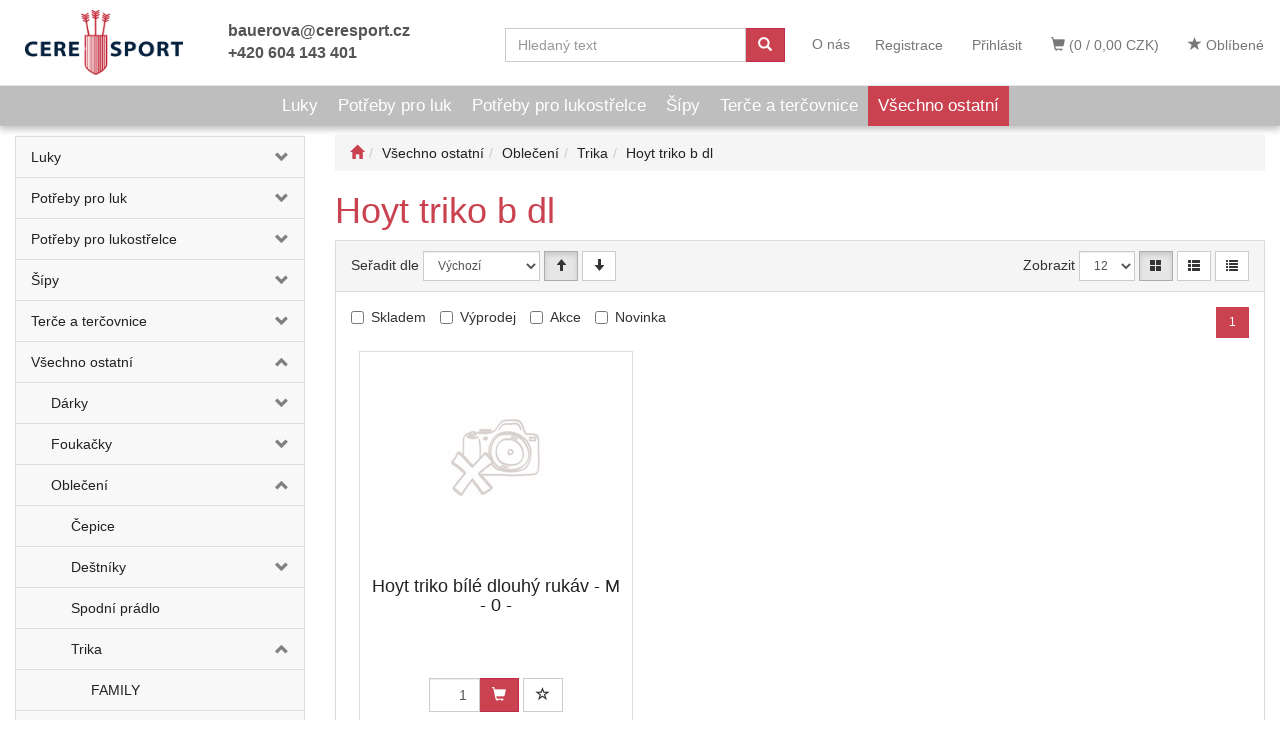

--- FILE ---
content_type: text/html; charset=utf-8
request_url: https://www.ceresport.cz/kategorie/vsechno-ostatni/obleceni/trika/hoyt-triko-b-dl/
body_size: 44974
content:
<!DOCTYPE html>
<html id="ctl00_html1" xmlns="http://www.w3.org/1999/xhtml" lang="cs" xml:lang="cs">
<head id="ctl00_Head1"><link rel='preconnect' href='//ajax.googleapis.com'><title>
	Hoyt triko b dl | CERESPORT
</title><meta name="viewport" content="width=device-width, initial-scale=1.0, minimum-scale=1.0, maximum-scale=10.0" />
        <meta http-equiv="Content-Type" content="text/html; charset=utf-8" />
        <script type='text/javascript' src="//ajax.googleapis.com/ajax/libs/jquery/3.3.1/jquery.min.js"></script>
        
        <script src="/js?v=tuBBMUMYI33fbZsU5ZDwjEv-OWAceT8p0NcKa9w1yqs1" language="javascript" type="text/javascript"></script>
    <link href="../../../../../App_Themes/Default/css/bootstrap.css" type="text/css" rel="stylesheet" /><link href="../../../../../App_Themes/Default/css/custom.css" type="text/css" rel="stylesheet" /><link href="../../../../../App_Themes/Default/css/easyautocomplete.css" type="text/css" rel="stylesheet" /><link href="../../../../../App_Themes/Default/css/hovermenu-v2.css" type="text/css" rel="stylesheet" /><link href="../../../../../App_Themes/Default/css/nivoslider.css" type="text/css" rel="stylesheet" /><link href="../../../../../App_Themes/Default/css/nivosliderdefault.css" type="text/css" rel="stylesheet" /><link href="../../../../../App_Themes/Default/css/owl.carousel.css" type="text/css" rel="stylesheet" /><link href="../../../../../App_Themes/Default/css/sidebar.css" type="text/css" rel="stylesheet" /><link media="all" href="/App_Themes/Default/css/bootstrap.css?v=efcd77894f1c732eb292c19f52f7be47" type="text/css" rel="stylesheet" /><link media="all" href="/App_Themes/Default/css/custom.css?v=78ed1b69a1d18bcda7f8e6e9858bbed0" type="text/css" rel="stylesheet" /><link media="all" href="/App_Themes/Default/css/easyautocomplete.css?v=27201d224ae1b3be1d27af8c7c466447" type="text/css" rel="stylesheet" /><link media="all" href="/App_Themes/Default/css/hovermenu-v2.css?v=3fad1c3cc3c85a29bf818489bbc3b2b1" type="text/css" rel="stylesheet" /><link media="all" href="/App_Themes/Default/css/nivoslider.css?v=ccfab94a5786dc342939a5431235d1c1" type="text/css" rel="stylesheet" /><link media="all" href="/App_Themes/Default/css/nivosliderdefault.css?v=52c358e6b9d273ba8de321ab3697b85e" type="text/css" rel="stylesheet" /><link media="all" href="/App_Themes/Default/css/owl.carousel.css?v=95bf6609fdafe7b0f33471116fbce05b" type="text/css" rel="stylesheet" /><link media="all" href="/App_Themes/Default/css/sidebar.css?v=f4bd9d163a895f28a518214ea32c048f" type="text/css" rel="stylesheet" /><meta name="description" content="Všechno ostatní | Oblečení | Trika | Hoyt triko b dl" /><meta name="keywords" content="Všechno,ostatní,|,Oblečení,|,Trika,|,Hoyt,triko,b,dl" /><meta name="author" content="CERESPORT.CZ" /><meta name="copyright" content="CERESPORT.CZ" /><meta name="robots" content="index,follow" /><meta name="googlebot" content="index,follow" /><link rel='preconnect' href='//google-analytics.com'>
<script language="javascript" type="text/javascript">(function(i,s,o,g,r,a,m){i['GoogleAnalyticsObject']=r;i[r]=i[r]||function(){(i[r].q=i[r].q||[]).push(arguments)},i[r].l=1*new Date();a=s.createElement(o),m=s.getElementsByTagName(o)[0];a.async=1;a.src=g;m.parentNode.insertBefore(a,m)})(window,document,'script','//www.google-analytics.com/analytics.js','ga');ga('create', 'UA-110660820-1', 'auto');ga('require', 'displayfeatures');ga('send', 'pageview');</script><!--[if lt IE 9]><script src="https://oss.maxcdn.com/html5shiv/3.7.2/html5shiv.min.js"></script><script src="https://oss.maxcdn.com/respond/1.4.2/respond.min.js"></script><![endif]--><style type="text/css">
	.ctl00_ewpz1_mainTemplateCtrl_TemplateCtrl1_TCWebPartZone1_0 { border-color:Black;border-width:0px;border-style:Solid; }
	.ctl00_ewpz1_mainTemplateCtrl_TemplateCtrl1_TCWebPartZone1_1 {  }

</style></head>
<body id="ctl00_bodymaster">
    
    <form method="post" action="/kategorie/vsechno-ostatni/obleceni/trika/hoyt-triko-b-dl/" onsubmit="javascript:return WebForm_OnSubmit();" id="aspnetForm">
<div>
<input type="hidden" name="__WPPS" id="__WPPS" value="s" />
<input type="hidden" name="__EVENTTARGET" id="__EVENTTARGET" value="" />
<input type="hidden" name="__EVENTARGUMENT" id="__EVENTARGUMENT" value="" />
<input type="hidden" name="__LASTFOCUS" id="__LASTFOCUS" value="" />
<input type="hidden" name="__VIEWSTATE" id="__VIEWSTATE" value="/wEPZwUPOGRlNjI1ZWI0ZWU5NTc2+8fAksDBHtRqeeSR3i0dZklTrt+wqDCZy5d8h/y5wXA=" />
</div>

<script type="text/javascript">
//<![CDATA[
var theForm = document.forms['aspnetForm'];
if (!theForm) {
    theForm = document.aspnetForm;
}
function __doPostBack(eventTarget, eventArgument) {
    if (!theForm.onsubmit || (theForm.onsubmit() != false)) {
        theForm.__EVENTTARGET.value = eventTarget;
        theForm.__EVENTARGUMENT.value = eventArgument;
        theForm.submit();
    }
}
//]]>
</script>


<script src="/WebResource.axd?d=eL1ghEU7Y1lwDA3ECMTYlXaK7ZmzEOksA1wp9KchOJWG-wjCeLIWjh7KxOuy2FIGy2Y06VcPhuffbqX6nQLYz__xcKlIYSBw1g5unP4WI-U1&amp;t=638901613900000000" type="text/javascript"></script>


<script type="text/javascript">
//<![CDATA[
var __cultureInfo = {"name":"cs-CZ","numberFormat":{"CurrencyDecimalDigits":2,"CurrencyDecimalSeparator":",","IsReadOnly":false,"CurrencyGroupSizes":[3],"NumberGroupSizes":[3],"PercentGroupSizes":[3],"CurrencyGroupSeparator":" ","CurrencySymbol":"Kč","NaNSymbol":"NaN","CurrencyNegativePattern":8,"NumberNegativePattern":1,"PercentPositivePattern":0,"PercentNegativePattern":0,"NegativeInfinitySymbol":"-∞","NegativeSign":"-","NumberDecimalDigits":2,"NumberDecimalSeparator":",","NumberGroupSeparator":" ","CurrencyPositivePattern":3,"PositiveInfinitySymbol":"∞","PositiveSign":"+","PercentDecimalDigits":2,"PercentDecimalSeparator":",","PercentGroupSeparator":" ","PercentSymbol":"%","PerMilleSymbol":"‰","NativeDigits":["0","1","2","3","4","5","6","7","8","9"],"DigitSubstitution":1},"dateTimeFormat":{"AMDesignator":"dop.","Calendar":{"MinSupportedDateTime":"\/Date(-62135596800000)\/","MaxSupportedDateTime":"\/Date(253402297199999)\/","AlgorithmType":1,"CalendarType":1,"Eras":[1],"TwoDigitYearMax":2049,"IsReadOnly":false},"DateSeparator":".","FirstDayOfWeek":1,"CalendarWeekRule":2,"FullDateTimePattern":"dddd d. MMMM yyyy H:mm:ss","LongDatePattern":"dddd d. MMMM yyyy","LongTimePattern":"H:mm:ss","MonthDayPattern":"d. MMMM","PMDesignator":"odp.","RFC1123Pattern":"ddd, dd MMM yyyy HH\u0027:\u0027mm\u0027:\u0027ss \u0027GMT\u0027","ShortDatePattern":"dd.MM.yyyy","ShortTimePattern":"H:mm","SortableDateTimePattern":"yyyy\u0027-\u0027MM\u0027-\u0027dd\u0027T\u0027HH\u0027:\u0027mm\u0027:\u0027ss","TimeSeparator":":","UniversalSortableDateTimePattern":"yyyy\u0027-\u0027MM\u0027-\u0027dd HH\u0027:\u0027mm\u0027:\u0027ss\u0027Z\u0027","YearMonthPattern":"MMMM yyyy","AbbreviatedDayNames":["ne","po","út","st","čt","pá","so"],"ShortestDayNames":["ne","po","út","st","čt","pá","so"],"DayNames":["neděle","pondělí","úterý","středa","čtvrtek","pátek","sobota"],"AbbreviatedMonthNames":["led","úno","bře","dub","kvě","čvn","čvc","srp","zář","říj","lis","pro",""],"MonthNames":["leden","únor","březen","duben","květen","červen","červenec","srpen","září","říjen","listopad","prosinec",""],"IsReadOnly":false,"NativeCalendarName":"Gregoriánský kalendář","AbbreviatedMonthGenitiveNames":["led","úno","bře","dub","kvě","čvn","čvc","srp","zář","říj","lis","pro",""],"MonthGenitiveNames":["ledna","února","března","dubna","května","června","července","srpna","září","října","listopadu","prosince",""]},"eras":[1,"n. l.",null,0]};//]]>
</script>

<script src="/ScriptResource.axd?d=myxJsiChNlnkmrjxEH7TjxQ66gryCi4I7Y2roq1UV9lo4eW1bm_v1d809AsO7FSCmfagSJLuU5WiPdbYV-58HOvIOG35LrZRyX1HXjwYbGcikAalRfYjzoMlaiIgqwE-USy4V_wsoJnWWxuUJ4_yoTBsG5zA3-0Yk9A7GIJ9mZU1&amp;t=5c0e0825" type="text/javascript"></script>
<script src="/ScriptResource.axd?d=wmc3sZ70g-6D1Fo2QTyGzouEbWHkIky7uDHs715b7C4GX7TT57bLJLptwi9BEXm4jhmWFZJae68oUHiYCeGnQdjNfdD9ILD0g67AHeTmCAmz99Zh47aek5imOmYWklfeLsxiLJCSZPKeWDKaBPEAlKd22YViNVNyOEP9WEVzFSULbPyQlewKIPT1Aal4I7fa0&amp;t=5c0e0825" type="text/javascript"></script>
<script type="text/javascript">
//<![CDATA[
var PageMethods = function() {
PageMethods.initializeBase(this);
this._timeout = 0;
this._userContext = null;
this._succeeded = null;
this._failed = null;
}
PageMethods.prototype = {
_get_path:function() {
 var p = this.get_path();
 if (p) return p;
 else return PageMethods._staticInstance.get_path();},
GetAutoCompleteSearchTextDiskSystems:function(prefixText,count,contextKey,succeededCallback, failedCallback, userContext) {
return this._invoke(this._get_path(), 'GetAutoCompleteSearchTextDiskSystems',false,{prefixText:prefixText,count:count,contextKey:contextKey},succeededCallback,failedCallback,userContext); },
GetAutoCompleteSearchTextDOLTAK2025:function(prefixText,count,contextKey,succeededCallback, failedCallback, userContext) {
return this._invoke(this._get_path(), 'GetAutoCompleteSearchTextDOLTAK2025',false,{prefixText:prefixText,count:count,contextKey:contextKey},succeededCallback,failedCallback,userContext); },
GetAutoCompleteSearchTextTOPWET:function(prefixText,count,contextKey,succeededCallback, failedCallback, userContext) {
return this._invoke(this._get_path(), 'GetAutoCompleteSearchTextTOPWET',false,{prefixText:prefixText,count:count,contextKey:contextKey},succeededCallback,failedCallback,userContext); },
GetAutoCompleteSearchTextSTART2022:function(prefixText,count,contextKey,succeededCallback, failedCallback, userContext) {
return this._invoke(this._get_path(), 'GetAutoCompleteSearchTextSTART2022',false,{prefixText:prefixText,count:count,contextKey:contextKey},succeededCallback,failedCallback,userContext); },
GetAutoCompleteSearchText:function(prefixText,count,contextKey,succeededCallback, failedCallback, userContext) {
return this._invoke(this._get_path(), 'GetAutoCompleteSearchText',false,{prefixText:prefixText,count:count,contextKey:contextKey},succeededCallback,failedCallback,userContext); },
PostAutoCompleteSearchAddToCart:function(itemId,quantity,succeededCallback, failedCallback, userContext) {
return this._invoke(this._get_path(), 'PostAutoCompleteSearchAddToCart',false,{itemId:itemId,quantity:quantity},succeededCallback,failedCallback,userContext); },
CategoryGridGetRows:function(currpage,pagerows,succeededCallback, failedCallback, userContext) {
return this._invoke(this._get_path(), 'CategoryGridGetRows',false,{currpage:currpage,pagerows:pagerows},succeededCallback,failedCallback,userContext); }}
PageMethods.registerClass('PageMethods',Sys.Net.WebServiceProxy);
PageMethods._staticInstance = new PageMethods();
PageMethods.set_path = function(value) { PageMethods._staticInstance.set_path(value); }
PageMethods.get_path = function() { return PageMethods._staticInstance.get_path(); }
PageMethods.set_timeout = function(value) { PageMethods._staticInstance.set_timeout(value); }
PageMethods.get_timeout = function() { return PageMethods._staticInstance.get_timeout(); }
PageMethods.set_defaultUserContext = function(value) { PageMethods._staticInstance.set_defaultUserContext(value); }
PageMethods.get_defaultUserContext = function() { return PageMethods._staticInstance.get_defaultUserContext(); }
PageMethods.set_defaultSucceededCallback = function(value) { PageMethods._staticInstance.set_defaultSucceededCallback(value); }
PageMethods.get_defaultSucceededCallback = function() { return PageMethods._staticInstance.get_defaultSucceededCallback(); }
PageMethods.set_defaultFailedCallback = function(value) { PageMethods._staticInstance.set_defaultFailedCallback(value); }
PageMethods.get_defaultFailedCallback = function() { return PageMethods._staticInstance.get_defaultFailedCallback(); }
PageMethods.set_enableJsonp = function(value) { PageMethods._staticInstance.set_enableJsonp(value); }
PageMethods.get_enableJsonp = function() { return PageMethods._staticInstance.get_enableJsonp(); }
PageMethods.set_jsonpCallbackParameter = function(value) { PageMethods._staticInstance.set_jsonpCallbackParameter(value); }
PageMethods.get_jsonpCallbackParameter = function() { return PageMethods._staticInstance.get_jsonpCallbackParameter(); }
PageMethods.set_path("./");
PageMethods.GetAutoCompleteSearchTextDiskSystems= function(prefixText,count,contextKey,onSuccess,onFailed,userContext) {PageMethods._staticInstance.GetAutoCompleteSearchTextDiskSystems(prefixText,count,contextKey,onSuccess,onFailed,userContext); }
PageMethods.GetAutoCompleteSearchTextDOLTAK2025= function(prefixText,count,contextKey,onSuccess,onFailed,userContext) {PageMethods._staticInstance.GetAutoCompleteSearchTextDOLTAK2025(prefixText,count,contextKey,onSuccess,onFailed,userContext); }
PageMethods.GetAutoCompleteSearchTextTOPWET= function(prefixText,count,contextKey,onSuccess,onFailed,userContext) {PageMethods._staticInstance.GetAutoCompleteSearchTextTOPWET(prefixText,count,contextKey,onSuccess,onFailed,userContext); }
PageMethods.GetAutoCompleteSearchTextSTART2022= function(prefixText,count,contextKey,onSuccess,onFailed,userContext) {PageMethods._staticInstance.GetAutoCompleteSearchTextSTART2022(prefixText,count,contextKey,onSuccess,onFailed,userContext); }
PageMethods.GetAutoCompleteSearchText= function(prefixText,count,contextKey,onSuccess,onFailed,userContext) {PageMethods._staticInstance.GetAutoCompleteSearchText(prefixText,count,contextKey,onSuccess,onFailed,userContext); }
PageMethods.PostAutoCompleteSearchAddToCart= function(itemId,quantity,onSuccess,onFailed,userContext) {PageMethods._staticInstance.PostAutoCompleteSearchAddToCart(itemId,quantity,onSuccess,onFailed,userContext); }
PageMethods.CategoryGridGetRows= function(currpage,pagerows,onSuccess,onFailed,userContext) {PageMethods._staticInstance.CategoryGridGetRows(currpage,pagerows,onSuccess,onFailed,userContext); }
var gtc = Sys.Net.WebServiceProxy._generateTypedConstructor;
Type.registerNamespace('WebCtrlLib');
if (typeof(WebCtrlLib.CategoryGridItem) === 'undefined') {
WebCtrlLib.CategoryGridItem=gtc("WebCtrlLib.CategoryGridItem");
WebCtrlLib.CategoryGridItem.registerClass('WebCtrlLib.CategoryGridItem');
}
function WebForm_OnSubmit() {
null;
return true;
}
//]]>
</script>

<div>

	<input type="hidden" name="__VIEWSTATEGENERATOR" id="__VIEWSTATEGENERATOR" value="9E3BDDCF" />
</div>
        <script type="text/javascript">
//<![CDATA[
Sys.WebForms.PageRequestManager._initialize('ctl00$ScriptManager1', 'aspnetForm', ['tctl00$ewpz1$mainTemplateCtrl$header$updatePanelCart2','','tctl00$ewpz1$mainTemplateCtrl$header$updatePanelCart1','','tctl00$ewpz1$mainTemplateCtrl$header$SearchNavBar2$upDocumentType','','tctl00$ewpz1$mainTemplateCtrl$header$SearchNavBar5$upDocumentType','','tctl00$ewpz1$mainTemplateCtrl$updatePanelMain','','tctl00$ewpz1$mainTemplateCtrl$footer$updatePanelCart3','','tctl00$updatePanel1',''], ['ctl00$ScriptManager1',''], [], 90, 'ctl00');
//]]>
</script>
<input type="hidden" name="ctl00$ScriptManager1" id="ctl00_ScriptManager1" />
<script type="text/javascript">
//<![CDATA[
Sys.Application.setServerId("ctl00_ScriptManager1", "ctl00$ScriptManager1");
Sys.Application._enableHistoryInScriptManager();
//]]>
</script>

        <script language="JavaScript" type="text/javascript">
            var prm = Sys.WebForms.PageRequestManager.getInstance();
            prm.add_initializeRequest(InitializeRequest);
            prm.add_endRequest(EndRequest);
        </script>

        <span id="ctl00_webPartManager1"></span>
        

        

        

        <div class='maindiv-null'>
            <div id="megadiv-null">
                <div id="ctl00_ewpz1_mainTemplateCtrl_header_head">

</div>


<nav class="navbar navbar-default navbar-fixed-top custom-header-navbar" role="navigation">
    <div class="container">
		<div class="row">
			<div class="hidden-xs col-sm-4 col-md-2">
				<div class="noborder custom-thumb-header">
					<a href="/">
						<img src="/userdata/images/logo2020.png" alt="Logo" class="img-responsive logo-top-left"/>						
					</a>
				</div>
			</div>
			<div class="col-xs-12 col-sm-8 col-md-10 custom-header-xs-height">				
				<a class="navbar-brand visible-xs" href="/"><span class='glyphicon glyphicon-home'></span></a>
				<div class="nav navbar-nav navbar-left header-row-contact hidden-xs hidden-sm">
					<div class="bn-mail-header"><a href="mailto:bauerova@ceresport.cz">bauerova@ceresport.cz</a></div>
					<div class="bn-tel-header"><a href='tel:+420 604 143 401'>+420 604 143 401</a></div>
				</div>			

				<button type="button" class="navbar-toggle visible-xs visible-sm" data-toggle="collapse" data-target=".sidebar-navbar-collapse" onclick="$('html,body').animate({scrollTop:0},'slow');return false;">
					<span class="sr-only">Toggle navigation</span>
					<span class="icon-bar"></span>
					<span class="icon-bar"></span>
					<span class="icon-bar"></span>
					<span class="icon-bar"></span>
				</button>
				<button type="button" class="navbar-toggle" data-toggle="collapse" data-target=".login-navbar-collapse">
					<span class="sr-only">Toggle navigation</span>
					<span class="glyphicon glyphicon-user"></span>
				</button>
				
				<button type="button" id="navbar-toggle4" class="navbar-toggle collapsed custom-button-search-toggle" data-toggle="collapse" data-target=".search-navbar-collapse">
					<span class="sr-only">Toggle search</span>
					<span class="glyphicon glyphicon-search"></span>
				</button>
							
				<div id="ctl00_ewpz1_mainTemplateCtrl_header_updatePanelCart2">
	 
						<a class='navbar-toggle btn visible-xs visible-sm' href='/filtr/oblibene/' title='Oblíbené zboží'><span class='glyphicon glyphicon-star'></span></a><a class='navbar-toggle btn visible-xs visible-sm' href='/webform5.aspx'><span class='glyphicon glyphicon-shopping-cart' aria-label='Nákupní košík'></span>&nbsp;0</a>
					
</div>
				
				<div class="collapse navbar-collapse" id="bs-example-navbar-collapse-1">
					<div id="ctl00_ewpz1_mainTemplateCtrl_header_updatePanelCart1">
	    								
							<ul class="nav navbar-nav navbar-right nav-top-margin visible-md visible-lg">
								<li class='bncart'><a class='btn' href='/webform5.aspx'><span class='glyphicon glyphicon-shopping-cart' aria-label='Nákupní košík'></span> (0 / 0,00&nbsp;CZK)</a></li><li class='bnfavourites'><a class='btn' href='/filtr/oblibene/' title='Oblíbené zboží'><span class='glyphicon glyphicon-star'></span> Oblíbené</a></li>
							</ul>
						
</div>
					<ul class="nav navbar-nav navbar-right nav-top-margin hidden-xs hidden-sm">
						<li><a href="/dokument/o-nas/"><span>O nás</span></a></li>
						<li class='bnregister'><a class='btn' href='/webform4.aspx?return_url=%2fkategorie%2fvsechno-ostatni%2fobleceni%2ftrika%2fhoyt-triko-b-dl%2f'>Registrace</a></li><li class='bnlogin'><a id="ctl00_ewpz1_mainTemplateCtrl_header_LoginNavBar_BnLoginForm" class="btn" href="javascript:__doPostBack(&#39;ctl00$ewpz1$mainTemplateCtrl$header$LoginNavBar$BnLoginForm&#39;,&#39;&#39;)">Přihlásit</a></li>
					</ul>
					<div class="navbar-form navbar-right search-header hidden-xs hidden-sm" role="search">
						<div id="ctl00_ewpz1_mainTemplateCtrl_header_SearchNavBar2">
	<div id="ctl00_ewpz1_mainTemplateCtrl_header_SearchNavBar2_upDocumentType">
		<div class='input-group'><input name="ctl00$ewpz1$mainTemplateCtrl$header$SearchNavBar2$tbSearchText" type="search" id="ctl00_ewpz1_mainTemplateCtrl_header_SearchNavBar2_tbSearchText" class="form-control searchnavbar-input" onkeydown="javascript:KeyDownHandler(event,&#39;ctl00$ewpz1$mainTemplateCtrl$header$SearchNavBar2$BnVyhledat1&#39;);" placeholder="Hledaný text" /><span class='input-group-btn'><a id="ctl00_ewpz1_mainTemplateCtrl_header_SearchNavBar2_BnVyhledat1" class="btn btn-primary btn-search" aria-label="Vyhledat" href="javascript:__doPostBack(&#39;ctl00$ewpz1$mainTemplateCtrl$header$SearchNavBar2$BnVyhledat1&#39;,&#39;&#39;)" style="cursor:pointer;"><span class='glyphicon glyphicon-search'></span></a></span></div>
	</div>
</div>
					</div>			
				</div>
			</div>
			
			<div class="visible-xs visible-sm login-nav-col">	
				<ul class="navbar-form nav navbar-nav navbar-right login-navbar-collapse collapse">
					<li class='bnregister'><a class='btn' href='/webform4.aspx?return_url=%2fkategorie%2fvsechno-ostatni%2fobleceni%2ftrika%2fhoyt-triko-b-dl%2f'>Registrace</a></li><li class='bnlogin'><a id="ctl00_ewpz1_mainTemplateCtrl_header_LoginNavBar2_BnLoginForm" class="btn" href="javascript:__doPostBack(&#39;ctl00$ewpz1$mainTemplateCtrl$header$LoginNavBar2$BnLoginForm&#39;,&#39;&#39;)">Přihlásit</a></li>
				</ul>
			</div>
			<div class="visible-xs visible-sm search-col">			
				<div class="navbar-form navbar-right navbar-nav navbar-collapse-cust custom-search-nav-top search-navbar-collapse collapse" role="search">
					<div id="ctl00_ewpz1_mainTemplateCtrl_header_SearchNavBar5">
	<div id="ctl00_ewpz1_mainTemplateCtrl_header_SearchNavBar5_upDocumentType">
		<div class='input-group'><input name="ctl00$ewpz1$mainTemplateCtrl$header$SearchNavBar5$tbSearchText" type="search" id="ctl00_ewpz1_mainTemplateCtrl_header_SearchNavBar5_tbSearchText" class="form-control searchnavbar-input" onkeydown="javascript:KeyDownHandler(event,&#39;ctl00$ewpz1$mainTemplateCtrl$header$SearchNavBar5$BnVyhledat1&#39;);" placeholder="Hledaný text" /><span class='input-group-btn'><a id="ctl00_ewpz1_mainTemplateCtrl_header_SearchNavBar5_BnVyhledat1" class="btn btn-primary btn-search" aria-label="Vyhledat" href="javascript:__doPostBack(&#39;ctl00$ewpz1$mainTemplateCtrl$header$SearchNavBar5$BnVyhledat1&#39;,&#39;&#39;)" style="cursor:pointer;"><span class='glyphicon glyphicon-search'></span></a></span></div>
	</div>
</div>
				</div>
			</div>	
        </div>
    </div>
</nav>

<nav class="navbar navbar-default navbar-fixed-top custom-header-nav-top hidden-xs hidden-sm" role="navigation">
	<div class="container-fluid custom-container-nav-top">
		<ul class='nav navbar-nav topnavbar'><li><a href='/kategorie/luky/' title='Luky' >Luky</a></li><li><a href='/kategorie/potreby-pro-luk/' title='Potřeby pro luk' >Potřeby pro luk</a></li><li><a href='/kategorie/potreby-pro-lukostrelce/' title='Potřeby pro lukostřelce' >Potřeby pro lukostřelce</a></li><li><a href='/kategorie/sipy/' title='Šípy' >Šípy</a></li><li><a href='/kategorie/terce-a-tercovnice/' title='Terče a terčovnice' >Terče a terčovnice</a></li><li><a class='active' href='/kategorie/vsechno-ostatni/' title='Všechno ostatní' >Všechno ostatní</a></li></ul>
    </div>
</nav>
<script src="https://kit.fontawesome.com/6b65562540.js" crossorigin="anonymous"></script>
<div class="container custom-container">
    <div class="row">
        

<div class="col-md-3">
    <div class="text-center visible-xs">
        <a href="/">
		<img src="/userdata/images/logo2020.png" alt="Logo" class="img-responsive logo-top-left"/>
	</a>		
    </div>
	
    <div class="sidebar-nav">
        <div class="navbar navbar-default" role="navigation" style="min-height: 0px; border: 0px;">
            <div class="navbar-collapse collapse sidebar-navbar-collapse" style="padding: 1px; border: 0px;">
                <div id="ctl00_ewpz1_mainTemplateCtrl_TemplateCtrl1_TCWebPartZone1">
	<div id="WebPart_MetaDataNavBar1">
		<div id="ctl00_webPartManager1_MetaDataNavBar1">

		</div>
	</div><div id="WebPart_TreeNavBar1">
		<ul class='nav sidebar'><li class='sidebar-item'><div class='row'><a class=' col-xs-10' href='/kategorie/luky/'>Luky</a><a href='#mmo00000101' class=' col-xs-2 accordion-toggle collapsed' data-toggle='collapse' aria-expanded='false' aria-label='kategorie' role='button'></a><ul class='hidden-xs hovermenu hovercat tab1' ><li class='clear'><div class='divhoverimg2'><img src='/userdata/images/blank.jpg' alt='Kladkové luky'/></div><div class='divhovercat2'><a href='/kategorie/luky/kladkove-luky/'>Kladkov&#233; luky</a></div><br clear='all'/><ul class=' hovercat tab1' ><li><div class='divhovercat3'><a href='/kategorie/luky/kladkove-luky/-fireshot/'> FIRESHOT</a><div class='divhoversepar'>|</div></div><br clear='all'/></li><li><div class='divhovercat3'><a href='/kategorie/luky/kladkove-luky/carb-rx-3-ultra-cam3/'>Carb RX-3 ULTRA cam3</a><div class='divhoversepar'>|</div></div><br clear='all'/></li><li><div class='divhovercat3'><a href='/kategorie/luky/kladkove-luky/d-by-b-edge/'>D by B Edge</a><div class='divhoversepar'>|</div></div><br clear='all'/></li><li><div class='divhovercat3'><a href='/kategorie/luky/kladkove-luky/klash/'>KLASH</a><div class='divhoversepar'>|</div></div><br clear='all'/></li><li><div class='divhovercat3'><a href='/kategorie/luky/kladkove-luky/pro-forcefxcam3/'>PRO FORCEFXcam3</a></div><br clear='all'/></li></ul></li><li><div class='divhoverimg2'><img src='/userdata/images/blank.jpg' alt='Kuše'/></div><div class='divhovercat2'><a href='/kategorie/luky/kuse/'>Kuše</a></div><br clear='all'/><ul class=' hovercat tab1' ><li><div class='divhovercat3'><a href='/kategorie/luky/kuse/kuse-jaguar/'>Kuše Jaguar</a><div class='divhoversepar'>|</div></div><br clear='all'/></li><li><div class='divhovercat3'><a href='/kategorie/luky/kuse/kuse-skorp-xbr-c/'>Kuše Skorp XBR c</a><div class='divhoversepar'>|</div></div><br clear='all'/></li><li><div class='divhovercat3'><a href='/kategorie/luky/kuse/kuse-skorp-xbr-c/'>Kuše Skorp XBR č</a><div class='divhoversepar'>|</div></div><br clear='all'/></li><li><div class='divhovercat3'><a href='/kategorie/luky/kuse/kuse-skorpion-xhb/'>Kuše Skorpion XHB</a></div><br clear='all'/></li></ul></li><li><div class='divhoverimg2'><img src='/userdata/images/blank.jpg' alt='Lukostřelecké sestavy'/></div><div class='divhovercat2'><a href='/kategorie/luky/lukostrelecke-sestavy/'>Lukostřeleck&#233; sestavy</a></div><br clear='all'/><ul class=' hovercat tab1' ><li><div class='divhovercat3'><a href='/kategorie/luky/lukostrelecke-sestavy/luko-sestavy-pro-deti/'>Luko. sestavy pro děti</a><div class='divhoversepar'>|</div></div><br clear='all'/></li><li><div class='divhovercat3'><a href='/kategorie/luky/lukostrelecke-sestavy/luko-sestavy-pro-dospele/'>Luko. sestavy pro dospěl&#233;</a><div class='divhoversepar'>|</div></div><br clear='all'/></li><li><div class='divhovercat3'><a href='/kategorie/luky/lukostrelecke-sestavy/luko-sestavy-rodinne/'>Luko.sestavy rodinn&#233;</a></div><br clear='all'/></li></ul></li><li class='clear'><div class='divhoverimg2'><img src='/userdata/images/blank.jpg' alt='Reflexní luky'/></div><div class='divhovercat2'><a href='/kategorie/luky/reflexni-luky/'>Reflexn&#237; luky</a></div><br clear='all'/><ul class=' hovercat tab1' ><li><div class='divhovercat3'><a href='/kategorie/luky/reflexni-luky/ramena-luku/'>Ramena luku</a><div class='divhoversepar'>|</div></div><br clear='all'/></li><li><div class='divhovercat3'><a href='/kategorie/luky/reflexni-luky/sady-luku/'>sady luků</a><div class='divhoversepar'>|</div></div><br clear='all'/></li><li><div class='divhovercat3'><a href='/kategorie/luky/reflexni-luky/stredy-luku/'>středy luku</a></div><br clear='all'/></li></ul></li><li><div class='divhoverimg2'><img src='/userdata/images/blank.jpg' alt='Tradiční luky'/></div><div class='divhovercat2'><a href='/kategorie/luky/tradicni-luky/'>Tradičn&#237; luky</a></div><br clear='all'/><ul class=' hovercat tab1' ><li><div class='divhovercat3'><a href='/kategorie/luky/tradicni-luky/dlouhe-luky/'>dlouh&#233; luky</a><div class='divhoversepar'>|</div></div><br clear='all'/></li><li><div class='divhovercat3'><a href='/kategorie/luky/tradicni-luky/jezdecke-luky/'>jezdeck&#233; luky</a><div class='divhoversepar'>|</div></div><br clear='all'/></li><li><div class='divhovercat3'><a href='/kategorie/luky/tradicni-luky/lovecke-luky/'>loveck&#233; luky</a></div><br clear='all'/></li></ul></li></ul></div><ul id='mmo00000101' class='nav collapse sidebar' aria-expanded='false'><li class='sidebar-item'><div class='row'><a class=' col-xs-10' href='/kategorie/luky/kladkove-luky/'>Kladkové luky</a><a href='#m2300000101' class=' col-xs-2 accordion-toggle collapsed' data-toggle='collapse' aria-expanded='false' aria-label='kategorie' role='button'></a></div><ul id='m2300000101' class='nav collapse sidebar' aria-expanded='false'><li class='sidebar-item'><div class='row'><a class=' col-xs-12' href='/kategorie/luky/kladkove-luky/-fireshot/'> FIRESHOT</a></div></li><li class='sidebar-item'><div class='row'><a class=' col-xs-12' href='/kategorie/luky/kladkove-luky/carb-rx-3-ultra-cam3/'>Carb RX-3 ULTRA cam3</a></div></li><li class='sidebar-item'><div class='row'><a class=' col-xs-12' href='/kategorie/luky/kladkove-luky/d-by-b-edge/'>D by B Edge</a></div></li><li class='sidebar-item'><div class='row'><a class=' col-xs-12' href='/kategorie/luky/kladkove-luky/klash/'>KLASH</a></div></li><li class='sidebar-item'><div class='row'><a class=' col-xs-12' href='/kategorie/luky/kladkove-luky/pro-forcefxcam3/'>PRO FORCEFXcam3</a></div></li></ul></li><li class='sidebar-item'><div class='row'><a class=' col-xs-10' href='/kategorie/luky/kuse/'>Kuše</a><a href='#mn200000101' class=' col-xs-2 accordion-toggle collapsed' data-toggle='collapse' aria-expanded='false' aria-label='kategorie' role='button'></a></div><ul id='mn200000101' class='nav collapse sidebar' aria-expanded='false'><li class='sidebar-item'><div class='row'><a class=' col-xs-12' href='/kategorie/luky/kuse/kuse-jaguar/'>Kuše Jaguar</a></div></li><li class='sidebar-item'><div class='row'><a class=' col-xs-12' href='/kategorie/luky/kuse/kuse-skorp-xbr-c/'>Kuše Skorp XBR c</a></div></li><li class='sidebar-item'><div class='row'><a class=' col-xs-12' href='/kategorie/luky/kuse/kuse-skorp-xbr-c/'>Kuše Skorp XBR č</a></div></li><li class='sidebar-item'><div class='row'><a class=' col-xs-12' href='/kategorie/luky/kuse/kuse-skorpion-xhb/'>Kuše Skorpion XHB</a></div></li></ul></li><li class='sidebar-item'><div class='row'><a class=' col-xs-10' href='/kategorie/luky/lukostrelecke-sestavy/'>Lukostřelecké sestavy</a><a href='#mno00000101' class=' col-xs-2 accordion-toggle collapsed' data-toggle='collapse' aria-expanded='false' aria-label='kategorie' role='button'></a></div><ul id='mno00000101' class='nav collapse sidebar' aria-expanded='false'><li class='sidebar-item'><div class='row'><a class=' col-xs-10' href='/kategorie/luky/lukostrelecke-sestavy/luko-sestavy-pro-deti/'>Luko. sestavy pro děti</a><a href='#mpo00000101' class=' col-xs-2 accordion-toggle collapsed' data-toggle='collapse' aria-expanded='false' aria-label='kategorie' role='button'></a></div><ul id='mpo00000101' class='nav collapse sidebar' aria-expanded='false'><li class='sidebar-item'><div class='row'><a class=' col-xs-12' href='/kategorie/luky/lukostrelecke-sestavy/luko-sestavy-pro-deti/black-bird/'>Black Bird</a></div></li><li class='sidebar-item'><div class='row'><a class=' col-xs-12' href='/kategorie/luky/lukostrelecke-sestavy/luko-sestavy-pro-deti/ez-arch-set/'>EZ Arch set</a></div></li><li class='sidebar-item'><div class='row'><a class=' col-xs-12' href='/kategorie/luky/lukostrelecke-sestavy/luko-sestavy-pro-deti/firehawk-deluxe/'>Firehawk Deluxe</a></div></li><li class='sidebar-item'><div class='row'><a class=' col-xs-12' href='/kategorie/luky/lukostrelecke-sestavy/luko-sestavy-pro-deti/hit-54-/'>HIT 54"</a></div></li><li class='sidebar-item'><div class='row'><a class=' col-xs-12' href='/kategorie/luky/lukostrelecke-sestavy/luko-sestavy-pro-deti/hit-58-/'>HIT 58"</a></div></li></ul></li><li class='sidebar-item'><div class='row'><a class=' col-xs-10' href='/kategorie/luky/lukostrelecke-sestavy/luko-sestavy-pro-dospele/'>Luko. sestavy pro dospělé</a><a href='#moo00000101' class=' col-xs-2 accordion-toggle collapsed' data-toggle='collapse' aria-expanded='false' aria-label='kategorie' role='button'></a></div><ul id='moo00000101' class='nav collapse sidebar' aria-expanded='false'><li class='sidebar-item'><div class='row'><a class=' col-xs-12' href='/kategorie/luky/lukostrelecke-sestavy/luko-sestavy-pro-dospele/luk-pro-metal/'>Luk PRO METAL</a></div></li><li class='sidebar-item'><div class='row'><a class=' col-xs-12' href='/kategorie/luky/lukostrelecke-sestavy/luko-sestavy-pro-dospele/luk-pro-metal-bily/'>Luk PRO METAL bílý</a></div></li><li class='sidebar-item'><div class='row'><a class=' col-xs-12' href='/kategorie/luky/lukostrelecke-sestavy/luko-sestavy-pro-dospele/luk-pro-metal-cerny/'>Luk PRO METAL černý</a></div></li><li class='sidebar-item'><div class='row'><a class=' col-xs-12' href='/kategorie/luky/lukostrelecke-sestavy/luko-sestavy-pro-dospele/luk-pro-metal-cerveny/'>Luk PRO METAL červený</a></div></li><li class='sidebar-item'><div class='row'><a class=' col-xs-12' href='/kategorie/luky/lukostrelecke-sestavy/luko-sestavy-pro-dospele/luk-silhouette/'>Luk Silhouette</a></div></li><li class='sidebar-item'><div class='row'><a class=' col-xs-12' href='/kategorie/luky/lukostrelecke-sestavy/luko-sestavy-pro-dospele/luk-silhouette-cerna/'>Luk Silhouette černá</a></div></li><li class='sidebar-item'><div class='row'><a class=' col-xs-12' href='/kategorie/luky/lukostrelecke-sestavy/luko-sestavy-pro-dospele/luk-silhouette-crv/'>Luk Silhouette črv</a></div></li><li class='sidebar-item'><div class='row'><a class=' col-xs-12' href='/kategorie/luky/lukostrelecke-sestavy/luko-sestavy-pro-dospele/luk-silhouette-modry/'>Luk Silhouette modrý</a></div></li><li class='sidebar-item'><div class='row'><a class=' col-xs-12' href='/kategorie/luky/lukostrelecke-sestavy/luko-sestavy-pro-dospele/luk-silhouette-ruzovy/'>Luk Silhouette růžový</a></div></li><li class='sidebar-item'><div class='row'><a class=' col-xs-12' href='/kategorie/luky/lukostrelecke-sestavy/luko-sestavy-pro-dospele/luk-silhouette-zeleny/'>Luk Silhouette zelený</a></div></li><li class='sidebar-item'><div class='row'><a class=' col-xs-12' href='/kategorie/luky/lukostrelecke-sestavy/luko-sestavy-pro-dospele/luk-silhouette-zluty/'>Luk Silhouette žlutý</a></div></li></ul></li><li class='sidebar-item'><div class='row'><a class=' col-xs-12' href='/kategorie/luky/lukostrelecke-sestavy/luko-sestavy-rodinne/'>Luko.sestavy rodinné</a></div></li></ul></li><li class='sidebar-item'><div class='row'><a class=' col-xs-10' href='/kategorie/luky/reflexni-luky/'>Reflexní luky</a><a href='#m3f00000101' class=' col-xs-2 accordion-toggle collapsed' data-toggle='collapse' aria-expanded='false' aria-label='kategorie' role='button'></a></div><ul id='m3f00000101' class='nav collapse sidebar' aria-expanded='false'><li class='sidebar-item'><div class='row'><a class=' col-xs-10' href='/kategorie/luky/reflexni-luky/ramena-luku/'>Ramena luku</a><a href='#m4f00000101' class=' col-xs-2 accordion-toggle collapsed' data-toggle='collapse' aria-expanded='false' aria-label='kategorie' role='button'></a></div><ul id='m4f00000101' class='nav collapse sidebar' aria-expanded='false'><li class='sidebar-item'><div class='row'><a class=' col-xs-12' href='/kategorie/luky/reflexni-luky/ramena-luku/athl-b7/'>Athl B7</a></div></li><li class='sidebar-item'><div class='row'><a class=' col-xs-12' href='/kategorie/luky/reflexni-luky/ramena-luku/bamboo-core/'>BAMBOO CORE</a></div></li><li class='sidebar-item'><div class='row'><a class=' col-xs-12' href='/kategorie/luky/reflexni-luky/ramena-luku/bamboom-kinetic/'>Bamboom KINETIC</a></div></li><li class='sidebar-item'><div class='row'><a class=' col-xs-12' href='/kategorie/luky/reflexni-luky/ramena-luku/core-tegra/'>CORE TEGRA</a></div></li><li class='sidebar-item'><div class='row'><a class=' col-xs-12' href='/kategorie/luky/reflexni-luky/ramena-luku/core-velora/'>Core VELORA</a></div></li><li class='sidebar-item'><div class='row'><a class=' col-xs-12' href='/kategorie/luky/reflexni-luky/ramena-luku/exe-evolution-/'>EXE Evolution </a></div></li><li class='sidebar-item'><div class='row'><a class=' col-xs-12' href='/kategorie/luky/reflexni-luky/ramena-luku/exe-evolution/'>EXE Evolution</a></div></li><li class='sidebar-item'><div class='row'><a class=' col-xs-12' href='/kategorie/luky/reflexni-luky/ramena-luku/exe-evolution-j/'>EXE Evolution j</a></div></li><li class='sidebar-item'><div class='row'><a class=' col-xs-12' href='/kategorie/luky/reflexni-luky/ramena-luku/exe-evolution-jun/'>EXE Evolution jun</a></div></li><li class='sidebar-item'><div class='row'><a class=' col-xs-12' href='/kategorie/luky/reflexni-luky/ramena-luku/exe-step-1/'>EXE STEP 1</a></div></li><li class='sidebar-item'><div class='row'><a class=' col-xs-12' href='/kategorie/luky/reflexni-luky/ramena-luku/exe-step-b/'>EXE STEP B</a></div></li><li class='sidebar-item'><div class='row'><a class=' col-xs-12' href='/kategorie/luky/reflexni-luky/ramena-luku/exe-step1-j/'>EXE STEP1 J</a></div></li><li class='sidebar-item'><div class='row'><a class=' col-xs-12' href='/kategorie/luky/reflexni-luky/ramena-luku/hit-core/'>HIT CORE</a></div></li><li class='sidebar-item'><div class='row'><a class=' col-xs-12' href='/kategorie/luky/reflexni-luky/ramena-luku/hoyt-fm-840-w/'>Hoyt FM 840 W</a></div></li><li class='sidebar-item'><div class='row'><a class=' col-xs-12' href='/kategorie/luky/reflexni-luky/ramena-luku/hoyt-gp-840/'>hoyt GP 840</a></div></li><li class='sidebar-item'><div class='row'><a class=' col-xs-12' href='/kategorie/luky/reflexni-luky/ramena-luku/k1-kaya/'>K1 KAYA</a></div></li><li class='sidebar-item'><div class='row'><a class=' col-xs-12' href='/kategorie/luky/reflexni-luky/ramena-luku/kinetic-engage/'>Kinetic ENGAGE</a></div></li><li class='sidebar-item'><div class='row'><a class=' col-xs-12' href='/kategorie/luky/reflexni-luky/ramena-luku/kinetic-honoric-f/'>Kinetic HONORIC f</a></div></li><li class='sidebar-item'><div class='row'><a class=' col-xs-12' href='/kategorie/luky/reflexni-luky/ramena-luku/kinetic-honoric-w/'>Kinetic HONORIC w</a></div></li><li class='sidebar-item'><div class='row'><a class=' col-xs-12' href='/kategorie/luky/reflexni-luky/ramena-luku/kinetic-kosmo/'>KINETIC KOSMO</a></div></li><li class='sidebar-item'><div class='row'><a class=' col-xs-12' href='/kategorie/luky/reflexni-luky/ramena-luku/kinetic-mentum-/'>Kinetic MENTUM </a></div></li><li class='sidebar-item'><div class='row'><a class=' col-xs-12' href='/kategorie/luky/reflexni-luky/ramena-luku/kinetic-vaultage/'>Kinetic VAULTAGE</a></div></li><li class='sidebar-item'><div class='row'><a class=' col-xs-12' href='/kategorie/luky/reflexni-luky/ramena-luku/kinetic-yntevo/'>KINETIC YNTEVO</a></div></li><li class='sidebar-item'><div class='row'><a class=' col-xs-12' href='/kategorie/luky/reflexni-luky/ramena-luku/matrix-ragim/'>MATRIX RAGIM</a></div></li><li class='sidebar-item'><div class='row'><a class=' col-xs-12' href='/kategorie/luky/reflexni-luky/ramena-luku/mir-x8/'>MIR X8</a></div></li><li class='sidebar-item'><div class='row'><a class=' col-xs-12' href='/kategorie/luky/reflexni-luky/ramena-luku/mk-zest/'>MK ZEST</a></div></li><li class='sidebar-item'><div class='row'><a class=' col-xs-12' href='/kategorie/luky/reflexni-luky/ramena-luku/mxt-10-gf-/'>MXT-10 GF </a></div></li><li class='sidebar-item'><div class='row'><a class=' col-xs-12' href='/kategorie/luky/reflexni-luky/ramena-luku/sf-axiom-ramena/'>SF Axiom ramena</a></div></li><li class='sidebar-item'><div class='row'><a class=' col-xs-12' href='/kategorie/luky/reflexni-luky/ramena-luku/sf-axiom-ram-/'>SF Axiom+ ram.</a></div></li><li class='sidebar-item'><div class='row'><a class=' col-xs-12' href='/kategorie/luky/reflexni-luky/ramena-luku/sf-optimo-r/'>SF Optimo r</a></div></li><li class='sidebar-item'><div class='row'><a class=' col-xs-12' href='/kategorie/luky/reflexni-luky/ramena-luku/shift-core/'>SHIFT CORE</a></div></li><li class='sidebar-item'><div class='row'><a class=' col-xs-12' href='/kategorie/luky/reflexni-luky/ramena-luku/syn-star/'>Syn Star</a></div></li><li class='sidebar-item'><div class='row'><a class=' col-xs-12' href='/kategorie/luky/reflexni-luky/ramena-luku/verve-ramena-m/'>Verve ramena m</a></div></li><li class='sidebar-item'><div class='row'><a class=' col-xs-12' href='/kategorie/luky/reflexni-luky/ramena-luku/verve-ramena-v/'>Verve ramena v</a></div></li><li class='sidebar-item'><div class='row'><a class=' col-xs-12' href='/kategorie/luky/reflexni-luky/ramena-luku/wiawis-cx-7/'>WIAWIS CX 7</a></div></li><li class='sidebar-item'><div class='row'><a class=' col-xs-12' href='/kategorie/luky/reflexni-luky/ramena-luku/wiawis-mxt-gw/'>WIAWIS MXT GW</a></div></li><li class='sidebar-item'><div class='row'><a class=' col-xs-12' href='/kategorie/luky/reflexni-luky/ramena-luku/wiawis-ns-g/'>WIAWIS NS-G</a></div></li><li class='sidebar-item'><div class='row'><a class=' col-xs-12' href='/kategorie/luky/reflexni-luky/ramena-luku/winex/'>WINEX</a></div></li><li class='sidebar-item'><div class='row'><a class=' col-xs-12' href='/kategorie/luky/reflexni-luky/ramena-luku/wns-explore-b1/'>WNS Explore B1</a></div></li><li class='sidebar-item'><div class='row'><a class=' col-xs-12' href='/kategorie/luky/reflexni-luky/ramena-luku/wns-explore-cb1/'>WNS Explore-CB1</a></div></li><li class='sidebar-item'><div class='row'><a class=' col-xs-12' href='/kategorie/luky/reflexni-luky/ramena-luku/wns-explore-cw1/'>WNS Explore-CW1</a></div></li><li class='sidebar-item'><div class='row'><a class=' col-xs-12' href='/kategorie/luky/reflexni-luky/ramena-luku/wns-fc-100/'>WNS FC-100</a></div></li></ul></li><li class='sidebar-item'><div class='row'><a class=' col-xs-12' href='/kategorie/luky/reflexni-luky/sady-luku/'>sady luků</a></div></li><li class='sidebar-item'><div class='row'><a class=' col-xs-10' href='/kategorie/luky/reflexni-luky/stredy-luku/'>středy luku</a><a href='#m3000000101' class=' col-xs-2 accordion-toggle collapsed' data-toggle='collapse' aria-expanded='false' aria-label='kategorie' role='button'></a></div><ul id='m3000000101' class='nav collapse sidebar' aria-expanded='false'><li class='sidebar-item'><div class='row'><a class=' col-xs-12' href='/kategorie/luky/reflexni-luky/stredy-luku/-forget-e/'> Forget E</a></div></li><li class='sidebar-item'><div class='row'><a class=' col-xs-12' href='/kategorie/luky/reflexni-luky/stredy-luku/air/'>AIR</a></div></li><li class='sidebar-item'><div class='row'><a class=' col-xs-12' href='/kategorie/luky/reflexni-luky/stredy-luku/arios-stred-luku/'>ARIOS střed luku</a></div></li><li class='sidebar-item'><div class='row'><a class=' col-xs-12' href='/kategorie/luky/reflexni-luky/stredy-luku/astral-/'>ASTRAL </a></div></li><li class='sidebar-item'><div class='row'><a class=' col-xs-12' href='/kategorie/luky/reflexni-luky/stredy-luku/atf-dx-25-/'>ATF-DX 25"</a></div></li><li class='sidebar-item'><div class='row'><a class=' col-xs-12' href='/kategorie/luky/reflexni-luky/stredy-luku/basha-pro/'>Basha PRO</a></div></li><li class='sidebar-item'><div class='row'><a class=' col-xs-12' href='/kategorie/luky/reflexni-luky/stredy-luku/campus/'>Campus</a></div></li><li class='sidebar-item'><div class='row'><a class=' col-xs-12' href='/kategorie/luky/reflexni-luky/stredy-luku/ember-kinetic/'>EMBER Kinetic</a></div></li><li class='sidebar-item'><div class='row'><a class=' col-xs-12' href='/kategorie/luky/reflexni-luky/stredy-luku/evolium-25-stred-luku/'>EVOLIUM 25" střed luku</a></div></li><li class='sidebar-item'><div class='row'><a class=' col-xs-12' href='/kategorie/luky/reflexni-luky/stredy-luku/fantom/'>Fantom</a></div></li><li class='sidebar-item'><div class='row'><a class=' col-xs-12' href='/kategorie/luky/reflexni-luky/stredy-luku/formule-x/'>FORMULE X</a></div></li><li class='sidebar-item'><div class='row'><a class=' col-xs-12' href='/kategorie/luky/reflexni-luky/stredy-luku/gp-alero-25-/'>GP ALERO 25"</a></div></li><li class='sidebar-item'><div class='row'><a class=' col-xs-12' href='/kategorie/luky/reflexni-luky/stredy-luku/honor/'>Honor</a></div></li><li class='sidebar-item'><div class='row'><a class=' col-xs-12' href='/kategorie/luky/reflexni-luky/stredy-luku/horizon/'>Horizon</a></div></li><li class='sidebar-item'><div class='row'><a class=' col-xs-12' href='/kategorie/luky/reflexni-luky/stredy-luku/jet-metal/'>JET Metal</a></div></li><li class='sidebar-item'><div class='row'><a class=' col-xs-12' href='/kategorie/luky/reflexni-luky/stredy-luku/kap-pilot/'>KAP PILOT</a></div></li><li class='sidebar-item'><div class='row'><a class=' col-xs-12' href='/kategorie/luky/reflexni-luky/stredy-luku/kap-r-24/'>KAP R 24</a></div></li><li class='sidebar-item'><div class='row'><a class=' col-xs-12' href='/kategorie/luky/reflexni-luky/stredy-luku/lancer/'>LANCER</a></div></li><li class='sidebar-item'><div class='row'><a class=' col-xs-12' href='/kategorie/luky/reflexni-luky/stredy-luku/meos/'>MEOS</a></div></li><li class='sidebar-item'><div class='row'><a class=' col-xs-12' href='/kategorie/luky/reflexni-luky/stredy-luku/meta-dx-/'>META DX </a></div></li><li class='sidebar-item'><div class='row'><a class=' col-xs-12' href='/kategorie/luky/reflexni-luky/stredy-luku/miracle/'>MIRACLE</a></div></li><li class='sidebar-item'><div class='row'><a class=' col-xs-12' href='/kategorie/luky/reflexni-luky/stredy-luku/premium/'>Premium</a></div></li><li class='sidebar-item'><div class='row'><a class=' col-xs-12' href='/kategorie/luky/reflexni-luky/stredy-luku/privilege/'>PRIVILEGE</a></div></li><li class='sidebar-item'><div class='row'><a class=' col-xs-12' href='/kategorie/luky/reflexni-luky/stredy-luku/pro-metal-/'>PRO Metal </a></div></li><li class='sidebar-item'><div class='row'><a class=' col-xs-12' href='/kategorie/luky/reflexni-luky/stredy-luku/pulse-stred/'>Pulse střed</a></div></li><li class='sidebar-item'><div class='row'><a class=' col-xs-12' href='/kategorie/luky/reflexni-luky/stredy-luku/real/'>REAL</a></div></li><li class='sidebar-item'><div class='row'><a class=' col-xs-12' href='/kategorie/luky/reflexni-luky/stredy-luku/rhino-cnc-/'>Rhino CNC </a></div></li><li class='sidebar-item'><div class='row'><a class=' col-xs-12' href='/kategorie/luky/reflexni-luky/stredy-luku/rolan/'>Rolan</a></div></li><li class='sidebar-item'><div class='row'><a class=' col-xs-12' href='/kategorie/luky/reflexni-luky/stredy-luku/scopus/'>SCOPUS</a></div></li><li class='sidebar-item'><div class='row'><a class=' col-xs-12' href='/kategorie/luky/reflexni-luky/stredy-luku/sf-optimo/'>SF Optimo</a></div></li><li class='sidebar-item'><div class='row'><a class=' col-xs-12' href='/kategorie/luky/reflexni-luky/stredy-luku/shif-stred-m/'>Shif střed m</a></div></li><li class='sidebar-item'><div class='row'><a class=' col-xs-12' href='/kategorie/luky/reflexni-luky/stredy-luku/shift-strel-v/'>Shift střel v</a></div></li><li class='sidebar-item'><div class='row'><a class=' col-xs-12' href='/kategorie/luky/reflexni-luky/stredy-luku/silhouette/'>Silhouette</a></div></li><li class='sidebar-item'><div class='row'><a class=' col-xs-12' href='/kategorie/luky/reflexni-luky/stredy-luku/sovren-6061/'>Sovren 6061</a></div></li><li class='sidebar-item'><div class='row'><a class=' col-xs-12' href='/kategorie/luky/reflexni-luky/stredy-luku/stred-luku-xenia/'>Střed luku XENIA</a></div></li><li class='sidebar-item'><div class='row'><a class=' col-xs-12' href='/kategorie/luky/reflexni-luky/stredy-luku/supreme/'>SUPREME</a></div></li><li class='sidebar-item'><div class='row'><a class=' col-xs-12' href='/kategorie/luky/reflexni-luky/stredy-luku/unison/'>UNISON</a></div></li><li class='sidebar-item'><div class='row'><a class=' col-xs-12' href='/kategorie/luky/reflexni-luky/stredy-luku/valenz/'>VALENZ</a></div></li><li class='sidebar-item'><div class='row'><a class=' col-xs-12' href='/kategorie/luky/reflexni-luky/stredy-luku/verve-stred/'>Verve střed</a></div></li><li class='sidebar-item'><div class='row'><a class=' col-xs-12' href='/kategorie/luky/reflexni-luky/stredy-luku/verve-stred-m/'>Verve střed m</a></div></li><li class='sidebar-item'><div class='row'><a class=' col-xs-12' href='/kategorie/luky/reflexni-luky/stredy-luku/vygo/'>VYGO</a></div></li><li class='sidebar-item'><div class='row'><a class=' col-xs-12' href='/kategorie/luky/reflexni-luky/stredy-luku/wave/'>WAVE</a></div></li><li class='sidebar-item'><div class='row'><a class=' col-xs-12' href='/kategorie/luky/reflexni-luky/stredy-luku/waw-cxt/'>WaW CXT</a></div></li><li class='sidebar-item'><div class='row'><a class=' col-xs-12' href='/kategorie/luky/reflexni-luky/stredy-luku/waw-tft/'>WaW TFT</a></div></li><li class='sidebar-item'><div class='row'><a class=' col-xs-12' href='/kategorie/luky/reflexni-luky/stredy-luku/waw-wiawis-atf/'>WaW WIAWIS ATF</a></div></li><li class='sidebar-item'><div class='row'><a class=' col-xs-12' href='/kategorie/luky/reflexni-luky/stredy-luku/waw-wiawis-cx-7/'>WaW WIAWIS CX 7</a></div></li><li class='sidebar-item'><div class='row'><a class=' col-xs-12' href='/kategorie/luky/reflexni-luky/stredy-luku/waw-wiawis-tft-g/'>WaW WIAWIS TFT-G</a></div></li><li class='sidebar-item'><div class='row'><a class=' col-xs-12' href='/kategorie/luky/reflexni-luky/stredy-luku/waw-winex/'>WaW WINEX</a></div></li><li class='sidebar-item'><div class='row'><a class=' col-xs-12' href='/kategorie/luky/reflexni-luky/stredy-luku/zivio/'>ZIVIO</a></div></li></ul></li></ul></li><li class='sidebar-item'><div class='row'><a class=' col-xs-10' href='/kategorie/luky/tradicni-luky/'>Tradiční luky</a><a href='#m1300000101' class=' col-xs-2 accordion-toggle collapsed' data-toggle='collapse' aria-expanded='false' aria-label='kategorie' role='button'></a></div><ul id='m1300000101' class='nav collapse sidebar' aria-expanded='false'><li class='sidebar-item'><div class='row'><a class=' col-xs-12' href='/kategorie/luky/tradicni-luky/dlouhe-luky/'>dlouhé luky</a></div></li><li class='sidebar-item'><div class='row'><a class=' col-xs-12' href='/kategorie/luky/tradicni-luky/jezdecke-luky/'>jezdecké luky</a></div></li><li class='sidebar-item'><div class='row'><a class=' col-xs-12' href='/kategorie/luky/tradicni-luky/lovecke-luky/'>lovecké luky</a></div></li></ul></li></ul></li><li class='sidebar-item'><div class='row'><a class=' col-xs-10' href='/kategorie/potreby-pro-luk/'>Potřeby pro luk</a><a href='#m7p00000101' class=' col-xs-2 accordion-toggle collapsed' data-toggle='collapse' aria-expanded='false' aria-label='kategorie' role='button'></a><ul class='hidden-xs hovermenu hovercat tab1' ><li class='clear'><div class='divhoverimg2'><img src='/userdata/images/blank.jpg' alt='Batohy a kufry'/></div><div class='divhovercat2'><a href='/kategorie/potreby-pro-luk/batohy-a-kufry/'>Batohy a kufry</a></div><br clear='all'/><ul class=' hovercat tab1' ><li><div class='divhovercat3'><a href='/kategorie/potreby-pro-luk/batohy-a-kufry/batohy/'>Batohy</a><div class='divhoversepar'>|</div></div><br clear='all'/></li><li><div class='divhovercat3'><a href='/kategorie/potreby-pro-luk/batohy-a-kufry/kufry-a-tasky-na-kl-luk/'>Kufry a tašky na kl.luk</a><div class='divhoversepar'>|</div></div><br clear='all'/></li><li><div class='divhovercat3'><a href='/kategorie/potreby-pro-luk/batohy-a-kufry/kufry-a-tasky-na-kuse/'>Kufry a tašky na kuše</a><div class='divhoversepar'>|</div></div><br clear='all'/></li><li><div class='divhovercat3'><a href='/kategorie/potreby-pro-luk/batohy-a-kufry/kufry-a-tasky-na-reflexni-luk/'>Kufry a tašky na reflexn&#237;  luk</a><div class='divhoversepar'>|</div></div><br clear='all'/></li><li><div class='divhovercat3'><a href='/kategorie/potreby-pro-luk/batohy-a-kufry/kufry-a-tubusy-na-sipy/'>Kufry a tubusy na š&#237;py</a><div class='divhoversepar'>|</div></div><br clear='all'/></li><li><div class='divhovercat3'><a href='/kategorie/potreby-pro-luk/batohy-a-kufry/kufriky-a-tasky-na-zamerovace/'>Kufř&#237;ky a tašky na zaměřovače</a><div class='divhoversepar'>|</div></div><br clear='all'/></li><li><div class='divhovercat3'><a href='/kategorie/potreby-pro-luk/batohy-a-kufry/obaly-na-luky-a-prislusenstvi/'>Obaly na luky a př&#237;slušenstv&#237;</a><div class='divhoversepar'>|</div></div><br clear='all'/></li><li><div class='divhovercat3'><a href='/kategorie/potreby-pro-luk/batohy-a-kufry/tasky-na-tradicni-luky/'>Tašky na tradičn&#237; luky</a></div><br clear='all'/></li></ul></li><li><div class='divhoverimg2'><img src='/userdata/images/blank.jpg' alt='Cable slider'/></div><div class='divhovercat2'><a href='/kategorie/potreby-pro-luk/cable-slider/'>Cable slider</a></div><br clear='all'/></li><li><div class='divhoverimg2'><img src='/userdata/images/blank.jpg' alt='Cucáčky na tětivu'/></div><div class='divhovercat2'><a href='/kategorie/potreby-pro-luk/cucacky-na-tetivu/'>Cuc&#225;čky na tětivu</a></div><br clear='all'/><ul class=' hovercat tab1' ><li><div class='divhovercat3'><a href='/kategorie/potreby-pro-luk/cucacky-na-tetivu/cucacek-er/'>Cuc&#225;ček ER</a><div class='divhoversepar'>|</div></div><br clear='all'/></li><li><div class='divhovercat3'><a href='/kategorie/potreby-pro-luk/cucacky-na-tetivu/cucacek-exe/'>Cuc&#225;ček EXE</a><div class='divhoversepar'>|</div></div><br clear='all'/></li><li><div class='divhovercat3'><a href='/kategorie/potreby-pro-luk/cucacky-na-tetivu/cucacek-flex/'>Cuc&#225;ček FLEX</a><div class='divhoversepar'>|</div></div><br clear='all'/></li><li><div class='divhovercat3'><a href='/kategorie/potreby-pro-luk/cucacky-na-tetivu/cucacek-hot-shot/'>Cuc&#225;ček Hot Shot</a><div class='divhoversepar'>|</div></div><br clear='all'/></li><li><div class='divhovercat3'><a href='/kategorie/potreby-pro-luk/cucacky-na-tetivu/cucacek-neet/'>Cuc&#225;ček NEET</a></div><br clear='all'/></li></ul></li><li class='clear'><div class='divhoverimg2'><img src='/userdata/images/blank.jpg' alt='Další potřeby'/></div><div class='divhovercat2'><a href='/kategorie/potreby-pro-luk/dalsi-potreby/'>Dalš&#237; potřeby</a></div><br clear='all'/><ul class=' hovercat tab1' ><li><div class='divhovercat3'><a href='/kategorie/potreby-pro-luk/dalsi-potreby/grips/'>GRIPS</a><div class='divhoversepar'>|</div></div><br clear='all'/></li><li><div class='divhovercat3'><a href='/kategorie/potreby-pro-luk/dalsi-potreby/klapacky/'>klapačky</a><div class='divhoversepar'>|</div></div><br clear='all'/></li><li><div class='divhovercat3'><a href='/kategorie/potreby-pro-luk/dalsi-potreby/natahovak-tetivy/'>natahov&#225;k tětivy</a><div class='divhoversepar'>|</div></div><br clear='all'/></li><li><div class='divhovercat3'><a href='/kategorie/potreby-pro-luk/dalsi-potreby/ochrana-koncu-ramen/'>Ochrana konců ramen</a><div class='divhoversepar'>|</div></div><br clear='all'/></li><li><div class='divhovercat3'><a href='/kategorie/potreby-pro-luk/dalsi-potreby/tlumeni-vybraci/'>Tlumen&#237; vybrac&#237;</a></div><br clear='all'/></li></ul></li><li><div class='divhoverimg2'><img src='/userdata/images/blank.jpg' alt='Doplňky pro tětivu'/></div><div class='divhovercat2'><a href='/kategorie/potreby-pro-luk/doplnky-pro-tetivu/'>Doplňky pro tětivu</a></div><br clear='all'/></li><li><div class='divhoverimg2'><img src='/userdata/images/blank.jpg' alt='Sedýlka na tětivu'/></div><div class='divhovercat2'><a href='/kategorie/potreby-pro-luk/sedylka-na-tetivu/'>Sed&#253;lka na tětivu</a></div><br clear='all'/><ul class=' hovercat tab1' ><li><div class='divhovercat3'><a href='/kategorie/potreby-pro-luk/sedylka-na-tetivu/nit-na-sedylko/'>Nit na sed&#253;lko</a></div><br clear='all'/></li></ul></li><li class='clear'><div class='divhoverimg2'><img src='/userdata/images/blank.jpg' alt='Stabilizátory'/></div><div class='divhovercat2'><a href='/kategorie/potreby-pro-luk/stabilizatory/'>Stabiliz&#225;tory</a></div><br clear='all'/><ul class=' hovercat tab1' ><li><div class='divhovercat3'><a href='/kategorie/potreby-pro-luk/stabilizatory/dampery/'>Dampery</a><div class='divhoversepar'>|</div></div><br clear='all'/></li><li><div class='divhovercat3'><a href='/kategorie/potreby-pro-luk/stabilizatory/doplnky-stabilizatoru/'>Doplňky stabiliz&#225;torů</a><div class='divhoversepar'>|</div></div><br clear='all'/></li><li><div class='divhovercat3'><a href='/kategorie/potreby-pro-luk/stabilizatory/hunting-rods/'>Hunting Rods</a><div class='divhoversepar'>|</div></div><br clear='all'/></li><li><div class='divhovercat3'><a href='/kategorie/potreby-pro-luk/stabilizatory/predstavce/'>Představce</a><div class='divhoversepar'>|</div></div><br clear='all'/></li><li><div class='divhovercat3'><a href='/kategorie/potreby-pro-luk/stabilizatory/sestavy-stabilizatoru/'>Sestavy stabiliz&#225;torů</a><div class='divhoversepar'>|</div></div><br clear='all'/></li><li><div class='divhovercat3'><a href='/kategorie/potreby-pro-luk/stabilizatory/stabilzatory-dlouhe/'>Stabilz&#225;tory dlouh&#233;</a><div class='divhoversepar'>|</div></div><br clear='all'/></li><li><div class='divhovercat3'><a href='/kategorie/potreby-pro-luk/stabilizatory/stabilzatory-kratke-/'>Stabilz&#225;tory kr&#225;tk&#233; </a><div class='divhoversepar'>|</div></div><br clear='all'/></li><li><div class='divhovercat3'><a href='/kategorie/potreby-pro-luk/stabilizatory/srouby-na-bocni-uchyceni/'>Šrouby na bočn&#237; uchycen&#237;</a><div class='divhoversepar'>|</div></div><br clear='all'/></li><li><div class='divhovercat3'><a href='/kategorie/potreby-pro-luk/stabilizatory/top-rods/'>Top Rods</a><div class='divhoversepar'>|</div></div><br clear='all'/></li><li><div class='divhovercat3'><a href='/kategorie/potreby-pro-luk/stabilizatory/v-bar/'>V-BAR</a><div class='divhoversepar'>|</div></div><br clear='all'/></li><li><div class='divhovercat3'><a href='/kategorie/potreby-pro-luk/stabilizatory/'>dalš&#237;...</a></div><br clear='all'/></li></ul></li><li><div class='divhoverimg2'><img src='/userdata/images/blank.jpg' alt='Stojánky'/></div><div class='divhovercat2'><a href='/kategorie/potreby-pro-luk/stojanky/'>Stoj&#225;nky</a></div><br clear='all'/><ul class=' hovercat tab1' ><li><div class='divhovercat3'><a href='/kategorie/potreby-pro-luk/stojanky/stojanky-pro-kladkovy-luk/'>Stoj&#225;nky pro kladkov&#253; luk</a><div class='divhoversepar'>|</div></div><br clear='all'/></li><li><div class='divhovercat3'><a href='/kategorie/potreby-pro-luk/stojanky/stojanky-pro-reflexni-luk/'>Stoj&#225;nky pro reflexn&#237;  luk</a></div><br clear='all'/></li></ul></li><li><div class='divhoverimg2'><img src='/userdata/images/blank.jpg' alt='String Silencers'/></div><div class='divhovercat2'><a href='/kategorie/potreby-pro-luk/string-silencers/'>String Silencers</a></div><br clear='all'/></li><li class='clear'><div class='divhoverimg2'><img src='/userdata/images/blank.jpg' alt='Tětivy'/></div><div class='divhovercat2'><a href='/kategorie/potreby-pro-luk/tetivy/'>Tětivy</a></div><br clear='all'/><ul class=' hovercat tab1' ><li><div class='divhovercat3'><a href='/kategorie/potreby-pro-luk/tetivy/ropes/'>ropes</a><div class='divhoversepar'>|</div></div><br clear='all'/></li><li><div class='divhovercat3'><a href='/kategorie/potreby-pro-luk/tetivy/tetivy-a-lana-na-kl-luk/'>Tětivy a lana na kl. luk</a><div class='divhoversepar'>|</div></div><br clear='all'/></li><li><div class='divhovercat3'><a href='/kategorie/potreby-pro-luk/tetivy/tetivy-na-kuse/'>Tětivy na kuše</a><div class='divhoversepar'>|</div></div><br clear='all'/></li><li><div class='divhovercat3'><a href='/kategorie/potreby-pro-luk/tetivy/tetivy-na-reflexni-luk/'>Tětivy na reflexn&#237; luk</a><div class='divhoversepar'>|</div></div><br clear='all'/></li><li><div class='divhovercat3'><a href='/kategorie/potreby-pro-luk/tetivy/tetivy-na-tradicni-luky/'>Tětivy na tradičn&#237; luky</a></div><br clear='all'/></li></ul></li><li><div class='divhoverimg2'><img src='/userdata/images/blank.jpg' alt='Zakládky a buttony'/></div><div class='divhovercat2'><a href='/kategorie/potreby-pro-luk/zakladky-a-buttony/'>Zakl&#225;dky a buttony</a></div><br clear='all'/><ul class=' hovercat tab1' ><li><div class='divhovercat3'><a href='/kategorie/potreby-pro-luk/zakladky-a-buttony/buttony/'>buttony</a><div class='divhoversepar'>|</div></div><br clear='all'/></li><li><div class='divhovercat3'><a href='/kategorie/potreby-pro-luk/zakladky-a-buttony/zakladky-na-kladkove-luky/'>zakl&#225;dky na kladkov&#233; luky</a><div class='divhoversepar'>|</div></div><br clear='all'/></li><li><div class='divhovercat3'><a href='/kategorie/potreby-pro-luk/zakladky-a-buttony/zakladky-na-reflexni-luky/'>zakl&#225;dky na reflexn&#237; luky</a><div class='divhoversepar'>|</div></div><br clear='all'/></li><li><div class='divhovercat3'><a href='/kategorie/potreby-pro-luk/zakladky-a-buttony/zakladky-na-tradicni-luky/'>zakl&#225;dky na tradičn&#237; luky</a></div><br clear='all'/></li></ul></li><li><div class='divhoverimg2'><img src='/userdata/images/blank.jpg' alt='Zaměřovače'/></div><div class='divhovercat2'><a href='/kategorie/potreby-pro-luk/zamerovace/'>Zaměřovače</a></div><br clear='all'/><ul class=' hovercat tab1' ><li><div class='divhovercat3'><a href='/kategorie/potreby-pro-luk/zamerovace/miridla-na-kladkovy-luk/'>Miřidla na kladkov&#253;  luk</a><div class='divhoversepar'>|</div></div><br clear='all'/></li><li><div class='divhovercat3'><a href='/kategorie/potreby-pro-luk/zamerovace/miridla-na-reflexni-luk/'>Miřidla na reflexn&#237; luk</a><div class='divhoversepar'>|</div></div><br clear='all'/></li><li><div class='divhovercat3'><a href='/kategorie/potreby-pro-luk/zamerovace/peep/'>PEEP</a><div class='divhoversepar'>|</div></div><br clear='all'/></li><li><div class='divhovercat3'><a href='/kategorie/potreby-pro-luk/zamerovace/zamerovace-lovecke-na-kl-luk/'>Zaměřovače loveck&#233; na kl. luk</a><div class='divhoversepar'>|</div></div><br clear='all'/></li><li><div class='divhovercat3'><a href='/kategorie/potreby-pro-luk/zamerovace/zamerovace-tercove-na-kl-luk/'>Zaměřovače terčov&#233; na kl. luk</a><div class='divhoversepar'>|</div></div><br clear='all'/></li><li><div class='divhovercat3'><a href='/kategorie/potreby-pro-luk/zamerovace/zamerovace-tercove-na-refl-luk/'>Zaměřovače terčov&#233; na refl luk</a></div><br clear='all'/></li></ul></li></ul></div><ul id='m7p00000101' class='nav collapse sidebar' aria-expanded='false'><li class='sidebar-item'><div class='row'><a class=' col-xs-10' href='/kategorie/potreby-pro-luk/batohy-a-kufry/'>Batohy a kufry</a><a href='#m8p00000101' class=' col-xs-2 accordion-toggle collapsed' data-toggle='collapse' aria-expanded='false' aria-label='kategorie' role='button'></a></div><ul id='m8p00000101' class='nav collapse sidebar' aria-expanded='false'><li class='sidebar-item'><div class='row'><a class=' col-xs-10' href='/kategorie/potreby-pro-luk/batohy-a-kufry/batohy/'>Batohy</a><a href='#mw200000101' class=' col-xs-2 accordion-toggle collapsed' data-toggle='collapse' aria-expanded='false' aria-label='kategorie' role='button'></a></div><ul id='mw200000101' class='nav collapse sidebar' aria-expanded='false'><li class='sidebar-item'><div class='row'><a class=' col-xs-12' href='/kategorie/potreby-pro-luk/batohy-a-kufry/batohy/aurora-hybrid/'>Aurora Hybrid</a></div></li><li class='sidebar-item'><div class='row'><a class=' col-xs-12' href='/kategorie/potreby-pro-luk/batohy-a-kufry/batohy/batoh-avalon/'>Batoh Avalon</a></div></li><li class='sidebar-item'><div class='row'><a class=' col-xs-12' href='/kategorie/potreby-pro-luk/batohy-a-kufry/batohy/batoh-flash/'>Batoh FLASH</a></div></li><li class='sidebar-item'><div class='row'><a class=' col-xs-12' href='/kategorie/potreby-pro-luk/batohy-a-kufry/batohy/batoh-maximal-stool/'>Batoh Maximal stool</a></div></li><li class='sidebar-item'><div class='row'><a class=' col-xs-12' href='/kategorie/potreby-pro-luk/batohy-a-kufry/batohy/batoh-mybo-3/'>Batoh MYBO 3</a></div></li><li class='sidebar-item'><div class='row'><a class=' col-xs-12' href='/kategorie/potreby-pro-luk/batohy-a-kufry/batohy/batoh-sf-axiomplus/'>Batoh SF Axiomplus</a></div></li><li class='sidebar-item'><div class='row'><a class=' col-xs-12' href='/kategorie/potreby-pro-luk/batohy-a-kufry/batohy/batoh-xt-720/'>Batoh XT-720</a></div></li><li class='sidebar-item'><div class='row'><a class=' col-xs-12' href='/kategorie/potreby-pro-luk/batohy-a-kufry/batohy/batoh-stolicka/'>Batoh+stolička</a></div></li><li class='sidebar-item'><div class='row'><a class=' col-xs-12' href='/kategorie/potreby-pro-luk/batohy-a-kufry/batohy/classic-hard/'>Classic Hard</a></div></li><li class='sidebar-item'><div class='row'><a class=' col-xs-12' href='/kategorie/potreby-pro-luk/batohy-a-kufry/batohy/easton-club-xt/'>EASTON CLUB XT</a></div></li><li class='sidebar-item'><div class='row'><a class=' col-xs-12' href='/kategorie/potreby-pro-luk/batohy-a-kufry/batohy/legend-protour/'>Legend Protour</a></div></li><li class='sidebar-item'><div class='row'><a class=' col-xs-12' href='/kategorie/potreby-pro-luk/batohy-a-kufry/batohy/tetron-m/'>Tetron-M</a></div></li></ul></li><li class='sidebar-item'><div class='row'><a class=' col-xs-10' href='/kategorie/potreby-pro-luk/batohy-a-kufry/kufry-a-tasky-na-kl-luk/'>Kufry a tašky na kl.luk</a><a href='#m1600000101' class=' col-xs-2 accordion-toggle collapsed' data-toggle='collapse' aria-expanded='false' aria-label='kategorie' role='button'></a></div><ul id='m1600000101' class='nav collapse sidebar' aria-expanded='false'><li class='sidebar-item'><div class='row'><a class=' col-xs-12' href='/kategorie/potreby-pro-luk/batohy-a-kufry/kufry-a-tasky-na-kl-luk/avalonsoft-kl-/'>AvalonSOFT kl.</a></div></li><li class='sidebar-item'><div class='row'><a class=' col-xs-12' href='/kategorie/potreby-pro-luk/batohy-a-kufry/kufry-a-tasky-na-kl-luk/kufr-plano/'>Kufr Plano</a></div></li><li class='sidebar-item'><div class='row'><a class=' col-xs-12' href='/kategorie/potreby-pro-luk/batohy-a-kufry/kufry-a-tasky-na-kl-luk/maximal-kl-luk-c/'>Maximal kl. luk C</a></div></li><li class='sidebar-item'><div class='row'><a class=' col-xs-12' href='/kategorie/potreby-pro-luk/batohy-a-kufry/kufry-a-tasky-na-kl-luk/taska-na-kl-luk-clasic/'>Taška na kl.luk Clasic</a></div></li></ul></li><li class='sidebar-item'><div class='row'><a class=' col-xs-12' href='/kategorie/potreby-pro-luk/batohy-a-kufry/kufry-a-tasky-na-kuse/'>Kufry a tašky na kuše</a></div></li><li class='sidebar-item'><div class='row'><a class=' col-xs-10' href='/kategorie/potreby-pro-luk/batohy-a-kufry/kufry-a-tasky-na-reflexni-luk/'>Kufry a tašky na reflexní  luk</a><a href='#m2600000101' class=' col-xs-2 accordion-toggle collapsed' data-toggle='collapse' aria-expanded='false' aria-label='kategorie' role='button'></a></div><ul id='m2600000101' class='nav collapse sidebar' aria-expanded='false'><li class='sidebar-item'><div class='row'><a class=' col-xs-12' href='/kategorie/potreby-pro-luk/batohy-a-kufry/kufry-a-tasky-na-reflexni-luk/avalon-a3-tiro-tas/'>Avalon A3 TIRO taš</a></div></li><li class='sidebar-item'><div class='row'><a class=' col-xs-12' href='/kategorie/potreby-pro-luk/batohy-a-kufry/kufry-a-tasky-na-reflexni-luk/avalon-taska-a3/'>Avalon taška A3</a></div></li><li class='sidebar-item'><div class='row'><a class=' col-xs-12' href='/kategorie/potreby-pro-luk/batohy-a-kufry/kufry-a-tasky-na-reflexni-luk/avalon-tiro-a2-tas/'>AVALON TIRO A2 taš</a></div></li><li class='sidebar-item'><div class='row'><a class=' col-xs-12' href='/kategorie/potreby-pro-luk/batohy-a-kufry/kufry-a-tasky-na-reflexni-luk/avalon-tyro/'>AVALON TYRO</a></div></li><li class='sidebar-item'><div class='row'><a class=' col-xs-12' href='/kategorie/potreby-pro-luk/batohy-a-kufry/kufry-a-tasky-na-reflexni-luk/carte-c-taska/'>Carte Č taška</a></div></li><li class='sidebar-item'><div class='row'><a class=' col-xs-12' href='/kategorie/potreby-pro-luk/batohy-a-kufry/kufry-a-tasky-na-reflexni-luk/cartel-m-c-taska/'>Cartel  M-Č Taška</a></div></li><li class='sidebar-item'><div class='row'><a class=' col-xs-12' href='/kategorie/potreby-pro-luk/batohy-a-kufry/kufry-a-tasky-na-reflexni-luk/decut-4pw/'>DECUT 4PW</a></div></li><li class='sidebar-item'><div class='row'><a class=' col-xs-12' href='/kategorie/potreby-pro-luk/batohy-a-kufry/kufry-a-tasky-na-reflexni-luk/dynamic/'>Dynamic</a></div></li><li class='sidebar-item'><div class='row'><a class=' col-xs-12' href='/kategorie/potreby-pro-luk/batohy-a-kufry/kufry-a-tasky-na-reflexni-luk/kufr-exe/'>Kufr EXE</a></div></li><li class='sidebar-item'><div class='row'><a class=' col-xs-12' href='/kategorie/potreby-pro-luk/batohy-a-kufry/kufry-a-tasky-na-reflexni-luk/mtm-bh18/'>MTM BH18</a></div></li><li class='sidebar-item'><div class='row'><a class=' col-xs-12' href='/kategorie/potreby-pro-luk/batohy-a-kufry/kufry-a-tasky-na-reflexni-luk/skb/'>SKB</a></div></li><li class='sidebar-item'><div class='row'><a class=' col-xs-12' href='/kategorie/potreby-pro-luk/batohy-a-kufry/kufry-a-tasky-na-reflexni-luk/techno-aur/'>TECHNO AUR</a></div></li><li class='sidebar-item'><div class='row'><a class=' col-xs-12' href='/kategorie/potreby-pro-luk/batohy-a-kufry/kufry-a-tasky-na-reflexni-luk/waw-cerna-tas/'>WaW černá taš</a></div></li></ul></li><li class='sidebar-item'><div class='row'><a class=' col-xs-10' href='/kategorie/potreby-pro-luk/batohy-a-kufry/kufry-a-tubusy-na-sipy/'>Kufry a tubusy na šípy</a><a href='#mcp00000101' class=' col-xs-2 accordion-toggle collapsed' data-toggle='collapse' aria-expanded='false' aria-label='kategorie' role='button'></a></div><ul id='mcp00000101' class='nav collapse sidebar' aria-expanded='false'><li class='sidebar-item'><div class='row'><a class=' col-xs-12' href='/kategorie/potreby-pro-luk/batohy-a-kufry/kufry-a-tubusy-na-sipy/plano-kufr-na-s/'>PLANO kufr na š</a></div></li><li class='sidebar-item'><div class='row'><a class=' col-xs-12' href='/kategorie/potreby-pro-luk/batohy-a-kufry/kufry-a-tubusy-na-sipy/tubus-easton/'>Tubus EASTON</a></div></li><li class='sidebar-item'><div class='row'><a class=' col-xs-12' href='/kategorie/potreby-pro-luk/batohy-a-kufry/kufry-a-tubusy-na-sipy/tubus-fivics/'>Tubus FIVICS</a></div></li><li class='sidebar-item'><div class='row'><a class=' col-xs-12' href='/kategorie/potreby-pro-luk/batohy-a-kufry/kufry-a-tubusy-na-sipy/tubus-na-sipy/'>Tubus na šípy</a></div></li></ul></li><li class='sidebar-item'><div class='row'><a class=' col-xs-10' href='/kategorie/potreby-pro-luk/batohy-a-kufry/kufriky-a-tasky-na-zamerovace/'>Kufříky a tašky na zaměřovače</a><a href='#mep00000101' class=' col-xs-2 accordion-toggle collapsed' data-toggle='collapse' aria-expanded='false' aria-label='kategorie' role='button'></a></div><ul id='mep00000101' class='nav collapse sidebar' aria-expanded='false'><li class='sidebar-item'><div class='row'><a class=' col-xs-12' href='/kategorie/potreby-pro-luk/batohy-a-kufry/kufriky-a-tasky-na-zamerovace/avalon-taska-zam/'>Avalon taška zam</a></div></li></ul></li><li class='sidebar-item'><div class='row'><a class=' col-xs-10' href='/kategorie/potreby-pro-luk/batohy-a-kufry/obaly-na-luky-a-prislusenstvi/'>Obaly na luky a příslušenství</a><a href='#m3600000101' class=' col-xs-2 accordion-toggle collapsed' data-toggle='collapse' aria-expanded='false' aria-label='kategorie' role='button'></a></div><ul id='m3600000101' class='nav collapse sidebar' aria-expanded='false'><li class='sidebar-item'><div class='row'><a class=' col-xs-12' href='/kategorie/potreby-pro-luk/batohy-a-kufry/obaly-na-luky-a-prislusenstvi/avalon-taska-pris/'>Avalon taška  přis</a></div></li><li class='sidebar-item'><div class='row'><a class=' col-xs-12' href='/kategorie/potreby-pro-luk/batohy-a-kufry/obaly-na-luky-a-prislusenstvi/obal-na-stred-aur/'>Obal na střed Aur</a></div></li><li class='sidebar-item'><div class='row'><a class=' col-xs-12' href='/kategorie/potreby-pro-luk/batohy-a-kufry/obaly-na-luky-a-prislusenstvi/obal-na-stred-sf/'>Obal na střed SF</a></div></li><li class='sidebar-item'><div class='row'><a class=' col-xs-12' href='/kategorie/potreby-pro-luk/batohy-a-kufry/obaly-na-luky-a-prislusenstvi/obal-ram-fleece/'>Obal ram Fleece</a></div></li><li class='sidebar-item'><div class='row'><a class=' col-xs-12' href='/kategorie/potreby-pro-luk/batohy-a-kufry/obaly-na-luky-a-prislusenstvi/obal-ramena-av/'>obal ramena Av</a></div></li><li class='sidebar-item'><div class='row'><a class=' col-xs-12' href='/kategorie/potreby-pro-luk/batohy-a-kufry/obaly-na-luky-a-prislusenstvi/obal-stabil-dl-a/'>Obal stabil dl A</a></div></li><li class='sidebar-item'><div class='row'><a class=' col-xs-12' href='/kategorie/potreby-pro-luk/batohy-a-kufry/obaly-na-luky-a-prislusenstvi/obal-stabil-kr-a/'>Obal stabil kr A</a></div></li><li class='sidebar-item'><div class='row'><a class=' col-xs-12' href='/kategorie/potreby-pro-luk/batohy-a-kufry/obaly-na-luky-a-prislusenstvi/obal-stred-av/'>Obal střed Av</a></div></li><li class='sidebar-item'><div class='row'><a class=' col-xs-12' href='/kategorie/potreby-pro-luk/batohy-a-kufry/obaly-na-luky-a-prislusenstvi/sf-taska-na-pri/'>SF taška na pří</a></div></li></ul></li><li class='sidebar-item'><div class='row'><a class=' col-xs-12' href='/kategorie/potreby-pro-luk/batohy-a-kufry/tasky-na-tradicni-luky/'>Tašky na tradiční luky</a></div></li></ul></li><li class='sidebar-item'><div class='row'><a class=' col-xs-12' href='/kategorie/potreby-pro-luk/cable-slider/'>Cable slider</a></div></li><li class='sidebar-item'><div class='row'><a class=' col-xs-10' href='/kategorie/potreby-pro-luk/cucacky-na-tetivu/'>Cucáčky na tětivu</a><a href='#mjp00000101' class=' col-xs-2 accordion-toggle collapsed' data-toggle='collapse' aria-expanded='false' aria-label='kategorie' role='button'></a></div><ul id='mjp00000101' class='nav collapse sidebar' aria-expanded='false'><li class='sidebar-item'><div class='row'><a class=' col-xs-12' href='/kategorie/potreby-pro-luk/cucacky-na-tetivu/cucacek-er/'>Cucáček ER</a></div></li><li class='sidebar-item'><div class='row'><a class=' col-xs-12' href='/kategorie/potreby-pro-luk/cucacky-na-tetivu/cucacek-exe/'>Cucáček EXE</a></div></li><li class='sidebar-item'><div class='row'><a class=' col-xs-12' href='/kategorie/potreby-pro-luk/cucacky-na-tetivu/cucacek-flex/'>Cucáček FLEX</a></div></li><li class='sidebar-item'><div class='row'><a class=' col-xs-12' href='/kategorie/potreby-pro-luk/cucacky-na-tetivu/cucacek-hot-shot/'>Cucáček Hot Shot</a></div></li><li class='sidebar-item'><div class='row'><a class=' col-xs-12' href='/kategorie/potreby-pro-luk/cucacky-na-tetivu/cucacek-neet/'>Cucáček NEET</a></div></li></ul></li><li class='sidebar-item'><div class='row'><a class=' col-xs-10' href='/kategorie/potreby-pro-luk/dalsi-potreby/'>Další potřeby</a><a href='#map00000101' class=' col-xs-2 accordion-toggle collapsed' data-toggle='collapse' aria-expanded='false' aria-label='kategorie' role='button'></a></div><ul id='map00000101' class='nav collapse sidebar' aria-expanded='false'><li class='sidebar-item'><div class='row'><a class=' col-xs-12' href='/kategorie/potreby-pro-luk/dalsi-potreby/grips/'>GRIPS</a></div></li><li class='sidebar-item'><div class='row'><a class=' col-xs-10' href='/kategorie/potreby-pro-luk/dalsi-potreby/klapacky/'>klapačky</a><a href='#mq200000101' class=' col-xs-2 accordion-toggle collapsed' data-toggle='collapse' aria-expanded='false' aria-label='kategorie' role='button'></a></div><ul id='mq200000101' class='nav collapse sidebar' aria-expanded='false'><li class='sidebar-item'><div class='row'><a class=' col-xs-12' href='/kategorie/potreby-pro-luk/dalsi-potreby/klapacky/avalon-mg-kl/'>Avalon Mg. kl</a></div></li><li class='sidebar-item'><div class='row'><a class=' col-xs-12' href='/kategorie/potreby-pro-luk/dalsi-potreby/klapacky/bicaster-fizz/'>Bicaster FIZZ</a></div></li><li class='sidebar-item'><div class='row'><a class=' col-xs-12' href='/kategorie/potreby-pro-luk/dalsi-potreby/klapacky/klap-decut-honor/'>Klap Decut Honor</a></div></li><li class='sidebar-item'><div class='row'><a class=' col-xs-12' href='/kategorie/potreby-pro-luk/dalsi-potreby/klapacky/klapacka-aae-extended/'>Klapačka AAE extended</a></div></li><li class='sidebar-item'><div class='row'><a class=' col-xs-12' href='/kategorie/potreby-pro-luk/dalsi-potreby/klapacky/klapacka-acs/'>Klapačka ACS</a></div></li><li class='sidebar-item'><div class='row'><a class=' col-xs-12' href='/kategorie/potreby-pro-luk/dalsi-potreby/klapacky/klapacka-beiter/'>Klapačka Beiter</a></div></li><li class='sidebar-item'><div class='row'><a class=' col-xs-12' href='/kategorie/potreby-pro-luk/dalsi-potreby/klapacky/klapacka-micro-beiter/'>Klapačka Micro Beiter</a></div></li><li class='sidebar-item'><div class='row'><a class=' col-xs-12' href='/kategorie/potreby-pro-luk/dalsi-potreby/klapacky/klapatko-beiter/'>Klapátko Beiter</a></div></li><li class='sidebar-item'><div class='row'><a class=' col-xs-12' href='/kategorie/potreby-pro-luk/dalsi-potreby/klapacky/sroub-klap-beiter/'>Šroub klap Beiter</a></div></li></ul></li><li class='sidebar-item'><div class='row'><a class=' col-xs-10' href='/kategorie/potreby-pro-luk/dalsi-potreby/natahovak-tetivy/'>natahovák tětivy</a><a href='#ma400000101' class=' col-xs-2 accordion-toggle collapsed' data-toggle='collapse' aria-expanded='false' aria-label='kategorie' role='button'></a></div><ul id='ma400000101' class='nav collapse sidebar' aria-expanded='false'><li class='sidebar-item'><div class='row'><a class=' col-xs-12' href='/kategorie/potreby-pro-luk/dalsi-potreby/natahovak-tetivy/avalon-natah/'>Avalon natah</a></div></li><li class='sidebar-item'><div class='row'><a class=' col-xs-12' href='/kategorie/potreby-pro-luk/dalsi-potreby/natahovak-tetivy/flex-natah/'>FLEX natah</a></div></li><li class='sidebar-item'><div class='row'><a class=' col-xs-12' href='/kategorie/potreby-pro-luk/dalsi-potreby/natahovak-tetivy/gompy-natah/'>Gompy natah</a></div></li></ul></li><li class='sidebar-item'><div class='row'><a class=' col-xs-12' href='/kategorie/potreby-pro-luk/dalsi-potreby/ochrana-koncu-ramen/'>Ochrana konců ramen</a></div></li><li class='sidebar-item'><div class='row'><a class=' col-xs-12' href='/kategorie/potreby-pro-luk/dalsi-potreby/tlumeni-vybraci/'>Tlumení vybrací</a></div></li></ul></li><li class='sidebar-item'><div class='row'><a class=' col-xs-12' href='/kategorie/potreby-pro-luk/doplnky-pro-tetivu/'>Doplňky pro tětivu</a></div></li><li class='sidebar-item'><div class='row'><a class=' col-xs-10' href='/kategorie/potreby-pro-luk/sedylka-na-tetivu/'>Sedýlka na tětivu</a><a href='#mkp00000101' class=' col-xs-2 accordion-toggle collapsed' data-toggle='collapse' aria-expanded='false' aria-label='kategorie' role='button'></a></div><ul id='mkp00000101' class='nav collapse sidebar' aria-expanded='false'><li class='sidebar-item'><div class='row'><a class=' col-xs-12' href='/kategorie/potreby-pro-luk/sedylka-na-tetivu/nit-na-sedylko/'>Nit na sedýlko</a></div></li></ul></li><li class='sidebar-item'><div class='row'><a class=' col-xs-10' href='/kategorie/potreby-pro-luk/stabilizatory/'>Stabilizátory</a><a href='#mm200000101' class=' col-xs-2 accordion-toggle collapsed' data-toggle='collapse' aria-expanded='false' aria-label='kategorie' role='button'></a></div><ul id='mm200000101' class='nav collapse sidebar' aria-expanded='false'><li class='sidebar-item'><div class='row'><a class=' col-xs-10' href='/kategorie/potreby-pro-luk/stabilizatory/dampery/'>Dampery</a><a href='#ms300000101' class=' col-xs-2 accordion-toggle collapsed' data-toggle='collapse' aria-expanded='false' aria-label='kategorie' role='button'></a></div><ul id='ms300000101' class='nav collapse sidebar' aria-expanded='false'><li class='sidebar-item'><div class='row'><a class=' col-xs-12' href='/kategorie/potreby-pro-luk/stabilizatory/dampery/avalon-control/'>Avalon Control</a></div></li><li class='sidebar-item'><div class='row'><a class=' col-xs-12' href='/kategorie/potreby-pro-luk/stabilizatory/dampery/avalon-tec-one-21/'>Avalon TEC ONE 21</a></div></li><li class='sidebar-item'><div class='row'><a class=' col-xs-12' href='/kategorie/potreby-pro-luk/stabilizatory/dampery/booster-magnum/'>BOOSTER MAGNUM</a></div></li><li class='sidebar-item'><div class='row'><a class=' col-xs-12' href='/kategorie/potreby-pro-luk/stabilizatory/dampery/cartel-damper-/'>Cartel Damper </a></div></li><li class='sidebar-item'><div class='row'><a class=' col-xs-12' href='/kategorie/potreby-pro-luk/stabilizatory/dampery/damper-maxx/'>Damper MAXX</a></div></li><li class='sidebar-item'><div class='row'><a class=' col-xs-12' href='/kategorie/potreby-pro-luk/stabilizatory/dampery/damper-tec-x-mod/'>Damper TEC X Mod</a></div></li><li class='sidebar-item'><div class='row'><a class=' col-xs-12' href='/kategorie/potreby-pro-luk/stabilizatory/dampery/doonker-a-bomb/'>Doonker A bomb</a></div></li><li class='sidebar-item'><div class='row'><a class=' col-xs-12' href='/kategorie/potreby-pro-luk/stabilizatory/dampery/fivics-v-zero/'>FIVICS V-ZERO</a></div></li><li class='sidebar-item'><div class='row'><a class=' col-xs-12' href='/kategorie/potreby-pro-luk/stabilizatory/dampery/flex-ball/'>Flex Ball</a></div></li><li class='sidebar-item'><div class='row'><a class=' col-xs-12' href='/kategorie/potreby-pro-luk/stabilizatory/dampery/flex-dampster/'>FLEX Dampster</a></div></li><li class='sidebar-item'><div class='row'><a class=' col-xs-12' href='/kategorie/potreby-pro-luk/stabilizatory/dampery/sf-axiom/'>SF Axiom</a></div></li><li class='sidebar-item'><div class='row'><a class=' col-xs-12' href='/kategorie/potreby-pro-luk/stabilizatory/dampery/sf-elite-dam/'>SF Elite dam</a></div></li><li class='sidebar-item'><div class='row'><a class=' col-xs-12' href='/kategorie/potreby-pro-luk/stabilizatory/dampery/sf-ultimate-zavazi/'>SF Ultimate+závaží</a></div></li><li class='sidebar-item'><div class='row'><a class=' col-xs-12' href='/kategorie/potreby-pro-luk/stabilizatory/dampery/svl-broadbandloud/'>SVL Broadbandloud</a></div></li><li class='sidebar-item'><div class='row'><a class=' col-xs-12' href='/kategorie/potreby-pro-luk/stabilizatory/dampery/tec-x-dam/'>TEC X dam</a></div></li><li class='sidebar-item'><div class='row'><a class=' col-xs-12' href='/kategorie/potreby-pro-luk/stabilizatory/dampery/top-up/'>TOP UP</a></div></li><li class='sidebar-item'><div class='row'><a class=' col-xs-12' href='/kategorie/potreby-pro-luk/stabilizatory/dampery/ultimate-long/'>Ultimate Long</a></div></li><li class='sidebar-item'><div class='row'><a class=' col-xs-12' href='/kategorie/potreby-pro-luk/stabilizatory/dampery/waw-acs/'>WaW ACS</a></div></li><li class='sidebar-item'><div class='row'><a class=' col-xs-12' href='/kategorie/potreby-pro-luk/stabilizatory/dampery/waw-bw/'>WaW BW</a></div></li></ul></li><li class='sidebar-item'><div class='row'><a class=' col-xs-12' href='/kategorie/potreby-pro-luk/stabilizatory/doplnky-stabilizatoru/'>Doplňky stabilizátorů</a></div></li><li class='sidebar-item'><div class='row'><a class=' col-xs-10' href='/kategorie/potreby-pro-luk/stabilizatory/hunting-rods/'>Hunting Rods</a><a href='#mxp00000101' class=' col-xs-2 accordion-toggle collapsed' data-toggle='collapse' aria-expanded='false' aria-label='kategorie' role='button'></a></div><ul id='mxp00000101' class='nav collapse sidebar' aria-expanded='false'><li class='sidebar-item'><div class='row'><a class=' col-xs-12' href='/kategorie/potreby-pro-luk/stabilizatory/hunting-rods/b-stinger-microhex/'>B-Stinger Microhex</a></div></li><li class='sidebar-item'><div class='row'><a class=' col-xs-12' href='/kategorie/potreby-pro-luk/stabilizatory/hunting-rods/doinker-flex-hunter/'>Doinker Flex Hunter</a></div></li><li class='sidebar-item'><div class='row'><a class=' col-xs-12' href='/kategorie/potreby-pro-luk/stabilizatory/hunting-rods/hunting-a-3d/'>Hunting a 3D</a></div></li><li class='sidebar-item'><div class='row'><a class=' col-xs-12' href='/kategorie/potreby-pro-luk/stabilizatory/hunting-rods/maxim-hunt/'>MAXIM Hunt</a></div></li></ul></li><li class='sidebar-item'><div class='row'><a class=' col-xs-10' href='/kategorie/potreby-pro-luk/stabilizatory/predstavce/'>Představce</a><a href='#mq300000101' class=' col-xs-2 accordion-toggle collapsed' data-toggle='collapse' aria-expanded='false' aria-label='kategorie' role='button'></a></div><ul id='mq300000101' class='nav collapse sidebar' aria-expanded='false'><li class='sidebar-item'><div class='row'><a class=' col-xs-12' href='/kategorie/potreby-pro-luk/stabilizatory/predstavce/-cartel-predstavec/'> Cartel představec</a></div></li><li class='sidebar-item'><div class='row'><a class=' col-xs-12' href='/kategorie/potreby-pro-luk/stabilizatory/predstavce/avalon-clas-/'>Avalon Clas.</a></div></li><li class='sidebar-item'><div class='row'><a class=' col-xs-12' href='/kategorie/potreby-pro-luk/stabilizatory/predstavce/bicaster-anchor/'>Bicaster Anchor</a></div></li><li class='sidebar-item'><div class='row'><a class=' col-xs-12' href='/kategorie/potreby-pro-luk/stabilizatory/predstavce/booster-carb/'>Booster Carb</a></div></li><li class='sidebar-item'><div class='row'><a class=' col-xs-12' href='/kategorie/potreby-pro-luk/stabilizatory/predstavce/decut/'>Decut</a></div></li><li class='sidebar-item'><div class='row'><a class=' col-xs-12' href='/kategorie/potreby-pro-luk/stabilizatory/predstavce/exe-al/'>EXE AL</a></div></li><li class='sidebar-item'><div class='row'><a class=' col-xs-12' href='/kategorie/potreby-pro-luk/stabilizatory/predstavce/fivics/'>FIVICS</a></div></li><li class='sidebar-item'><div class='row'><a class=' col-xs-12' href='/kategorie/potreby-pro-luk/stabilizatory/predstavce/mybo-inceptor/'>MYBO Inceptor</a></div></li><li class='sidebar-item'><div class='row'><a class=' col-xs-12' href='/kategorie/potreby-pro-luk/stabilizatory/predstavce/mybo-universal/'>MYBO Universal</a></div></li><li class='sidebar-item'><div class='row'><a class=' col-xs-12' href='/kategorie/potreby-pro-luk/stabilizatory/predstavce/pin-adapter/'>PIN Adapter</a></div></li><li class='sidebar-item'><div class='row'><a class=' col-xs-12' href='/kategorie/potreby-pro-luk/stabilizatory/predstavce/predstavec-av-tec/'>Představec Av TEC</a></div></li><li class='sidebar-item'><div class='row'><a class=' col-xs-12' href='/kategorie/potreby-pro-luk/stabilizatory/predstavce/sf-axiom/'>SF AXIOM</a></div></li><li class='sidebar-item'><div class='row'><a class=' col-xs-12' href='/kategorie/potreby-pro-luk/stabilizatory/predstavce/sf-elite-pred/'>SF Elite před</a></div></li><li class='sidebar-item'><div class='row'><a class=' col-xs-12' href='/kategorie/potreby-pro-luk/stabilizatory/predstavce/sf-ultimate-pr/'>SF Ultimate př</a></div></li><li class='sidebar-item'><div class='row'><a class=' col-xs-12' href='/kategorie/potreby-pro-luk/stabilizatory/predstavce/soma/'>SOMA</a></div></li><li class='sidebar-item'><div class='row'><a class=' col-xs-12' href='/kategorie/potreby-pro-luk/stabilizatory/predstavce/sroub-na-v-bar/'>Šroub na V-BAR</a></div></li><li class='sidebar-item'><div class='row'><a class=' col-xs-12' href='/kategorie/potreby-pro-luk/stabilizatory/predstavce/waw-hmc-22p/'>WaW HMC 22p</a></div></li><li class='sidebar-item'><div class='row'><a class=' col-xs-12' href='/kategorie/potreby-pro-luk/stabilizatory/predstavce/wiawis/'>Wiawis</a></div></li></ul></li><li class='sidebar-item'><div class='row'><a class=' col-xs-10' href='/kategorie/potreby-pro-luk/stabilizatory/sestavy-stabilizatoru/'>Sestavy stabilizátorů</a><a href='#mvp00000101' class=' col-xs-2 accordion-toggle collapsed' data-toggle='collapse' aria-expanded='false' aria-label='kategorie' role='button'></a></div><ul id='mvp00000101' class='nav collapse sidebar' aria-expanded='false'><li class='sidebar-item'><div class='row'><a class=' col-xs-12' href='/kategorie/potreby-pro-luk/stabilizatory/sestavy-stabilizatoru/axiom-set/'>AXIOM+set</a></div></li><li class='sidebar-item'><div class='row'><a class=' col-xs-12' href='/kategorie/potreby-pro-luk/stabilizatory/sestavy-stabilizatoru/black-sheep-set/'>BLack sheep set</a></div></li><li class='sidebar-item'><div class='row'><a class=' col-xs-12' href='/kategorie/potreby-pro-luk/stabilizatory/sestavy-stabilizatoru/fivics-lvt-set/'>FIVICS LVT set</a></div></li><li class='sidebar-item'><div class='row'><a class=' col-xs-12' href='/kategorie/potreby-pro-luk/stabilizatory/sestavy-stabilizatoru/st01-set/'>ST01 SET</a></div></li><li class='sidebar-item'><div class='row'><a class=' col-xs-12' href='/kategorie/potreby-pro-luk/stabilizatory/sestavy-stabilizatoru/tyro-a3-set/'>TYRO A3 set</a></div></li></ul></li><li class='sidebar-item'><div class='row'><a class=' col-xs-10' href='/kategorie/potreby-pro-luk/stabilizatory/stabilzatory-dlouhe/'>Stabilzátory dlouhé</a><a href='#mo300000101' class=' col-xs-2 accordion-toggle collapsed' data-toggle='collapse' aria-expanded='false' aria-label='kategorie' role='button'></a></div><ul id='mo300000101' class='nav collapse sidebar' aria-expanded='false'><li class='sidebar-item'><div class='row'><a class=' col-xs-12' href='/kategorie/potreby-pro-luk/stabilizatory/stabilzatory-dlouhe/acs-el-graphene/'>ACS-EL Graphene</a></div></li><li class='sidebar-item'><div class='row'><a class=' col-xs-12' href='/kategorie/potreby-pro-luk/stabilizatory/stabilzatory-dlouhe/avalon-clasic-1/'>Avalon CLASIC 1</a></div></li><li class='sidebar-item'><div class='row'><a class=' col-xs-12' href='/kategorie/potreby-pro-luk/stabilizatory/stabilzatory-dlouhe/avalon-st1-dl/'>Avalon ST1 dl</a></div></li><li class='sidebar-item'><div class='row'><a class=' col-xs-12' href='/kategorie/potreby-pro-luk/stabilizatory/stabilzatory-dlouhe/avalon-xtec-21dl/'>Avalon XTEC 21dl</a></div></li><li class='sidebar-item'><div class='row'><a class=' col-xs-12' href='/kategorie/potreby-pro-luk/stabilizatory/stabilzatory-dlouhe/axiom-dl/'>AXIOM+dl</a></div></li><li class='sidebar-item'><div class='row'><a class=' col-xs-12' href='/kategorie/potreby-pro-luk/stabilizatory/stabilzatory-dlouhe/balkan-cartel-d/'>Balkan Cartel d</a></div></li><li class='sidebar-item'><div class='row'><a class=' col-xs-12' href='/kategorie/potreby-pro-luk/stabilizatory/stabilzatory-dlouhe/black-sheep-d/'>Black Sheep d</a></div></li><li class='sidebar-item'><div class='row'><a class=' col-xs-12' href='/kategorie/potreby-pro-luk/stabilizatory/stabilzatory-dlouhe/carb-anchor/'>Carb Anchor</a></div></li><li class='sidebar-item'><div class='row'><a class=' col-xs-12' href='/kategorie/potreby-pro-luk/stabilizatory/stabilzatory-dlouhe/carb-tec-x-maxx-13/'>Carb TEC X MAXX 13</a></div></li><li class='sidebar-item'><div class='row'><a class=' col-xs-12' href='/kategorie/potreby-pro-luk/stabilizatory/stabilzatory-dlouhe/cartel-dynamic/'>Cartel Dynamic</a></div></li><li class='sidebar-item'><div class='row'><a class=' col-xs-12' href='/kategorie/potreby-pro-luk/stabilizatory/stabilzatory-dlouhe/competitor-exe/'>Competitor EXE</a></div></li><li class='sidebar-item'><div class='row'><a class=' col-xs-12' href='/kategorie/potreby-pro-luk/stabilizatory/stabilzatory-dlouhe/crux-carb/'>CRUX CARB</a></div></li><li class='sidebar-item'><div class='row'><a class=' col-xs-12' href='/kategorie/potreby-pro-luk/stabilizatory/stabilzatory-dlouhe/decut-d/'>Decut D</a></div></li><li class='sidebar-item'><div class='row'><a class=' col-xs-12' href='/kategorie/potreby-pro-luk/stabilizatory/stabilzatory-dlouhe/exe-srs-d/'>EXE SRS d</a></div></li><li class='sidebar-item'><div class='row'><a class=' col-xs-12' href='/kategorie/potreby-pro-luk/stabilizatory/stabilzatory-dlouhe/fivics-lvt-d/'>FIVICS LVT d</a></div></li><li class='sidebar-item'><div class='row'><a class=' col-xs-12' href='/kategorie/potreby-pro-luk/stabilizatory/stabilzatory-dlouhe/fivics-lvt-dl-/'>FIVICS LVT dl.</a></div></li><li class='sidebar-item'><div class='row'><a class=' col-xs-12' href='/kategorie/potreby-pro-luk/stabilizatory/stabilzatory-dlouhe/hmc-plus/'>HMC plus</a></div></li><li class='sidebar-item'><div class='row'><a class=' col-xs-12' href='/kategorie/potreby-pro-luk/stabilizatory/stabilzatory-dlouhe/ok-archery-d/'>OK Archery D</a></div></li><li class='sidebar-item'><div class='row'><a class=' col-xs-12' href='/kategorie/potreby-pro-luk/stabilizatory/stabilzatory-dlouhe/sf-elite/'>SF Elite</a></div></li><li class='sidebar-item'><div class='row'><a class=' col-xs-12' href='/kategorie/potreby-pro-luk/stabilizatory/stabilzatory-dlouhe/sf-ultimate-d/'>SF Ultimate D</a></div></li><li class='sidebar-item'><div class='row'><a class=' col-xs-12' href='/kategorie/potreby-pro-luk/stabilizatory/stabilzatory-dlouhe/stabil-tec-one-18/'>Stabil TEC ONE 18</a></div></li><li class='sidebar-item'><div class='row'><a class=' col-xs-12' href='/kategorie/potreby-pro-luk/stabilizatory/stabilzatory-dlouhe/stabil-smc/'>Stabil.SMC</a></div></li><li class='sidebar-item'><div class='row'><a class=' col-xs-12' href='/kategorie/potreby-pro-luk/stabilizatory/stabilzatory-dlouhe/tyro-avalon/'>TYRO Avalon</a></div></li><li class='sidebar-item'><div class='row'><a class=' col-xs-12' href='/kategorie/potreby-pro-luk/stabilizatory/stabilzatory-dlouhe/waw-hmc-22/'>WaW HMC 22</a></div></li><li class='sidebar-item'><div class='row'><a class=' col-xs-12' href='/kategorie/potreby-pro-luk/stabilizatory/stabilzatory-dlouhe/wiawis-dl-/'>Wiawis dl.</a></div></li><li class='sidebar-item'><div class='row'><a class=' col-xs-12' href='/kategorie/potreby-pro-luk/stabilizatory/stabilzatory-dlouhe/wiawis-nano-dl-/'>Wiawis NANO dl.</a></div></li></ul></li><li class='sidebar-item'><div class='row'><a class=' col-xs-10' href='/kategorie/potreby-pro-luk/stabilizatory/stabilzatory-kratke-/'>Stabilzátory krátké </a><a href='#mp300000101' class=' col-xs-2 accordion-toggle collapsed' data-toggle='collapse' aria-expanded='false' aria-label='kategorie' role='button'></a></div><ul id='mp300000101' class='nav collapse sidebar' aria-expanded='false'><li class='sidebar-item'><div class='row'><a class=' col-xs-12' href='/kategorie/potreby-pro-luk/stabilizatory/stabilzatory-kratke-/acs-el-graphene-kr/'>ACS-EL Graphene kr</a></div></li><li class='sidebar-item'><div class='row'><a class=' col-xs-12' href='/kategorie/potreby-pro-luk/stabilizatory/stabilzatory-kratke-/avalon-clasic-2/'>Avalon CLASIC 2</a></div></li><li class='sidebar-item'><div class='row'><a class=' col-xs-12' href='/kategorie/potreby-pro-luk/stabilizatory/stabilzatory-kratke-/avalon-st01-kr/'>AVALON ST01 kr</a></div></li><li class='sidebar-item'><div class='row'><a class=' col-xs-12' href='/kategorie/potreby-pro-luk/stabilizatory/stabilzatory-kratke-/avalon-tex-21kr/'>AVALON TEX 21kr</a></div></li><li class='sidebar-item'><div class='row'><a class=' col-xs-12' href='/kategorie/potreby-pro-luk/stabilizatory/stabilzatory-kratke-/axiom-sk/'>AXIOM SK</a></div></li><li class='sidebar-item'><div class='row'><a class=' col-xs-12' href='/kategorie/potreby-pro-luk/stabilizatory/stabilzatory-kratke-/axiom-s-k/'>AXIOM+ S K</a></div></li><li class='sidebar-item'><div class='row'><a class=' col-xs-12' href='/kategorie/potreby-pro-luk/stabilizatory/stabilzatory-kratke-/balkan-cartel/'>Balkan Cartel</a></div></li><li class='sidebar-item'><div class='row'><a class=' col-xs-12' href='/kategorie/potreby-pro-luk/stabilizatory/stabilzatory-kratke-/blakc-sheep-kr/'>Blakc Sheep kr</a></div></li><li class='sidebar-item'><div class='row'><a class=' col-xs-12' href='/kategorie/potreby-pro-luk/stabilizatory/stabilzatory-kratke-/booster-car-k/'>BOOSTER Car k</a></div></li><li class='sidebar-item'><div class='row'><a class=' col-xs-12' href='/kategorie/potreby-pro-luk/stabilizatory/stabilzatory-kratke-/carb-anchor-kr-/'>Carb Anchor kr.</a></div></li><li class='sidebar-item'><div class='row'><a class=' col-xs-12' href='/kategorie/potreby-pro-luk/stabilizatory/stabilzatory-kratke-/carb-tec-x-maxx-13k/'>Carb TEC X MAXX 13k</a></div></li><li class='sidebar-item'><div class='row'><a class=' col-xs-12' href='/kategorie/potreby-pro-luk/stabilizatory/stabilzatory-kratke-/cartel-al-car/'>Cartel AL/Car</a></div></li><li class='sidebar-item'><div class='row'><a class=' col-xs-12' href='/kategorie/potreby-pro-luk/stabilizatory/stabilzatory-kratke-/cartel-carbon/'>Cartel Carbon</a></div></li><li class='sidebar-item'><div class='row'><a class=' col-xs-12' href='/kategorie/potreby-pro-luk/stabilizatory/stabilzatory-kratke-/cartel-dynamic-k/'>Cartel Dynamic k</a></div></li><li class='sidebar-item'><div class='row'><a class=' col-xs-12' href='/kategorie/potreby-pro-luk/stabilizatory/stabilzatory-kratke-/fivic-lvt-kr/'>FIVIC LVT kr</a></div></li><li class='sidebar-item'><div class='row'><a class=' col-xs-12' href='/kategorie/potreby-pro-luk/stabilizatory/stabilzatory-kratke-/hmc-plus-kr/'>HMC plus kr</a></div></li><li class='sidebar-item'><div class='row'><a class=' col-xs-12' href='/kategorie/potreby-pro-luk/stabilizatory/stabilzatory-kratke-/kap-fomax/'>KAP Fomax</a></div></li><li class='sidebar-item'><div class='row'><a class=' col-xs-12' href='/kategorie/potreby-pro-luk/stabilizatory/stabilzatory-kratke-/ok-archery-k/'>OK Archery k</a></div></li><li class='sidebar-item'><div class='row'><a class=' col-xs-12' href='/kategorie/potreby-pro-luk/stabilizatory/stabilzatory-kratke-/sf-elite-kr/'>SF Elite kr</a></div></li><li class='sidebar-item'><div class='row'><a class=' col-xs-12' href='/kategorie/potreby-pro-luk/stabilizatory/stabilzatory-kratke-/sf-ultimate-k/'>SF Ultimate K</a></div></li><li class='sidebar-item'><div class='row'><a class=' col-xs-12' href='/kategorie/potreby-pro-luk/stabilizatory/stabilzatory-kratke-/stabil-smc/'>Stabil SMC</a></div></li><li class='sidebar-item'><div class='row'><a class=' col-xs-12' href='/kategorie/potreby-pro-luk/stabilizatory/stabilzatory-kratke-/tec-one-18mm/'>TEC ONE 18mm</a></div></li><li class='sidebar-item'><div class='row'><a class=' col-xs-12' href='/kategorie/potreby-pro-luk/stabilizatory/stabilzatory-kratke-/tyro-avalon-kr-/'>TYRO Avalon kr.</a></div></li><li class='sidebar-item'><div class='row'><a class=' col-xs-12' href='/kategorie/potreby-pro-luk/stabilizatory/stabilzatory-kratke-/waw-fomax/'>WaW Fomax</a></div></li><li class='sidebar-item'><div class='row'><a class=' col-xs-12' href='/kategorie/potreby-pro-luk/stabilizatory/stabilzatory-kratke-/waw-hmc-22-k/'>WaW HMC 22 k</a></div></li><li class='sidebar-item'><div class='row'><a class=' col-xs-12' href='/kategorie/potreby-pro-luk/stabilizatory/stabilzatory-kratke-/wiawis-kr-/'>Wiawis kr.</a></div></li><li class='sidebar-item'><div class='row'><a class=' col-xs-12' href='/kategorie/potreby-pro-luk/stabilizatory/stabilzatory-kratke-/wiawis-nano-kr-/'>Wiawis NANO kr.</a></div></li></ul></li><li class='sidebar-item'><div class='row'><a class=' col-xs-10' href='/kategorie/potreby-pro-luk/stabilizatory/srouby-na-bocni-uchyceni/'>Šrouby na boční uchycení</a><a href='#msp00000101' class=' col-xs-2 accordion-toggle collapsed' data-toggle='collapse' aria-expanded='false' aria-label='kategorie' role='button'></a></div><ul id='msp00000101' class='nav collapse sidebar' aria-expanded='false'><li class='sidebar-item'><div class='row'><a class=' col-xs-12' href='/kategorie/potreby-pro-luk/stabilizatory/srouby-na-bocni-uchyceni/exe-sroub/'>EXE šroub</a></div></li></ul></li><li class='sidebar-item'><div class='row'><a class=' col-xs-12' href='/kategorie/potreby-pro-luk/stabilizatory/top-rods/'>Top Rods</a></div></li><li class='sidebar-item'><div class='row'><a class=' col-xs-10' href='/kategorie/potreby-pro-luk/stabilizatory/v-bar/'>V-BAR</a><a href='#mr300000101' class=' col-xs-2 accordion-toggle collapsed' data-toggle='collapse' aria-expanded='false' aria-label='kategorie' role='button'></a></div><ul id='mr300000101' class='nav collapse sidebar' aria-expanded='false'><li class='sidebar-item'><div class='row'><a class=' col-xs-12' href='/kategorie/potreby-pro-luk/stabilizatory/v-bar/adjustable-bar/'>Adjustable BAR</a></div></li><li class='sidebar-item'><div class='row'><a class=' col-xs-12' href='/kategorie/potreby-pro-luk/stabilizatory/v-bar/avalon-v-bar/'>Avalon V-BAR</a></div></li><li class='sidebar-item'><div class='row'><a class=' col-xs-12' href='/kategorie/potreby-pro-luk/stabilizatory/v-bar/axiom-v-bar/'>AXIOM V-BAR</a></div></li><li class='sidebar-item'><div class='row'><a class=' col-xs-12' href='/kategorie/potreby-pro-luk/stabilizatory/v-bar/black-sheep/'>Black Sheep</a></div></li><li class='sidebar-item'><div class='row'><a class=' col-xs-12' href='/kategorie/potreby-pro-luk/stabilizatory/v-bar/decut-v-bar/'>DECUT V-BAR</a></div></li><li class='sidebar-item'><div class='row'><a class=' col-xs-12' href='/kategorie/potreby-pro-luk/stabilizatory/v-bar/k-1-v-bar/'>K-1 V-BAR</a></div></li><li class='sidebar-item'><div class='row'><a class=' col-xs-12' href='/kategorie/potreby-pro-luk/stabilizatory/v-bar/sf-elite/'>SF Elite</a></div></li><li class='sidebar-item'><div class='row'><a class=' col-xs-12' href='/kategorie/potreby-pro-luk/stabilizatory/v-bar/soma-v-bar/'>SOMA V-BAR</a></div></li><li class='sidebar-item'><div class='row'><a class=' col-xs-12' href='/kategorie/potreby-pro-luk/stabilizatory/v-bar/v-bar-cartel/'>V-BAR Cartel</a></div></li><li class='sidebar-item'><div class='row'><a class=' col-xs-12' href='/kategorie/potreby-pro-luk/stabilizatory/v-bar/v-bar-cx2-waw/'>V-BAR CX2  WaW</a></div></li><li class='sidebar-item'><div class='row'><a class=' col-xs-12' href='/kategorie/potreby-pro-luk/stabilizatory/v-bar/v-bar-dual-bicaster/'>V-BAR DUAL Bicaster</a></div></li><li class='sidebar-item'><div class='row'><a class=' col-xs-12' href='/kategorie/potreby-pro-luk/stabilizatory/v-bar/v-bar-nexus/'>V-BAR Nexus</a></div></li><li class='sidebar-item'><div class='row'><a class=' col-xs-12' href='/kategorie/potreby-pro-luk/stabilizatory/v-bar/v-bar-rc-202/'>V-BAR RC 202</a></div></li><li class='sidebar-item'><div class='row'><a class=' col-xs-12' href='/kategorie/potreby-pro-luk/stabilizatory/v-bar/v-bar-sf-line/'>V-BAR SF LINE</a></div></li><li class='sidebar-item'><div class='row'><a class=' col-xs-12' href='/kategorie/potreby-pro-luk/stabilizatory/v-bar/v-bar-x10/'>V-BAR X10</a></div></li><li class='sidebar-item'><div class='row'><a class=' col-xs-12' href='/kategorie/potreby-pro-luk/stabilizatory/v-bar/wiawis-s21/'>Wiawis S21</a></div></li></ul></li><li class='sidebar-item'><div class='row'><a class=' col-xs-10' href='/kategorie/potreby-pro-luk/stabilizatory/zavazi/'>Závaží</a><a href='#mtp00000101' class=' col-xs-2 accordion-toggle collapsed' data-toggle='collapse' aria-expanded='false' aria-label='kategorie' role='button'></a></div><ul id='mtp00000101' class='nav collapse sidebar' aria-expanded='false'><li class='sidebar-item'><div class='row'><a class=' col-xs-12' href='/kategorie/potreby-pro-luk/stabilizatory/zavazi/flex-zavazi/'>FLEX Závaží</a></div></li><li class='sidebar-item'><div class='row'><a class=' col-xs-12' href='/kategorie/potreby-pro-luk/stabilizatory/zavazi/wiawis-zav/'>Wiawis záv</a></div></li><li class='sidebar-item'><div class='row'><a class=' col-xs-12' href='/kategorie/potreby-pro-luk/stabilizatory/zavazi/zavazi-avalon/'>Závaží AVALON</a></div></li><li class='sidebar-item'><div class='row'><a class=' col-xs-12' href='/kategorie/potreby-pro-luk/stabilizatory/zavazi/zavazi-bare-bow/'>Závaží BARE BOW</a></div></li><li class='sidebar-item'><div class='row'><a class=' col-xs-12' href='/kategorie/potreby-pro-luk/stabilizatory/zavazi/zavazi-baw-40/'>Závaží BAW-40</a></div></li><li class='sidebar-item'><div class='row'><a class=' col-xs-12' href='/kategorie/potreby-pro-luk/stabilizatory/zavazi/zavazi-bb-sada/'>Závaží BB Sada</a></div></li><li class='sidebar-item'><div class='row'><a class=' col-xs-12' href='/kategorie/potreby-pro-luk/stabilizatory/zavazi/zavazi-booster/'>Závaží BOOSTER</a></div></li><li class='sidebar-item'><div class='row'><a class=' col-xs-12' href='/kategorie/potreby-pro-luk/stabilizatory/zavazi/zavazi-exe-/'>Závaží EXE </a></div></li></ul></li></ul></li><li class='sidebar-item'><div class='row'><a class=' col-xs-10' href='/kategorie/potreby-pro-luk/stojanky/'>Stojánky</a><a href='#mu200000101' class=' col-xs-2 accordion-toggle collapsed' data-toggle='collapse' aria-expanded='false' aria-label='kategorie' role='button'></a></div><ul id='mu200000101' class='nav collapse sidebar' aria-expanded='false'><li class='sidebar-item'><div class='row'><a class=' col-xs-10' href='/kategorie/potreby-pro-luk/stojanky/stojanky-pro-kladkovy-luk/'>Stojánky pro kladkový luk</a><a href='#mexe1000101' class=' col-xs-2 accordion-toggle collapsed' data-toggle='collapse' aria-expanded='false' aria-label='kategorie' role='button'></a></div><ul id='mexe1000101' class='nav collapse sidebar' aria-expanded='false'><li class='sidebar-item'><div class='row'><a class=' col-xs-12' href='/kategorie/potreby-pro-luk/stojanky/stojanky-pro-kladkovy-luk/avalon-dual/'>Avalon Dual</a></div></li><li class='sidebar-item'><div class='row'><a class=' col-xs-12' href='/kategorie/potreby-pro-luk/stojanky/stojanky-pro-kladkovy-luk/avalon-pro-pod-/'>AVALON PRO-POD </a></div></li><li class='sidebar-item'><div class='row'><a class=' col-xs-12' href='/kategorie/potreby-pro-luk/stojanky/stojanky-pro-kladkovy-luk/truglo-jack/'>Truglo Jack</a></div></li></ul></li><li class='sidebar-item'><div class='row'><a class=' col-xs-10' href='/kategorie/potreby-pro-luk/stojanky/stojanky-pro-reflexni-luk/'>Stojánky pro reflexní  luk</a><a href='#mfxe1000101' class=' col-xs-2 accordion-toggle collapsed' data-toggle='collapse' aria-expanded='false' aria-label='kategorie' role='button'></a></div><ul id='mfxe1000101' class='nav collapse sidebar' aria-expanded='false'><li class='sidebar-item'><div class='row'><a class=' col-xs-12' href='/kategorie/potreby-pro-luk/stojanky/stojanky-pro-reflexni-luk/avalon-al-magnetic/'>Avalon AL magnetic</a></div></li><li class='sidebar-item'><div class='row'><a class=' col-xs-12' href='/kategorie/potreby-pro-luk/stojanky/stojanky-pro-reflexni-luk/avalon-eola/'>Avalon EOLA</a></div></li><li class='sidebar-item'><div class='row'><a class=' col-xs-12' href='/kategorie/potreby-pro-luk/stojanky/stojanky-pro-reflexni-luk/avalon-forget/'>Avalon Forget</a></div></li><li class='sidebar-item'><div class='row'><a class=' col-xs-12' href='/kategorie/potreby-pro-luk/stojanky/stojanky-pro-reflexni-luk/avalon-hybrid-al/'>Avalon Hybrid AL</a></div></li><li class='sidebar-item'><div class='row'><a class=' col-xs-12' href='/kategorie/potreby-pro-luk/stojanky/stojanky-pro-reflexni-luk/cartel/'>Cartel</a></div></li><li class='sidebar-item'><div class='row'><a class=' col-xs-12' href='/kategorie/potreby-pro-luk/stojanky/stojanky-pro-reflexni-luk/decut-hauda/'>Decut HAUDA</a></div></li><li class='sidebar-item'><div class='row'><a class=' col-xs-12' href='/kategorie/potreby-pro-luk/stojanky/stojanky-pro-reflexni-luk/stojanek-stark/'>Stojánek Stark</a></div></li><li class='sidebar-item'><div class='row'><a class=' col-xs-12' href='/kategorie/potreby-pro-luk/stojanky/stojanky-pro-reflexni-luk/tripo-stojanek/'>Tripo stojánek</a></div></li><li class='sidebar-item'><div class='row'><a class=' col-xs-12' href='/kategorie/potreby-pro-luk/stojanky/stojanky-pro-reflexni-luk/waw/'>WaW</a></div></li></ul></li></ul></li><li class='sidebar-item'><div class='row'><a class=' col-xs-12' href='/kategorie/potreby-pro-luk/string-silencers/'>String Silencers</a></div></li><li class='sidebar-item'><div class='row'><a class=' col-xs-10' href='/kategorie/potreby-pro-luk/tetivy/'>Tětivy</a><a href='#mr200000101' class=' col-xs-2 accordion-toggle collapsed' data-toggle='collapse' aria-expanded='false' aria-label='kategorie' role='button'></a></div><ul id='mr200000101' class='nav collapse sidebar' aria-expanded='false'><li class='sidebar-item'><div class='row'><a class=' col-xs-10' href='/kategorie/potreby-pro-luk/tetivy/ropes/'>ropes</a><a href='#mz300000101' class=' col-xs-2 accordion-toggle collapsed' data-toggle='collapse' aria-expanded='false' aria-label='kategorie' role='button'></a></div><ul id='mz300000101' class='nav collapse sidebar' aria-expanded='false'><li class='sidebar-item'><div class='row'><a class=' col-xs-12' href='/kategorie/potreby-pro-luk/tetivy/ropes/loop-rope/'>Loop Rope</a></div></li></ul></li><li class='sidebar-item'><div class='row'><a class=' col-xs-12' href='/kategorie/potreby-pro-luk/tetivy/tetivy-a-lana-na-kl-luk/'>Tětivy a lana na kl. luk</a></div></li><li class='sidebar-item'><div class='row'><a class=' col-xs-12' href='/kategorie/potreby-pro-luk/tetivy/tetivy-na-kuse/'>Tětivy na kuše</a></div></li><li class='sidebar-item'><div class='row'><a class=' col-xs-10' href='/kategorie/potreby-pro-luk/tetivy/tetivy-na-reflexni-luk/'>Tětivy na reflexní luk</a><a href='#mv300000101' class=' col-xs-2 accordion-toggle collapsed' data-toggle='collapse' aria-expanded='false' aria-label='kategorie' role='button'></a></div><ul id='mv300000101' class='nav collapse sidebar' aria-expanded='false'><li class='sidebar-item'><div class='row'><a class=' col-xs-12' href='/kategorie/potreby-pro-luk/tetivy/tetivy-na-reflexni-luk/tetiva-8125-flex/'>Tětiva 8125 Flex</a></div></li><li class='sidebar-item'><div class='row'><a class=' col-xs-12' href='/kategorie/potreby-pro-luk/tetivy/tetivy-na-reflexni-luk/tetiva-8125-kin/'>Tětiva 8125 Kin</a></div></li><li class='sidebar-item'><div class='row'><a class=' col-xs-12' href='/kategorie/potreby-pro-luk/tetivy/tetivy-na-reflexni-luk/tetiva-8125-n/'>Tětiva 8125 N</a></div></li><li class='sidebar-item'><div class='row'><a class=' col-xs-12' href='/kategorie/potreby-pro-luk/tetivy/tetivy-na-reflexni-luk/tetiva-8125-sf/'>Tětiva 8125 SF</a></div></li><li class='sidebar-item'><div class='row'><a class=' col-xs-12' href='/kategorie/potreby-pro-luk/tetivy/tetivy-na-reflexni-luk/tetiva-byc-x/'>Tětiva BYC-X</a></div></li><li class='sidebar-item'><div class='row'><a class=' col-xs-12' href='/kategorie/potreby-pro-luk/tetivy/tetivy-na-reflexni-luk/tetiva-d-75/'>Tětiva D 75</a></div></li><li class='sidebar-item'><div class='row'><a class=' col-xs-12' href='/kategorie/potreby-pro-luk/tetivy/tetivy-na-reflexni-luk/tetiva-d-avalon/'>Tětiva D Avalon</a></div></li><li class='sidebar-item'><div class='row'><a class=' col-xs-12' href='/kategorie/potreby-pro-luk/tetivy/tetivy-na-reflexni-luk/tetiva-d-wns/'>Tětiva D WNS</a></div></li><li class='sidebar-item'><div class='row'><a class=' col-xs-12' href='/kategorie/potreby-pro-luk/tetivy/tetivy-na-reflexni-luk/tetiva-dacron/'>Tětiva Dacron</a></div></li><li class='sidebar-item'><div class='row'><a class=' col-xs-12' href='/kategorie/potreby-pro-luk/tetivy/tetivy-na-reflexni-luk/tetiva-dynagen-/'>Tětiva Dynagen </a></div></li><li class='sidebar-item'><div class='row'><a class=' col-xs-12' href='/kategorie/potreby-pro-luk/tetivy/tetivy-na-reflexni-luk/tetiva-ff/'>Tětiva FF</a></div></li><li class='sidebar-item'><div class='row'><a class=' col-xs-12' href='/kategorie/potreby-pro-luk/tetivy/tetivy-na-reflexni-luk/tetiva-ff-exe/'>Tětiva FF EXE</a></div></li><li class='sidebar-item'><div class='row'><a class=' col-xs-12' href='/kategorie/potreby-pro-luk/tetivy/tetivy-na-reflexni-luk/tetiva-ff-flex/'>Tětiva FF Flex</a></div></li><li class='sidebar-item'><div class='row'><a class=' col-xs-12' href='/kategorie/potreby-pro-luk/tetivy/tetivy-na-reflexni-luk/tetiva-ff-wns/'>Tětiva FF WNS</a></div></li><li class='sidebar-item'><div class='row'><a class=' col-xs-12' href='/kategorie/potreby-pro-luk/tetivy/tetivy-na-reflexni-luk/tetiva-sf-ff/'>Tětiva SF FF</a></div></li><li class='sidebar-item'><div class='row'><a class=' col-xs-12' href='/kategorie/potreby-pro-luk/tetivy/tetivy-na-reflexni-luk/tetiva-spec-reg/'>Tětiva Spec reg</a></div></li></ul></li><li class='sidebar-item'><div class='row'><a class=' col-xs-12' href='/kategorie/potreby-pro-luk/tetivy/tetivy-na-tradicni-luky/'>Tětivy na tradiční luky</a></div></li></ul></li><li class='sidebar-item'><div class='row'><a class=' col-xs-10' href='/kategorie/potreby-pro-luk/zakladky-a-buttony/'>Zakládky a buttony</a><a href='#m9p00000101' class=' col-xs-2 accordion-toggle collapsed' data-toggle='collapse' aria-expanded='false' aria-label='kategorie' role='button'></a></div><ul id='m9p00000101' class='nav collapse sidebar' aria-expanded='false'><li class='sidebar-item'><div class='row'><a class=' col-xs-10' href='/kategorie/potreby-pro-luk/zakladky-a-buttony/buttony/'>buttony</a><a href='#mp200000101' class=' col-xs-2 accordion-toggle collapsed' data-toggle='collapse' aria-expanded='false' aria-label='kategorie' role='button'></a></div><ul id='mp200000101' class='nav collapse sidebar' aria-expanded='false'><li class='sidebar-item'><div class='row'><a class=' col-xs-12' href='/kategorie/potreby-pro-luk/zakladky-a-buttony/buttony/avalon-clasi/'>Avalon Clasi</a></div></li><li class='sidebar-item'><div class='row'><a class=' col-xs-12' href='/kategorie/potreby-pro-luk/zakladky-a-buttony/buttony/avalon-tyro/'>Avalon TYRO</a></div></li><li class='sidebar-item'><div class='row'><a class=' col-xs-12' href='/kategorie/potreby-pro-luk/zakladky-a-buttony/buttony/button-beiter/'>Button Beiter</a></div></li><li class='sidebar-item'><div class='row'><a class=' col-xs-12' href='/kategorie/potreby-pro-luk/zakladky-a-buttony/buttony/cartel-nx/'>Cartel NX</a></div></li><li class='sidebar-item'><div class='row'><a class=' col-xs-12' href='/kategorie/potreby-pro-luk/zakladky-a-buttony/buttony/cartel-triple/'>Cartel Triple</a></div></li><li class='sidebar-item'><div class='row'><a class=' col-xs-12' href='/kategorie/potreby-pro-luk/zakladky-a-buttony/buttony/decut-micro/'>Decut Micro</a></div></li><li class='sidebar-item'><div class='row'><a class=' col-xs-12' href='/kategorie/potreby-pro-luk/zakladky-a-buttony/buttony/decut-zx229/'>Decut ZX229</a></div></li><li class='sidebar-item'><div class='row'><a class=' col-xs-12' href='/kategorie/potreby-pro-luk/zakladky-a-buttony/buttony/fivics-sm/'>FIVICS SM</a></div></li><li class='sidebar-item'><div class='row'><a class=' col-xs-12' href='/kategorie/potreby-pro-luk/zakladky-a-buttony/buttony/shibuya-but/'>Shibuya But</a></div></li><li class='sidebar-item'><div class='row'><a class=' col-xs-12' href='/kategorie/potreby-pro-luk/zakladky-a-buttony/buttony/shibuya-pist/'>Shibuya píst</a></div></li><li class='sidebar-item'><div class='row'><a class=' col-xs-12' href='/kategorie/potreby-pro-luk/zakladky-a-buttony/buttony/tec-one-micro/'>TEC ONE  Micro</a></div></li><li class='sidebar-item'><div class='row'><a class=' col-xs-12' href='/kategorie/potreby-pro-luk/zakladky-a-buttony/buttony/tec-one-mic-xl/'>TEC ONE mic. XL</a></div></li><li class='sidebar-item'><div class='row'><a class=' col-xs-12' href='/kategorie/potreby-pro-luk/zakladky-a-buttony/buttony/utahovacek/'>Utahováček</a></div></li><li class='sidebar-item'><div class='row'><a class=' col-xs-12' href='/kategorie/potreby-pro-luk/zakladky-a-buttony/buttony/waw-wk/'>WaW WK</a></div></li></ul></li><li class='sidebar-item'><div class='row'><a class=' col-xs-10' href='/kategorie/potreby-pro-luk/zakladky-a-buttony/zakladky-na-kladkove-luky/'>zakládky na kladkové luky</a><a href='#m5600000101' class=' col-xs-2 accordion-toggle collapsed' data-toggle='collapse' aria-expanded='false' aria-label='kategorie' role='button'></a></div><ul id='m5600000101' class='nav collapse sidebar' aria-expanded='false'><li class='sidebar-item'><div class='row'><a class=' col-xs-12' href='/kategorie/potreby-pro-luk/zakladky-a-buttony/zakladky-na-kladkove-luky/beiter-zakladka-na-kl-luk/'>Beiter zakládka na kl luk</a></div></li><li class='sidebar-item'><div class='row'><a class=' col-xs-12' href='/kategorie/potreby-pro-luk/zakladky-a-buttony/zakladky-na-kladkove-luky/biscuit/'>Biscuit</a></div></li><li class='sidebar-item'><div class='row'><a class=' col-xs-12' href='/kategorie/potreby-pro-luk/zakladky-a-buttony/zakladky-na-kladkove-luky/booster-camo/'>Booster camo</a></div></li><li class='sidebar-item'><div class='row'><a class=' col-xs-12' href='/kategorie/potreby-pro-luk/zakladky-a-buttony/zakladky-na-kladkove-luky/decut-suntech/'>Decut SUNTECH</a></div></li><li class='sidebar-item'><div class='row'><a class=' col-xs-12' href='/kategorie/potreby-pro-luk/zakladky-a-buttony/zakladky-na-kladkove-luky/hoyt-launch/'>Hoyt Launch</a></div></li><li class='sidebar-item'><div class='row'><a class=' col-xs-12' href='/kategorie/potreby-pro-luk/zakladky-a-buttony/zakladky-na-kladkove-luky/launcher-beiter/'>Launcher Beiter</a></div></li><li class='sidebar-item'><div class='row'><a class=' col-xs-12' href='/kategorie/potreby-pro-luk/zakladky-a-buttony/zakladky-na-kladkove-luky/micro-wb-rest/'>Micro WB rest</a></div></li><li class='sidebar-item'><div class='row'><a class=' col-xs-12' href='/kategorie/potreby-pro-luk/zakladky-a-buttony/zakladky-na-kladkove-luky/octane-trip/'>OCTANE TRIP</a></div></li><li class='sidebar-item'><div class='row'><a class=' col-xs-12' href='/kategorie/potreby-pro-luk/zakladky-a-buttony/zakladky-na-kladkove-luky/truglo-ez/'>TRUGLO EZ</a></div></li></ul></li><li class='sidebar-item'><div class='row'><a class=' col-xs-10' href='/kategorie/potreby-pro-luk/zakladky-a-buttony/zakladky-na-reflexni-luky/'>zakládky na reflexní luky</a><a href='#m4600000101' class=' col-xs-2 accordion-toggle collapsed' data-toggle='collapse' aria-expanded='false' aria-label='kategorie' role='button'></a></div><ul id='m4600000101' class='nav collapse sidebar' aria-expanded='false'><li class='sidebar-item'><div class='row'><a class=' col-xs-10' href='/kategorie/potreby-pro-luk/zakladky-a-buttony/zakladky-na-reflexni-luky/lepici/'>lepicí</a><a href='#m7600000101' class=' col-xs-2 accordion-toggle collapsed' data-toggle='collapse' aria-expanded='false' aria-label='kategorie' role='button'></a></div><ul id='m7600000101' class='nav collapse sidebar' aria-expanded='false'><li class='sidebar-item'><div class='row'><a class=' col-xs-12' href='/kategorie/potreby-pro-luk/zakladky-a-buttony/zakladky-na-reflexni-luky/lepici/are-h2/'>ARE H2</a></div></li><li class='sidebar-item'><div class='row'><a class=' col-xs-12' href='/kategorie/potreby-pro-luk/zakladky-a-buttony/zakladky-na-reflexni-luky/lepici/avalon-hu/'>Avalon Hu</a></div></li><li class='sidebar-item'><div class='row'><a class=' col-xs-12' href='/kategorie/potreby-pro-luk/zakladky-a-buttony/zakladky-na-reflexni-luky/lepici/beiter-rucicka/'>Beiter ručička</a></div></li><li class='sidebar-item'><div class='row'><a class=' col-xs-12' href='/kategorie/potreby-pro-luk/zakladky-a-buttony/zakladky-na-reflexni-luky/lepici/cartel-su/'>Cartel Su</a></div></li><li class='sidebar-item'><div class='row'><a class=' col-xs-12' href='/kategorie/potreby-pro-luk/zakladky-a-buttony/zakladky-na-reflexni-luky/lepici/de-naka-z/'>DE NAKA z</a></div></li><li class='sidebar-item'><div class='row'><a class=' col-xs-12' href='/kategorie/potreby-pro-luk/zakladky-a-buttony/zakladky-na-reflexni-luky/lepici/de-nova/'>DE NOVA</a></div></li><li class='sidebar-item'><div class='row'><a class=' col-xs-12' href='/kategorie/potreby-pro-luk/zakladky-a-buttony/zakladky-na-reflexni-luky/lepici/hoyt-hu/'>Hoyt HU</a></div></li><li class='sidebar-item'><div class='row'><a class=' col-xs-12' href='/kategorie/potreby-pro-luk/zakladky-a-buttony/zakladky-na-reflexni-luky/lepici/hoyt-su/'>Hoyt Su</a></div></li><li class='sidebar-item'><div class='row'><a class=' col-xs-12' href='/kategorie/potreby-pro-luk/zakladky-a-buttony/zakladky-na-reflexni-luky/lepici/mas-10/'>MAS-10</a></div></li><li class='sidebar-item'><div class='row'><a class=' col-xs-12' href='/kategorie/potreby-pro-luk/zakladky-a-buttony/zakladky-na-reflexni-luky/lepici/sf-optimo/'>SF Optimo</a></div></li><li class='sidebar-item'><div class='row'><a class=' col-xs-12' href='/kategorie/potreby-pro-luk/zakladky-a-buttony/zakladky-na-reflexni-luky/lepici/shi-ult/'>Shi Ult</a></div></li><li class='sidebar-item'><div class='row'><a class=' col-xs-12' href='/kategorie/potreby-pro-luk/zakladky-a-buttony/zakladky-na-reflexni-luky/lepici/spi-evo/'>Spi Evo</a></div></li><li class='sidebar-item'><div class='row'><a class=' col-xs-12' href='/kategorie/potreby-pro-luk/zakladky-a-buttony/zakladky-na-reflexni-luky/lepici/ultima-ru/'>Ultima ru</a></div></li><li class='sidebar-item'><div class='row'><a class=' col-xs-12' href='/kategorie/potreby-pro-luk/zakladky-a-buttony/zakladky-na-reflexni-luky/lepici/zakladka-axis/'>Zakládka Axis</a></div></li><li class='sidebar-item'><div class='row'><a class=' col-xs-12' href='/kategorie/potreby-pro-luk/zakladky-a-buttony/zakladky-na-reflexni-luky/lepici/zakladka-fivics-rs/'>Zakládka FIVICS RS</a></div></li><li class='sidebar-item'><div class='row'><a class=' col-xs-12' href='/kategorie/potreby-pro-luk/zakladky-a-buttony/zakladky-na-reflexni-luky/lepici/zakladka-tec-one/'>Zakládka TEC ONE</a></div></li></ul></li><li class='sidebar-item'><div class='row'><a class=' col-xs-10' href='/kategorie/potreby-pro-luk/zakladky-a-buttony/zakladky-na-reflexni-luky/stoubovaci/'>štoubovací</a><a href='#m8600000101' class=' col-xs-2 accordion-toggle collapsed' data-toggle='collapse' aria-expanded='false' aria-label='kategorie' role='button'></a></div><ul id='m8600000101' class='nav collapse sidebar' aria-expanded='false'><li class='sidebar-item'><div class='row'><a class=' col-xs-12' href='/kategorie/potreby-pro-luk/zakladky-a-buttony/zakladky-na-reflexni-luky/stoubovaci/avalon-mg/'>Avalon Mg</a></div></li><li class='sidebar-item'><div class='row'><a class=' col-xs-12' href='/kategorie/potreby-pro-luk/zakladky-a-buttony/zakladky-na-reflexni-luky/stoubovaci/avalon-mg-maxx/'>Avalon Mg Maxx</a></div></li><li class='sidebar-item'><div class='row'><a class=' col-xs-12' href='/kategorie/potreby-pro-luk/zakladky-a-buttony/zakladky-na-reflexni-luky/stoubovaci/sf-mg/'>SF MG</a></div></li><li class='sidebar-item'><div class='row'><a class=' col-xs-12' href='/kategorie/potreby-pro-luk/zakladky-a-buttony/zakladky-na-reflexni-luky/stoubovaci/sf-mg-l/'>SF MG L</a></div></li><li class='sidebar-item'><div class='row'><a class=' col-xs-12' href='/kategorie/potreby-pro-luk/zakladky-a-buttony/zakladky-na-reflexni-luky/stoubovaci/spiga-uni-ruc/'>Spiga uni ruč</a></div></li><li class='sidebar-item'><div class='row'><a class=' col-xs-12' href='/kategorie/potreby-pro-luk/zakladky-a-buttony/zakladky-na-reflexni-luky/stoubovaci/spiga-uni-z/'>Spiga uni z</a></div></li></ul></li></ul></li><li class='sidebar-item'><div class='row'><a class=' col-xs-10' href='/kategorie/potreby-pro-luk/zakladky-a-buttony/zakladky-na-tradicni-luky/'>zakládky na tradiční luky</a><a href='#m6600000101' class=' col-xs-2 accordion-toggle collapsed' data-toggle='collapse' aria-expanded='false' aria-label='kategorie' role='button'></a></div><ul id='m6600000101' class='nav collapse sidebar' aria-expanded='false'><li class='sidebar-item'><div class='row'><a class=' col-xs-12' href='/kategorie/potreby-pro-luk/zakladky-a-buttony/zakladky-na-tradicni-luky/bear-hair/'>BEAR HAIR</a></div></li></ul></li></ul></li><li class='sidebar-item'><div class='row'><a class=' col-xs-10' href='/kategorie/potreby-pro-luk/zamerovace/'>Zaměřovače</a><a href='#ml200000101' class=' col-xs-2 accordion-toggle collapsed' data-toggle='collapse' aria-expanded='false' aria-label='kategorie' role='button'></a></div><ul id='ml200000101' class='nav collapse sidebar' aria-expanded='false'><li class='sidebar-item'><div class='row'><a class=' col-xs-10' href='/kategorie/potreby-pro-luk/zamerovace/miridla-na-kladkovy-luk/'>Miřidla na kladkový  luk</a><a href='#mqp00000101' class=' col-xs-2 accordion-toggle collapsed' data-toggle='collapse' aria-expanded='false' aria-label='kategorie' role='button'></a></div><ul id='mqp00000101' class='nav collapse sidebar' aria-expanded='false'><li class='sidebar-item'><div class='row'><a class=' col-xs-12' href='/kategorie/potreby-pro-luk/zamerovace/miridla-na-kladkovy-luk/avalon-scope/'>Avalon Scope</a></div></li><li class='sidebar-item'><div class='row'><a class=' col-xs-12' href='/kategorie/potreby-pro-luk/zamerovace/miridla-na-kladkovy-luk/decut-rainbow/'>Decut Rainbow</a></div></li><li class='sidebar-item'><div class='row'><a class=' col-xs-12' href='/kategorie/potreby-pro-luk/zamerovace/miridla-na-kladkovy-luk/decut-reinbow/'>Decut Reinbow</a></div></li><li class='sidebar-item'><div class='row'><a class=' col-xs-12' href='/kategorie/potreby-pro-luk/zamerovace/miridla-na-kladkovy-luk/krytka-b/'>Krytka B</a></div></li></ul></li><li class='sidebar-item'><div class='row'><a class=' col-xs-10' href='/kategorie/potreby-pro-luk/zamerovace/miridla-na-reflexni-luk/'>Miřidla na reflexní luk</a><a href='#mpp00000101' class=' col-xs-2 accordion-toggle collapsed' data-toggle='collapse' aria-expanded='false' aria-label='kategorie' role='button'></a></div><ul id='mpp00000101' class='nav collapse sidebar' aria-expanded='false'><li class='sidebar-item'><div class='row'><a class=' col-xs-12' href='/kategorie/potreby-pro-luk/zamerovace/miridla-na-reflexni-luk/cartel-fiber/'>Cartel FIBER</a></div></li><li class='sidebar-item'><div class='row'><a class=' col-xs-12' href='/kategorie/potreby-pro-luk/zamerovace/miridla-na-reflexni-luk/cartel-kov/'>Cartel kov</a></div></li><li class='sidebar-item'><div class='row'><a class=' col-xs-12' href='/kategorie/potreby-pro-luk/zamerovace/miridla-na-reflexni-luk/cartel-rc-303/'>Cartel RC 303</a></div></li><li class='sidebar-item'><div class='row'><a class=' col-xs-12' href='/kategorie/potreby-pro-luk/zamerovace/miridla-na-reflexni-luk/fivics-barva-/'>FIVICS barva </a></div></li><li class='sidebar-item'><div class='row'><a class=' col-xs-12' href='/kategorie/potreby-pro-luk/zamerovace/miridla-na-reflexni-luk/insert-b-12-fr/'>Insert B 12 Fr</a></div></li><li class='sidebar-item'><div class='row'><a class=' col-xs-12' href='/kategorie/potreby-pro-luk/zamerovace/miridla-na-reflexni-luk/insert-b-8-fr/'>Insert B 8 Fr</a></div></li><li class='sidebar-item'><div class='row'><a class=' col-xs-12' href='/kategorie/potreby-pro-luk/zamerovace/miridla-na-reflexni-luk/libela-beiter/'>Libela Beiter</a></div></li><li class='sidebar-item'><div class='row'><a class=' col-xs-12' href='/kategorie/potreby-pro-luk/zamerovace/miridla-na-reflexni-luk/mir-tec-one/'>Miř. Tec One</a></div></li><li class='sidebar-item'><div class='row'><a class=' col-xs-12' href='/kategorie/potreby-pro-luk/zamerovace/miridla-na-reflexni-luk/miridlo-aae/'>Miřidlo AAE</a></div></li><li class='sidebar-item'><div class='row'><a class=' col-xs-12' href='/kategorie/potreby-pro-luk/zamerovace/miridla-na-reflexni-luk/miridlo-efficient-/'>Miřidlo Efficient </a></div></li><li class='sidebar-item'><div class='row'><a class=' col-xs-12' href='/kategorie/potreby-pro-luk/zamerovace/miridla-na-reflexni-luk/miridlo-elf/'>Miřidlo ELF</a></div></li><li class='sidebar-item'><div class='row'><a class=' col-xs-12' href='/kategorie/potreby-pro-luk/zamerovace/miridla-na-reflexni-luk/miridlo-honor/'>Miřidlo HONOR</a></div></li><li class='sidebar-item'><div class='row'><a class=' col-xs-12' href='/kategorie/potreby-pro-luk/zamerovace/miridla-na-reflexni-luk/miridlo-kriz/'>Miřidlo kříž</a></div></li><li class='sidebar-item'><div class='row'><a class=' col-xs-12' href='/kategorie/potreby-pro-luk/zamerovace/miridla-na-reflexni-luk/miridlo-shibuya/'>Miřidlo Shibuya</a></div></li><li class='sidebar-item'><div class='row'><a class=' col-xs-12' href='/kategorie/potreby-pro-luk/zamerovace/miridla-na-reflexni-luk/miridlo-tawant/'>Miřidlo TAWANT</a></div></li><li class='sidebar-item'><div class='row'><a class=' col-xs-12' href='/kategorie/potreby-pro-luk/zamerovace/miridla-na-reflexni-luk/shibuya-/'>Shibuya </a></div></li><li class='sidebar-item'><div class='row'><a class=' col-xs-12' href='/kategorie/potreby-pro-luk/zamerovace/miridla-na-reflexni-luk/shibuya-vlakno/'>Shibuya vlákno</a></div></li><li class='sidebar-item'><div class='row'><a class=' col-xs-12' href='/kategorie/potreby-pro-luk/zamerovace/miridla-na-reflexni-luk/svet-vl-truglo/'>Svět. vl. TRUGLO</a></div></li><li class='sidebar-item'><div class='row'><a class=' col-xs-12' href='/kategorie/potreby-pro-luk/zamerovace/miridla-na-reflexni-luk/svetelne-vl-1m/'>Světelné vl 1m</a></div></li><li class='sidebar-item'><div class='row'><a class=' col-xs-12' href='/kategorie/potreby-pro-luk/zamerovace/miridla-na-reflexni-luk/svetelne-vl-exe/'>Světelné vl EXE</a></div></li><li class='sidebar-item'><div class='row'><a class=' col-xs-12' href='/kategorie/potreby-pro-luk/zamerovace/miridla-na-reflexni-luk/tunnel-beiter-12/'>Tunnel Beiter 12</a></div></li><li class='sidebar-item'><div class='row'><a class=' col-xs-12' href='/kategorie/potreby-pro-luk/zamerovace/miridla-na-reflexni-luk/tunnel-r-8-beiter/'>Tunnel R 8 Beiter</a></div></li></ul></li><li class='sidebar-item'><div class='row'><a class=' col-xs-10' href='/kategorie/potreby-pro-luk/zamerovace/peep/'>PEEP</a><a href='#mrp00000101' class=' col-xs-2 accordion-toggle collapsed' data-toggle='collapse' aria-expanded='false' aria-label='kategorie' role='button'></a></div><ul id='mrp00000101' class='nav collapse sidebar' aria-expanded='false'><li class='sidebar-item'><div class='row'><a class=' col-xs-12' href='/kategorie/potreby-pro-luk/zamerovace/peep/gumicka-na-peep/'>Gumička na PEEP</a></div></li><li class='sidebar-item'><div class='row'><a class=' col-xs-12' href='/kategorie/potreby-pro-luk/zamerovace/peep/housings-pxs/'>Housings PXS</a></div></li><li class='sidebar-item'><div class='row'><a class=' col-xs-12' href='/kategorie/potreby-pro-luk/zamerovace/peep/xtreme-peep/'>XTREME peep</a></div></li></ul></li><li class='sidebar-item'><div class='row'><a class=' col-xs-12' href='/kategorie/potreby-pro-luk/zamerovace/zamerovace-lovecke-na-kl-luk/'>Zaměřovače lovecké na kl. luk</a></div></li><li class='sidebar-item'><div class='row'><a class=' col-xs-10' href='/kategorie/potreby-pro-luk/zamerovace/zamerovace-tercove-na-kl-luk/'>Zaměřovače terčové na kl. luk</a><a href='#mmp00000101' class=' col-xs-2 accordion-toggle collapsed' data-toggle='collapse' aria-expanded='false' aria-label='kategorie' role='button'></a></div><ul id='mmp00000101' class='nav collapse sidebar' aria-expanded='false'><li class='sidebar-item'><div class='row'><a class=' col-xs-12' href='/kategorie/potreby-pro-luk/zamerovace/zamerovace-tercove-na-kl-luk/-/'></a></div></li></ul></li><li class='sidebar-item'><div class='row'><a class=' col-xs-10' href='/kategorie/potreby-pro-luk/zamerovace/zamerovace-tercove-na-refl-luk/'>Zaměřovače terčové na refl luk</a><a href='#mop00000101' class=' col-xs-2 accordion-toggle collapsed' data-toggle='collapse' aria-expanded='false' aria-label='kategorie' role='button'></a></div><ul id='mop00000101' class='nav collapse sidebar' aria-expanded='false'><li class='sidebar-item'><div class='row'><a class=' col-xs-12' href='/kategorie/potreby-pro-luk/zamerovace/zamerovace-tercove-na-refl-luk/cartel-junior/'>Cartel Junior</a></div></li><li class='sidebar-item'><div class='row'><a class=' col-xs-12' href='/kategorie/potreby-pro-luk/zamerovace/zamerovace-tercove-na-refl-luk/decat-naha/'>Decat NAHA</a></div></li><li class='sidebar-item'><div class='row'><a class=' col-xs-12' href='/kategorie/potreby-pro-luk/zamerovace/zamerovace-tercove-na-refl-luk/decut-basha/'>Decut BASHA</a></div></li><li class='sidebar-item'><div class='row'><a class=' col-xs-12' href='/kategorie/potreby-pro-luk/zamerovace/zamerovace-tercove-na-refl-luk/decut-clik/'>Decut Clik</a></div></li><li class='sidebar-item'><div class='row'><a class=' col-xs-12' href='/kategorie/potreby-pro-luk/zamerovace/zamerovace-tercove-na-refl-luk/dual-click/'>Dual Click</a></div></li><li class='sidebar-item'><div class='row'><a class=' col-xs-12' href='/kategorie/potreby-pro-luk/zamerovace/zamerovace-tercove-na-refl-luk/elite-carb/'>Elite carb</a></div></li><li class='sidebar-item'><div class='row'><a class=' col-xs-12' href='/kategorie/potreby-pro-luk/zamerovace/zamerovace-tercove-na-refl-luk/focus/'>Focus</a></div></li><li class='sidebar-item'><div class='row'><a class=' col-xs-12' href='/kategorie/potreby-pro-luk/zamerovace/zamerovace-tercove-na-refl-luk/optimo-/'>OPTIMO </a></div></li><li class='sidebar-item'><div class='row'><a class=' col-xs-12' href='/kategorie/potreby-pro-luk/zamerovace/zamerovace-tercove-na-refl-luk/ultima-rc-ii-/'>Ultima RC II.</a></div></li><li class='sidebar-item'><div class='row'><a class=' col-xs-12' href='/kategorie/potreby-pro-luk/zamerovace/zamerovace-tercove-na-refl-luk/ultima-rccii-/'>Ultima RCcII.</a></div></li><li class='sidebar-item'><div class='row'><a class=' col-xs-12' href='/kategorie/potreby-pro-luk/zamerovace/zamerovace-tercove-na-refl-luk/velocity-/'>Velocity </a></div></li><li class='sidebar-item'><div class='row'><a class=' col-xs-12' href='/kategorie/potreby-pro-luk/zamerovace/zamerovace-tercove-na-refl-luk/waw-ws-600/'>WaW WS 600</a></div></li><li class='sidebar-item'><div class='row'><a class=' col-xs-12' href='/kategorie/potreby-pro-luk/zamerovace/zamerovace-tercove-na-refl-luk/waw-ws-700/'>WaW WS 700</a></div></li><li class='sidebar-item'><div class='row'><a class=' col-xs-12' href='/kategorie/potreby-pro-luk/zamerovace/zamerovace-tercove-na-refl-luk/winners-spr-100/'>Winners SPR 100</a></div></li><li class='sidebar-item'><div class='row'><a class=' col-xs-12' href='/kategorie/potreby-pro-luk/zamerovace/zamerovace-tercove-na-refl-luk/zam-agf-top/'>Zam AGF TOP</a></div></li><li class='sidebar-item'><div class='row'><a class=' col-xs-12' href='/kategorie/potreby-pro-luk/zamerovace/zamerovace-tercove-na-refl-luk/zam-clasic/'>Zam Clasic</a></div></li><li class='sidebar-item'><div class='row'><a class=' col-xs-12' href='/kategorie/potreby-pro-luk/zamerovace/zamerovace-tercove-na-refl-luk/zam-kros/'>ZAm Kros</a></div></li><li class='sidebar-item'><div class='row'><a class=' col-xs-12' href='/kategorie/potreby-pro-luk/zamerovace/zamerovace-tercove-na-refl-luk/zam-tec-x-all/'>Zam TEC X ALL</a></div></li><li class='sidebar-item'><div class='row'><a class=' col-xs-12' href='/kategorie/potreby-pro-luk/zamerovace/zamerovace-tercove-na-refl-luk/zam-xenia/'>Zam XENIA</a></div></li><li class='sidebar-item'><div class='row'><a class=' col-xs-12' href='/kategorie/potreby-pro-luk/zamerovace/zamerovace-tercove-na-refl-luk/zam-tec-one/'>zam. TEC ONE</a></div></li><li class='sidebar-item'><div class='row'><a class=' col-xs-12' href='/kategorie/potreby-pro-luk/zamerovace/zamerovace-tercove-na-refl-luk/zamerovac-elf/'>Zaměřovač  ELF</a></div></li></ul></li></ul></li></ul></li><li class='sidebar-item'><div class='row'><a class=' col-xs-10' href='/kategorie/potreby-pro-lukostrelce/'>Potřeby pro lukostřelce</a><a href='#mso00000101' class=' col-xs-2 accordion-toggle collapsed' data-toggle='collapse' aria-expanded='false' aria-label='kategorie' role='button'></a><ul class='hidden-xs hovermenu hovercat tab1' ><li class='clear'><div class='divhoverimg2'><img src='/userdata/images/blank.jpg' alt='Další potřeby'/></div><div class='divhovercat2'><a href='/kategorie/potreby-pro-lukostrelce/dalsi-potreby/'>Dalš&#237; potřeby</a></div><br clear='all'/><ul class=' hovercat tab1' ><li><div class='divhovercat3'><a href='/kategorie/potreby-pro-lukostrelce/dalsi-potreby/bodovacky/'>Bodovačky</a><div class='divhoversepar'>|</div></div><br clear='all'/></li><li><div class='divhovercat3'><a href='/kategorie/potreby-pro-lukostrelce/dalsi-potreby/cvicebni-gumy/'>Cvičebn&#237; gumy</a><div class='divhoversepar'>|</div></div><br clear='all'/></li><li><div class='divhovercat3'><a href='/kategorie/potreby-pro-lukostrelce/dalsi-potreby/mazatka-na-sipy/'>Maz&#225;tka na š&#237;py</a><div class='divhoversepar'>|</div></div><br clear='all'/></li><li><div class='divhovercat3'><a href='/kategorie/potreby-pro-lukostrelce/dalsi-potreby/naprsenky/'>n&#225;prsenky</a><div class='divhoversepar'>|</div></div><br clear='all'/></li><li><div class='divhovercat3'><a href='/kategorie/potreby-pro-lukostrelce/dalsi-potreby/pocitadlo-poctu-sipu/'>Poč&#237;tadlo počtu š&#237;pů</a><div class='divhoversepar'>|</div></div><br clear='all'/></li><li><div class='divhovercat3'><a href='/kategorie/potreby-pro-lukostrelce/dalsi-potreby/poutani-luku/'>Pout&#225;n&#237; luku</a><div class='divhoversepar'>|</div></div><br clear='all'/></li><li><div class='divhovercat3'><a href='/kategorie/potreby-pro-lukostrelce/dalsi-potreby/poutani-luku-na-prsty/'>Pout&#225;n&#237; luku na prsty</a><div class='divhoversepar'>|</div></div><br clear='all'/></li><li><div class='divhovercat3'><a href='/kategorie/potreby-pro-lukostrelce/dalsi-potreby/treninkove-pomucky/'>Tr&#233;ninkov&#233; pomůcky</a><div class='divhoversepar'>|</div></div><br clear='all'/></li><li><div class='divhovercat3'><a href='/kategorie/potreby-pro-lukostrelce/dalsi-potreby/vytahovac-sipu/'>Vytahovač š&#237;pů</a></div><br clear='all'/></li></ul></li><li><div class='divhoverimg2'><img src='/userdata/images/blank.jpg' alt='Media'/></div><div class='divhovercat2'><a href='/kategorie/potreby-pro-lukostrelce/media/'>Media</a></div><br clear='all'/><ul class=' hovercat tab1' ><li><div class='divhovercat3'><a href='/kategorie/potreby-pro-lukostrelce/media/dvd/'>DVD</a><div class='divhoversepar'>|</div></div><br clear='all'/></li><li><div class='divhovercat3'><a href='/kategorie/potreby-pro-lukostrelce/media/knihy/'>Knihy</a></div><br clear='all'/></li></ul></li><li><div class='divhoverimg2'><img src='/userdata/images/blank.jpg' alt='Nátepníky'/></div><div class='divhovercat2'><a href='/kategorie/potreby-pro-lukostrelce/natepniky/'>N&#225;tepn&#237;ky</a></div><br clear='all'/><ul class=' hovercat tab1' ><li><div class='divhovercat3'><a href='/kategorie/potreby-pro-lukostrelce/natepniky/natepniky-tercove/'>N&#225;tepn&#237;ky terčov&#233;</a><div class='divhoversepar'>|</div></div><br clear='all'/></li><li><div class='divhovercat3'><a href='/kategorie/potreby-pro-lukostrelce/natepniky/natepniky-tradicni/'>N&#225;tepn&#237;ky tradičn&#237;</a></div><br clear='all'/></li></ul></li><li class='clear'><div class='divhoverimg2'><img src='/userdata/images/blank.jpg' alt='Toulce'/></div><div class='divhovercat2'><a href='/kategorie/potreby-pro-lukostrelce/toulce/'>Toulce</a></div><br clear='all'/><ul class=' hovercat tab1' ><li><div class='divhovercat3'><a href='/kategorie/potreby-pro-lukostrelce/toulce/dalsi-doplnky-na-toulce/'>Dalš&#237; doplňky na toulce</a><div class='divhoversepar'>|</div></div><br clear='all'/></li><li><div class='divhovercat3'><a href='/kategorie/potreby-pro-lukostrelce/toulce/pasky/'>P&#225;sky</a><div class='divhoversepar'>|</div></div><br clear='all'/></li><li><div class='divhovercat3'><a href='/kategorie/potreby-pro-lukostrelce/toulce/toulce-bocni-tercove/'>Toulce bočn&#237; terčov&#233;</a><div class='divhoversepar'>|</div></div><br clear='all'/></li><li><div class='divhovercat3'><a href='/kategorie/potreby-pro-lukostrelce/toulce/toulce-bocni-tradicni/'>Toulce bočn&#237; tradičn&#237;</a><div class='divhoversepar'>|</div></div><br clear='all'/></li><li><div class='divhovercat3'><a href='/kategorie/potreby-pro-lukostrelce/toulce/toulce-na-luk/'>Toulce na luk</a><div class='divhoversepar'>|</div></div><br clear='all'/></li><li><div class='divhovercat3'><a href='/kategorie/potreby-pro-lukostrelce/toulce/toulce-zadove/'>Toulce z&#225;dov&#233;</a></div><br clear='all'/></li></ul></li><li><div class='divhoverimg2'><img src='/userdata/images/blank.jpg' alt='Vypouštěče'/></div><div class='divhovercat2'><a href='/kategorie/potreby-pro-lukostrelce/vypoustece/'>Vypouštěče</a></div><br clear='all'/><ul class=' hovercat tab1' ><li><div class='divhovercat3'><a href='/kategorie/potreby-pro-lukostrelce/vypoustece/ropes-pro-vypoustece/'>Ropes pro vypouštěče</a></div><br clear='all'/></li></ul></li><li><div class='divhoverimg2'><img src='/userdata/images/blank.jpg' alt='Zástěrky a rukavičky'/></div><div class='divhovercat2'><a href='/kategorie/potreby-pro-lukostrelce/zasterky-a-rukavicky/'>Z&#225;stěrky a rukavičky</a></div><br clear='all'/><ul class=' hovercat tab1' ><li><div class='divhovercat3'><a href='/kategorie/potreby-pro-lukostrelce/zasterky-a-rukavicky/chranic-na-tetivu/'>Chr&#225;nič na tětivu</a><div class='divhoversepar'>|</div></div><br clear='all'/></li><li><div class='divhovercat3'><a href='/kategorie/potreby-pro-lukostrelce/zasterky-a-rukavicky/rukavicky/'>Rukavičky</a><div class='divhoversepar'>|</div></div><br clear='all'/></li><li><div class='divhovercat3'><a href='/kategorie/potreby-pro-lukostrelce/zasterky-a-rukavicky/zasterky-/'>Z&#225;stěrky </a></div><br clear='all'/></li></ul></li></ul></div><ul id='mso00000101' class='nav collapse sidebar' aria-expanded='false'><li class='sidebar-item'><div class='row'><a class=' col-xs-10' href='/kategorie/potreby-pro-lukostrelce/dalsi-potreby/'>Další potřeby</a><a href='#m0p00000101' class=' col-xs-2 accordion-toggle collapsed' data-toggle='collapse' aria-expanded='false' aria-label='kategorie' role='button'></a></div><ul id='m0p00000101' class='nav collapse sidebar' aria-expanded='false'><li class='sidebar-item'><div class='row'><a class=' col-xs-12' href='/kategorie/potreby-pro-lukostrelce/dalsi-potreby/bodovacky/'>Bodovačky</a></div></li><li class='sidebar-item'><div class='row'><a class=' col-xs-10' href='/kategorie/potreby-pro-lukostrelce/dalsi-potreby/cvicebni-gumy/'>Cvičební gumy</a><a href='#m2p00000101' class=' col-xs-2 accordion-toggle collapsed' data-toggle='collapse' aria-expanded='false' aria-label='kategorie' role='button'></a></div><ul id='m2p00000101' class='nav collapse sidebar' aria-expanded='false'><li class='sidebar-item'><div class='row'><a class=' col-xs-12' href='/kategorie/potreby-pro-lukostrelce/dalsi-potreby/cvicebni-gumy/fit-band/'>Fit BAND</a></div></li></ul></li><li class='sidebar-item'><div class='row'><a class=' col-xs-10' href='/kategorie/potreby-pro-lukostrelce/dalsi-potreby/mazatka-na-sipy/'>Mazátka na šípy</a><a href='#mmk00000101' class=' col-xs-2 accordion-toggle collapsed' data-toggle='collapse' aria-expanded='false' aria-label='kategorie' role='button'></a></div><ul id='mmk00000101' class='nav collapse sidebar' aria-expanded='false'><li class='sidebar-item'><div class='row'><a class=' col-xs-12' href='/kategorie/potreby-pro-lukostrelce/dalsi-potreby/mazatka-na-sipy/mazatko-aae/'>Mazátko AAE</a></div></li><li class='sidebar-item'><div class='row'><a class=' col-xs-12' href='/kategorie/potreby-pro-lukostrelce/dalsi-potreby/mazatka-na-sipy/mazatko-easton/'>Mazátko Easton</a></div></li><li class='sidebar-item'><div class='row'><a class=' col-xs-12' href='/kategorie/potreby-pro-lukostrelce/dalsi-potreby/mazatka-na-sipy/mazatko-mybo/'>Mazátko MYBO</a></div></li><li class='sidebar-item'><div class='row'><a class=' col-xs-12' href='/kategorie/potreby-pro-lukostrelce/dalsi-potreby/mazatka-na-sipy/olejicek-aae/'>Olejíček AAE</a></div></li></ul></li><li class='sidebar-item'><div class='row'><a class=' col-xs-10' href='/kategorie/potreby-pro-lukostrelce/dalsi-potreby/naprsenky/'>náprsenky</a><a href='#m9400000101' class=' col-xs-2 accordion-toggle collapsed' data-toggle='collapse' aria-expanded='false' aria-label='kategorie' role='button'></a></div><ul id='m9400000101' class='nav collapse sidebar' aria-expanded='false'><li class='sidebar-item'><div class='row'><a class=' col-xs-12' href='/kategorie/potreby-pro-lukostrelce/dalsi-potreby/naprsenky/angel-naprsenka/'>ANGEL náprsenka</a></div></li><li class='sidebar-item'><div class='row'><a class=' col-xs-12' href='/kategorie/potreby-pro-lukostrelce/dalsi-potreby/naprsenky/avalon-tec-one/'>Avalon Tec One</a></div></li><li class='sidebar-item'><div class='row'><a class=' col-xs-12' href='/kategorie/potreby-pro-lukostrelce/dalsi-potreby/naprsenky/band-naprsenka/'>BAND náprsenka</a></div></li><li class='sidebar-item'><div class='row'><a class=' col-xs-12' href='/kategorie/potreby-pro-lukostrelce/dalsi-potreby/naprsenky/cartel-naprsenka/'>CARTEL náprsenka</a></div></li><li class='sidebar-item'><div class='row'><a class=' col-xs-12' href='/kategorie/potreby-pro-lukostrelce/dalsi-potreby/naprsenky/easton-naprsenka/'>EASTON náprsenka</a></div></li><li class='sidebar-item'><div class='row'><a class=' col-xs-12' href='/kategorie/potreby-pro-lukostrelce/dalsi-potreby/naprsenky/enigma-muzi/'>ENIGMA muži</a></div></li><li class='sidebar-item'><div class='row'><a class=' col-xs-12' href='/kategorie/potreby-pro-lukostrelce/dalsi-potreby/naprsenky/enigma-zeny/'>ENIGMA ženy</a></div></li><li class='sidebar-item'><div class='row'><a class=' col-xs-12' href='/kategorie/potreby-pro-lukostrelce/dalsi-potreby/naprsenky/exe-naprsenka/'>EXE náprsenka</a></div></li><li class='sidebar-item'><div class='row'><a class=' col-xs-12' href='/kategorie/potreby-pro-lukostrelce/dalsi-potreby/naprsenky/gompy-bb2/'>Gompy BB2</a></div></li><li class='sidebar-item'><div class='row'><a class=' col-xs-12' href='/kategorie/potreby-pro-lukostrelce/dalsi-potreby/naprsenky/gompy-bb4/'>Gompy BB4</a></div></li><li class='sidebar-item'><div class='row'><a class=' col-xs-12' href='/kategorie/potreby-pro-lukostrelce/dalsi-potreby/naprsenky/midas/'>Midas</a></div></li><li class='sidebar-item'><div class='row'><a class=' col-xs-12' href='/kategorie/potreby-pro-lukostrelce/dalsi-potreby/naprsenky/neet-/'>NEET </a></div></li><li class='sidebar-item'><div class='row'><a class=' col-xs-12' href='/kategorie/potreby-pro-lukostrelce/dalsi-potreby/naprsenky/shibuya-naprsenka/'>SHIBUYA náprsenka</a></div></li><li class='sidebar-item'><div class='row'><a class=' col-xs-12' href='/kategorie/potreby-pro-lukostrelce/dalsi-potreby/naprsenky/shocq-naprsenka/'>Shocq náprsenka</a></div></li><li class='sidebar-item'><div class='row'><a class=' col-xs-12' href='/kategorie/potreby-pro-lukostrelce/dalsi-potreby/naprsenky/soma-naprsenka-/'>SOMA náprsenka </a></div></li><li class='sidebar-item'><div class='row'><a class=' col-xs-12' href='/kategorie/potreby-pro-lukostrelce/dalsi-potreby/naprsenky/soma-obrazek/'>SOMA obrázek</a></div></li><li class='sidebar-item'><div class='row'><a class=' col-xs-12' href='/kategorie/potreby-pro-lukostrelce/dalsi-potreby/naprsenky/soma-s-naprsenka/'>SOMA S náprsenka</a></div></li><li class='sidebar-item'><div class='row'><a class=' col-xs-12' href='/kategorie/potreby-pro-lukostrelce/dalsi-potreby/naprsenky/waw-detska-/'>WaW dětská </a></div></li><li class='sidebar-item'><div class='row'><a class=' col-xs-12' href='/kategorie/potreby-pro-lukostrelce/dalsi-potreby/naprsenky/waw-naprsenka/'>WaW náprsenka</a></div></li></ul></li><li class='sidebar-item'><div class='row'><a class=' col-xs-12' href='/kategorie/potreby-pro-lukostrelce/dalsi-potreby/pocitadlo-poctu-sipu/'>Počítadlo počtu šípů</a></div></li><li class='sidebar-item'><div class='row'><a class=' col-xs-10' href='/kategorie/potreby-pro-lukostrelce/dalsi-potreby/poutani-luku/'>Poutání luku</a><a href='#m5p00000101' class=' col-xs-2 accordion-toggle collapsed' data-toggle='collapse' aria-expanded='false' aria-label='kategorie' role='button'></a></div><ul id='m5p00000101' class='nav collapse sidebar' aria-expanded='false'><li class='sidebar-item'><div class='row'><a class=' col-xs-12' href='/kategorie/potreby-pro-lukostrelce/dalsi-potreby/poutani-luku/avalon-pout/'>Avalon pout</a></div></li><li class='sidebar-item'><div class='row'><a class=' col-xs-12' href='/kategorie/potreby-pro-lukostrelce/dalsi-potreby/poutani-luku/poutani-kap/'>Poutání KAP</a></div></li><li class='sidebar-item'><div class='row'><a class=' col-xs-12' href='/kategorie/potreby-pro-lukostrelce/dalsi-potreby/poutani-luku/poutani-s/'>poutání S</a></div></li></ul></li><li class='sidebar-item'><div class='row'><a class=' col-xs-10' href='/kategorie/potreby-pro-lukostrelce/dalsi-potreby/poutani-luku-na-prsty/'>Poutání luku na prsty</a><a href='#m4p00000101' class=' col-xs-2 accordion-toggle collapsed' data-toggle='collapse' aria-expanded='false' aria-label='kategorie' role='button'></a></div><ul id='m4p00000101' class='nav collapse sidebar' aria-expanded='false'><li class='sidebar-item'><div class='row'><a class=' col-xs-12' href='/kategorie/potreby-pro-lukostrelce/dalsi-potreby/poutani-luku-na-prsty/avalon-poutani/'>Avalon Poutání</a></div></li><li class='sidebar-item'><div class='row'><a class=' col-xs-12' href='/kategorie/potreby-pro-lukostrelce/dalsi-potreby/poutani-luku-na-prsty/exe-poutani-prsty/'>EXE poutání prsty</a></div></li><li class='sidebar-item'><div class='row'><a class=' col-xs-12' href='/kategorie/potreby-pro-lukostrelce/dalsi-potreby/poutani-luku-na-prsty/fs-poutani/'>FS Poutání</a></div></li><li class='sidebar-item'><div class='row'><a class=' col-xs-12' href='/kategorie/potreby-pro-lukostrelce/dalsi-potreby/poutani-luku-na-prsty/gompy-potani/'>Gompy potání</a></div></li><li class='sidebar-item'><div class='row'><a class=' col-xs-12' href='/kategorie/potreby-pro-lukostrelce/dalsi-potreby/poutani-luku-na-prsty/poutani-hgs/'>Poutání HGS</a></div></li><li class='sidebar-item'><div class='row'><a class=' col-xs-12' href='/kategorie/potreby-pro-lukostrelce/dalsi-potreby/poutani-luku-na-prsty/poutani-wns/'>Poutání WNS</a></div></li><li class='sidebar-item'><div class='row'><a class=' col-xs-12' href='/kategorie/potreby-pro-lukostrelce/dalsi-potreby/poutani-luku-na-prsty/poutani-x10/'>Poutání X10</a></div></li><li class='sidebar-item'><div class='row'><a class=' col-xs-12' href='/kategorie/potreby-pro-lukostrelce/dalsi-potreby/poutani-luku-na-prsty/sauders-poutani/'>Sauders poutání</a></div></li></ul></li><li class='sidebar-item'><div class='row'><a class=' col-xs-10' href='/kategorie/potreby-pro-lukostrelce/dalsi-potreby/treninkove-pomucky/'>Tréninkové pomůcky</a><a href='#m3p00000101' class=' col-xs-2 accordion-toggle collapsed' data-toggle='collapse' aria-expanded='false' aria-label='kategorie' role='button'></a></div><ul id='m3p00000101' class='nav collapse sidebar' aria-expanded='false'><li class='sidebar-item'><div class='row'><a class=' col-xs-12' href='/kategorie/potreby-pro-lukostrelce/dalsi-potreby/treninkove-pomucky/draw-a-carry/'>Draw a Carry</a></div></li><li class='sidebar-item'><div class='row'><a class=' col-xs-12' href='/kategorie/potreby-pro-lukostrelce/dalsi-potreby/treninkove-pomucky/formaster/'>Formaster</a></div></li><li class='sidebar-item'><div class='row'><a class=' col-xs-12' href='/kategorie/potreby-pro-lukostrelce/dalsi-potreby/treninkove-pomucky/sas/'>SAS</a></div></li><li class='sidebar-item'><div class='row'><a class=' col-xs-12' href='/kategorie/potreby-pro-lukostrelce/dalsi-potreby/treninkove-pomucky/sas-adapt/'>SAS adapt</a></div></li></ul></li><li class='sidebar-item'><div class='row'><a class=' col-xs-10' href='/kategorie/potreby-pro-lukostrelce/dalsi-potreby/vytahovac-sipu/'>Vytahovač šípů</a><a href='#mb400000101' class=' col-xs-2 accordion-toggle collapsed' data-toggle='collapse' aria-expanded='false' aria-label='kategorie' role='button'></a></div><ul id='mb400000101' class='nav collapse sidebar' aria-expanded='false'><li class='sidebar-item'><div class='row'><a class=' col-xs-12' href='/kategorie/potreby-pro-lukostrelce/dalsi-potreby/vytahovac-sipu/limb-saver-ru/'>Limb saver RU</a></div></li><li class='sidebar-item'><div class='row'><a class=' col-xs-12' href='/kategorie/potreby-pro-lukostrelce/dalsi-potreby/vytahovac-sipu/mag-clip/'>MAG Clip</a></div></li><li class='sidebar-item'><div class='row'><a class=' col-xs-12' href='/kategorie/potreby-pro-lukostrelce/dalsi-potreby/vytahovac-sipu/vytahovak-av-steady/'>vytahovák Av STEADY</a></div></li><li class='sidebar-item'><div class='row'><a class=' col-xs-12' href='/kategorie/potreby-pro-lukostrelce/dalsi-potreby/vytahovac-sipu/vytahovak-ava-2/'>Vytahovák Ava 2</a></div></li><li class='sidebar-item'><div class='row'><a class=' col-xs-12' href='/kategorie/potreby-pro-lukostrelce/dalsi-potreby/vytahovac-sipu/vytahovak-avalon/'>Vytahovák Avalon</a></div></li><li class='sidebar-item'><div class='row'><a class=' col-xs-12' href='/kategorie/potreby-pro-lukostrelce/dalsi-potreby/vytahovac-sipu/vytahovak-beman/'>Vytahovák Beman</a></div></li><li class='sidebar-item'><div class='row'><a class=' col-xs-12' href='/kategorie/potreby-pro-lukostrelce/dalsi-potreby/vytahovac-sipu/vytahovak-booster/'>Vytahovák Booster</a></div></li><li class='sidebar-item'><div class='row'><a class=' col-xs-12' href='/kategorie/potreby-pro-lukostrelce/dalsi-potreby/vytahovac-sipu/vytahovak-easton/'>Vytahovák Easton</a></div></li><li class='sidebar-item'><div class='row'><a class=' col-xs-12' href='/kategorie/potreby-pro-lukostrelce/dalsi-potreby/vytahovac-sipu/vytahovak-sf-mg/'>Vytahovák SF+mg</a></div></li><li class='sidebar-item'><div class='row'><a class=' col-xs-12' href='/kategorie/potreby-pro-lukostrelce/dalsi-potreby/vytahovac-sipu/vytahovak-waw/'>Vytahovák WaW</a></div></li></ul></li></ul></li><li class='sidebar-item'><div class='row'><a class=' col-xs-10' href='/kategorie/potreby-pro-lukostrelce/media/'>Media</a><a href='#mxo00000101' class=' col-xs-2 accordion-toggle collapsed' data-toggle='collapse' aria-expanded='false' aria-label='kategorie' role='button'></a></div><ul id='mxo00000101' class='nav collapse sidebar' aria-expanded='false'><li class='sidebar-item'><div class='row'><a class=' col-xs-12' href='/kategorie/potreby-pro-lukostrelce/media/dvd/'>DVD</a></div></li><li class='sidebar-item'><div class='row'><a class=' col-xs-12' href='/kategorie/potreby-pro-lukostrelce/media/knihy/'>Knihy</a></div></li></ul></li><li class='sidebar-item'><div class='row'><a class=' col-xs-10' href='/kategorie/potreby-pro-lukostrelce/natepniky/'>Nátepníky</a><a href='#m1400000101' class=' col-xs-2 accordion-toggle collapsed' data-toggle='collapse' aria-expanded='false' aria-label='kategorie' role='button'></a></div><ul id='m1400000101' class='nav collapse sidebar' aria-expanded='false'><li class='sidebar-item'><div class='row'><a class=' col-xs-10' href='/kategorie/potreby-pro-lukostrelce/natepniky/natepniky-tercove/'>Nátepníky terčové</a><a href='#m1g00000101' class=' col-xs-2 accordion-toggle collapsed' data-toggle='collapse' aria-expanded='false' aria-label='kategorie' role='button'></a></div><ul id='m1g00000101' class='nav collapse sidebar' aria-expanded='false'><li class='sidebar-item'><div class='row'><a class=' col-xs-12' href='/kategorie/potreby-pro-lukostrelce/natepniky/natepniky-tercove/-/'></a></div></li><li class='sidebar-item'><div class='row'><a class=' col-xs-12' href='/kategorie/potreby-pro-lukostrelce/natepniky/natepniky-tercove/aae/'>AAE</a></div></li><li class='sidebar-item'><div class='row'><a class=' col-xs-12' href='/kategorie/potreby-pro-lukostrelce/natepniky/natepniky-tercove/aurora-ss-j/'>Aurora SS j</a></div></li><li class='sidebar-item'><div class='row'><a class=' col-xs-12' href='/kategorie/potreby-pro-lukostrelce/natepniky/natepniky-tercove/avalon-navlek/'>Avalon návlek</a></div></li><li class='sidebar-item'><div class='row'><a class=' col-xs-12' href='/kategorie/potreby-pro-lukostrelce/natepniky/natepniky-tercove/beiter/'>Beiter</a></div></li><li class='sidebar-item'><div class='row'><a class=' col-xs-12' href='/kategorie/potreby-pro-lukostrelce/natepniky/natepniky-tercove/bicaster-asa/'>Bicaster ASA</a></div></li><li class='sidebar-item'><div class='row'><a class=' col-xs-12' href='/kategorie/potreby-pro-lukostrelce/natepniky/natepniky-tercove/cartel-al/'>Cartel AL</a></div></li><li class='sidebar-item'><div class='row'><a class=' col-xs-12' href='/kategorie/potreby-pro-lukostrelce/natepniky/natepniky-tercove/cartel-cr-4/'>Cartel CR-4</a></div></li><li class='sidebar-item'><div class='row'><a class=' col-xs-12' href='/kategorie/potreby-pro-lukostrelce/natepniky/natepniky-tercove/cartel-cr-6/'>Cartel CR-6</a></div></li><li class='sidebar-item'><div class='row'><a class=' col-xs-12' href='/kategorie/potreby-pro-lukostrelce/natepniky/natepniky-tercove/decut/'>Decut</a></div></li><li class='sidebar-item'><div class='row'><a class=' col-xs-12' href='/kategorie/potreby-pro-lukostrelce/natepniky/natepniky-tercove/easton/'>EASTON</a></div></li><li class='sidebar-item'><div class='row'><a class=' col-xs-12' href='/kategorie/potreby-pro-lukostrelce/natepniky/natepniky-tercove/exe-foam/'>EXE Foam</a></div></li><li class='sidebar-item'><div class='row'><a class=' col-xs-12' href='/kategorie/potreby-pro-lukostrelce/natepniky/natepniky-tercove/exe-v-4-natepnik/'>EXE V 4 nátepník</a></div></li><li class='sidebar-item'><div class='row'><a class=' col-xs-12' href='/kategorie/potreby-pro-lukostrelce/natepniky/natepniky-tercove/exe-vynil-v2/'>EXE Vynil V2</a></div></li><li class='sidebar-item'><div class='row'><a class=' col-xs-12' href='/kategorie/potreby-pro-lukostrelce/natepniky/natepniky-tercove/exe-vynil-v3/'>EXE Vynil V3</a></div></li><li class='sidebar-item'><div class='row'><a class=' col-xs-12' href='/kategorie/potreby-pro-lukostrelce/natepniky/natepniky-tercove/fivics-hj/'>FIVICS HJ</a></div></li><li class='sidebar-item'><div class='row'><a class=' col-xs-12' href='/kategorie/potreby-pro-lukostrelce/natepniky/natepniky-tercove/fivics-rainbow/'>FIVICS RAINBOW</a></div></li><li class='sidebar-item'><div class='row'><a class=' col-xs-12' href='/kategorie/potreby-pro-lukostrelce/natepniky/natepniky-tercove/flex-lebrunet/'>FLEX Lebrunet</a></div></li><li class='sidebar-item'><div class='row'><a class=' col-xs-12' href='/kategorie/potreby-pro-lukostrelce/natepniky/natepniky-tercove/krossen-organic/'>Krossen Organic</a></div></li><li class='sidebar-item'><div class='row'><a class=' col-xs-12' href='/kategorie/potreby-pro-lukostrelce/natepniky/natepniky-tercove/natepnik-cx-1/'>Nátepník CX-1</a></div></li><li class='sidebar-item'><div class='row'><a class=' col-xs-12' href='/kategorie/potreby-pro-lukostrelce/natepniky/natepniky-tercove/neet-navlek/'>Neet návlek</a></div></li><li class='sidebar-item'><div class='row'><a class=' col-xs-12' href='/kategorie/potreby-pro-lukostrelce/natepniky/natepniky-tercove/shocq-dlouhy/'>SHOCQ dlouhý</a></div></li><li class='sidebar-item'><div class='row'><a class=' col-xs-12' href='/kategorie/potreby-pro-lukostrelce/natepniky/natepniky-tercove/waw/'>WaW</a></div></li></ul></li><li class='sidebar-item'><div class='row'><a class=' col-xs-10' href='/kategorie/potreby-pro-lukostrelce/natepniky/natepniky-tradicni/'>Nátepníky tradiční</a><a href='#m4g00000101' class=' col-xs-2 accordion-toggle collapsed' data-toggle='collapse' aria-expanded='false' aria-label='kategorie' role='button'></a></div><ul id='m4g00000101' class='nav collapse sidebar' aria-expanded='false'><li class='sidebar-item'><div class='row'><a class=' col-xs-12' href='/kategorie/potreby-pro-lukostrelce/natepniky/natepniky-tradicni/b-a-kuze-dl/'>B.A. kůže dl</a></div></li><li class='sidebar-item'><div class='row'><a class=' col-xs-12' href='/kategorie/potreby-pro-lukostrelce/natepniky/natepniky-tradicni/b-a-kuze-kr/'>B.A. kůže kr</a></div></li><li class='sidebar-item'><div class='row'><a class=' col-xs-12' href='/kategorie/potreby-pro-lukostrelce/natepniky/natepniky-tradicni/essential-28cm/'>Essential 28cm</a></div></li><li class='sidebar-item'><div class='row'><a class=' col-xs-12' href='/kategorie/potreby-pro-lukostrelce/natepniky/natepniky-tradicni/kuze-medium/'>Kůže medium</a></div></li></ul></li></ul></li><li class='sidebar-item'><div class='row'><a class=' col-xs-10' href='/kategorie/potreby-pro-lukostrelce/toulce/'>Toulce</a><a href='#mv200000101' class=' col-xs-2 accordion-toggle collapsed' data-toggle='collapse' aria-expanded='false' aria-label='kategorie' role='button'></a></div><ul id='mv200000101' class='nav collapse sidebar' aria-expanded='false'><li class='sidebar-item'><div class='row'><a class=' col-xs-10' href='/kategorie/potreby-pro-lukostrelce/toulce/dalsi-doplnky-na-toulce/'>Další doplňky na toulce</a><a href='#mvo00000101' class=' col-xs-2 accordion-toggle collapsed' data-toggle='collapse' aria-expanded='false' aria-label='kategorie' role='button'></a></div><ul id='mvo00000101' class='nav collapse sidebar' aria-expanded='false'><li class='sidebar-item'><div class='row'><a class=' col-xs-12' href='/kategorie/potreby-pro-lukostrelce/toulce/dalsi-doplnky-na-toulce/kapsicka/'>Kapsička</a></div></li></ul></li><li class='sidebar-item'><div class='row'><a class=' col-xs-10' href='/kategorie/potreby-pro-lukostrelce/toulce/pasky/'>Pásky</a><a href='#muo00000101' class=' col-xs-2 accordion-toggle collapsed' data-toggle='collapse' aria-expanded='false' aria-label='kategorie' role='button'></a></div><ul id='muo00000101' class='nav collapse sidebar' aria-expanded='false'><li class='sidebar-item'><div class='row'><a class=' col-xs-12' href='/kategorie/potreby-pro-lukostrelce/toulce/pasky/pasek-aurora/'>Pásek Aurora</a></div></li><li class='sidebar-item'><div class='row'><a class=' col-xs-12' href='/kategorie/potreby-pro-lukostrelce/toulce/pasky/pasek-easton/'>Pásek Easton</a></div></li><li class='sidebar-item'><div class='row'><a class=' col-xs-12' href='/kategorie/potreby-pro-lukostrelce/toulce/pasky/pasek-easton-elite/'>Pásek Easton Elite</a></div></li><li class='sidebar-item'><div class='row'><a class=' col-xs-12' href='/kategorie/potreby-pro-lukostrelce/toulce/pasky/pasek-esport/'>Pásek ESport</a></div></li></ul></li><li class='sidebar-item'><div class='row'><a class=' col-xs-10' href='/kategorie/potreby-pro-lukostrelce/toulce/toulce-bocni-tercove/'>Toulce boční terčové</a><a href='#m7f00000101' class=' col-xs-2 accordion-toggle collapsed' data-toggle='collapse' aria-expanded='false' aria-label='kategorie' role='button'></a></div><ul id='m7f00000101' class='nav collapse sidebar' aria-expanded='false'><li class='sidebar-item'><div class='row'><a class=' col-xs-12' href='/kategorie/potreby-pro-lukostrelce/toulce/toulce-bocni-tercove/aurora-dynamic/'>Aurora Dynamic</a></div></li><li class='sidebar-item'><div class='row'><a class=' col-xs-12' href='/kategorie/potreby-pro-lukostrelce/toulce/toulce-bocni-tercove/avalon-a2/'>Avalon A2</a></div></li><li class='sidebar-item'><div class='row'><a class=' col-xs-12' href='/kategorie/potreby-pro-lukostrelce/toulce/toulce-bocni-tercove/avalon-clasic/'>Avalon Clasic</a></div></li><li class='sidebar-item'><div class='row'><a class=' col-xs-12' href='/kategorie/potreby-pro-lukostrelce/toulce/toulce-bocni-tercove/avalon-field/'>Avalon FIELD</a></div></li><li class='sidebar-item'><div class='row'><a class=' col-xs-12' href='/kategorie/potreby-pro-lukostrelce/toulce/toulce-bocni-tercove/avalon-tecx/'>Avalon TECX</a></div></li><li class='sidebar-item'><div class='row'><a class=' col-xs-12' href='/kategorie/potreby-pro-lukostrelce/toulce/toulce-bocni-tercove/cartel-midas/'>Cartel MIDAS</a></div></li><li class='sidebar-item'><div class='row'><a class=' col-xs-12' href='/kategorie/potreby-pro-lukostrelce/toulce/toulce-bocni-tercove/clasic-avalon/'>CLASIC Avalon</a></div></li><li class='sidebar-item'><div class='row'><a class=' col-xs-12' href='/kategorie/potreby-pro-lukostrelce/toulce/toulce-bocni-tercove/e-sport/'>E Sport</a></div></li><li class='sidebar-item'><div class='row'><a class=' col-xs-12' href='/kategorie/potreby-pro-lukostrelce/toulce/toulce-bocni-tercove/easton-range/'>Easton Range</a></div></li><li class='sidebar-item'><div class='row'><a class=' col-xs-12' href='/kategorie/potreby-pro-lukostrelce/toulce/toulce-bocni-tercove/e-sport-winner/'>E-Sport Winner</a></div></li><li class='sidebar-item'><div class='row'><a class=' col-xs-12' href='/kategorie/potreby-pro-lukostrelce/toulce/toulce-bocni-tercove/freenic-/'>Freenic +</a></div></li><li class='sidebar-item'><div class='row'><a class=' col-xs-12' href='/kategorie/potreby-pro-lukostrelce/toulce/toulce-bocni-tercove/gompy-pt-3/'>Gompy PT 3</a></div></li><li class='sidebar-item'><div class='row'><a class=' col-xs-12' href='/kategorie/potreby-pro-lukostrelce/toulce/toulce-bocni-tercove/gompy-pt-17/'>Gompy PT-17</a></div></li><li class='sidebar-item'><div class='row'><a class=' col-xs-12' href='/kategorie/potreby-pro-lukostrelce/toulce/toulce-bocni-tercove/hip-blaza-/'>HIP BLAZA </a></div></li><li class='sidebar-item'><div class='row'><a class=' col-xs-12' href='/kategorie/potreby-pro-lukostrelce/toulce/toulce-bocni-tercove/miracle-300/'>Miracle 300</a></div></li><li class='sidebar-item'><div class='row'><a class=' col-xs-12' href='/kategorie/potreby-pro-lukostrelce/toulce/toulce-bocni-tercove/miracle-500/'>MIRACLE 500</a></div></li><li class='sidebar-item'><div class='row'><a class=' col-xs-12' href='/kategorie/potreby-pro-lukostrelce/toulce/toulce-bocni-tercove/neet-nt-2300/'>NEET NT-2300</a></div></li><li class='sidebar-item'><div class='row'><a class=' col-xs-12' href='/kategorie/potreby-pro-lukostrelce/toulce/toulce-bocni-tercove/premium-sf/'>PREMIUM SF</a></div></li><li class='sidebar-item'><div class='row'><a class=' col-xs-12' href='/kategorie/potreby-pro-lukostrelce/toulce/toulce-bocni-tercove/royal-fivics/'>Royal FIVICS</a></div></li><li class='sidebar-item'><div class='row'><a class=' col-xs-12' href='/kategorie/potreby-pro-lukostrelce/toulce/toulce-bocni-tercove/sf-mg/'>SF Mg</a></div></li><li class='sidebar-item'><div class='row'><a class=' col-xs-12' href='/kategorie/potreby-pro-lukostrelce/toulce/toulce-bocni-tercove/sf-premium-/'>SF Premium +</a></div></li><li class='sidebar-item'><div class='row'><a class=' col-xs-12' href='/kategorie/potreby-pro-lukostrelce/toulce/toulce-bocni-tercove/sf-xelium/'>SF Xelium</a></div></li><li class='sidebar-item'><div class='row'><a class=' col-xs-12' href='/kategorie/potreby-pro-lukostrelce/toulce/toulce-bocni-tercove/striker/'>Striker</a></div></li><li class='sidebar-item'><div class='row'><a class=' col-xs-12' href='/kategorie/potreby-pro-lukostrelce/toulce/toulce-bocni-tercove/tec-one/'>TEC ONE</a></div></li><li class='sidebar-item'><div class='row'><a class=' col-xs-12' href='/kategorie/potreby-pro-lukostrelce/toulce/toulce-bocni-tercove/tec-x-new/'>TEC X new</a></div></li><li class='sidebar-item'><div class='row'><a class=' col-xs-12' href='/kategorie/potreby-pro-lukostrelce/toulce/toulce-bocni-tercove/toulec-easton-field/'>Toulec Easton Field</a></div></li><li class='sidebar-item'><div class='row'><a class=' col-xs-12' href='/kategorie/potreby-pro-lukostrelce/toulce/toulce-bocni-tercove/toulec-next/'>Toulec NEXT</a></div></li><li class='sidebar-item'><div class='row'><a class=' col-xs-12' href='/kategorie/potreby-pro-lukostrelce/toulce/toulce-bocni-tercove/toulec-qh-100-hip/'>Toulec QH 100 HIP</a></div></li><li class='sidebar-item'><div class='row'><a class=' col-xs-12' href='/kategorie/potreby-pro-lukostrelce/toulce/toulce-bocni-tercove/toulec-s-300-wns/'>Toulec S-300 WNS</a></div></li><li class='sidebar-item'><div class='row'><a class=' col-xs-12' href='/kategorie/potreby-pro-lukostrelce/toulce/toulce-bocni-tercove/toulec-tx-320/'>Toulec TX-320</a></div></li><li class='sidebar-item'><div class='row'><a class=' col-xs-12' href='/kategorie/potreby-pro-lukostrelce/toulce/toulce-bocni-tercove/toulec-tyro-avalon/'>Toulec Tyro Avalon</a></div></li><li class='sidebar-item'><div class='row'><a class=' col-xs-12' href='/kategorie/potreby-pro-lukostrelce/toulce/toulce-bocni-tercove/toulec-xt-420-/'>Toulec XT-420 </a></div></li></ul></li><li class='sidebar-item'><div class='row'><a class=' col-xs-12' href='/kategorie/potreby-pro-lukostrelce/toulce/toulce-bocni-tradicni/'>Toulce boční tradiční</a></div></li><li class='sidebar-item'><div class='row'><a class=' col-xs-12' href='/kategorie/potreby-pro-lukostrelce/toulce/toulce-na-luk/'>Toulce na luk</a></div></li><li class='sidebar-item'><div class='row'><a class=' col-xs-12' href='/kategorie/potreby-pro-lukostrelce/toulce/toulce-zadove/'>Toulce zádové</a></div></li></ul></li><li class='sidebar-item'><div class='row'><a class=' col-xs-10' href='/kategorie/potreby-pro-lukostrelce/vypoustece/'>Vypouštěče</a><a href='#my300000101' class=' col-xs-2 accordion-toggle collapsed' data-toggle='collapse' aria-expanded='false' aria-label='kategorie' role='button'></a></div><ul id='my300000101' class='nav collapse sidebar' aria-expanded='false'><li class='sidebar-item'><div class='row'><a class=' col-xs-12' href='/kategorie/potreby-pro-lukostrelce/vypoustece/ropes-pro-vypoustece/'>Ropes pro vypouštěče</a></div></li></ul></li><li class='sidebar-item'><div class='row'><a class=' col-xs-10' href='/kategorie/potreby-pro-lukostrelce/zasterky-a-rukavicky/'>Zástěrky a rukavičky</a><a href='#ms200000101' class=' col-xs-2 accordion-toggle collapsed' data-toggle='collapse' aria-expanded='false' aria-label='kategorie' role='button'></a></div><ul id='ms200000101' class='nav collapse sidebar' aria-expanded='false'><li class='sidebar-item'><div class='row'><a class=' col-xs-12' href='/kategorie/potreby-pro-lukostrelce/zasterky-a-rukavicky/chranic-na-tetivu/'>Chránič na tětivu</a></div></li><li class='sidebar-item'><div class='row'><a class=' col-xs-10' href='/kategorie/potreby-pro-lukostrelce/zasterky-a-rukavicky/rukavicky/'>Rukavičky</a><a href='#m2400000101' class=' col-xs-2 accordion-toggle collapsed' data-toggle='collapse' aria-expanded='false' aria-label='kategorie' role='button'></a></div><ul id='m2400000101' class='nav collapse sidebar' aria-expanded='false'><li class='sidebar-item'><div class='row'><a class=' col-xs-12' href='/kategorie/potreby-pro-lukostrelce/zasterky-a-rukavicky/rukavicky/big-traditional/'>BIG Traditional</a></div></li><li class='sidebar-item'><div class='row'><a class=' col-xs-12' href='/kategorie/potreby-pro-lukostrelce/zasterky-a-rukavicky/rukavicky/gompy-hs-2-kuze/'>Gompy HS-2 kůže</a></div></li><li class='sidebar-item'><div class='row'><a class=' col-xs-12' href='/kategorie/potreby-pro-lukostrelce/zasterky-a-rukavicky/rukavicky/neet-dg-1l-deer/'>NEET DG-1L Deer</a></div></li><li class='sidebar-item'><div class='row'><a class=' col-xs-12' href='/kategorie/potreby-pro-lukostrelce/zasterky-a-rukavicky/rukavicky/neet-fg-2l-suede/'>NEET FG-2L SUEDE</a></div></li><li class='sidebar-item'><div class='row'><a class=' col-xs-12' href='/kategorie/potreby-pro-lukostrelce/zasterky-a-rukavicky/rukavicky/neet-t-g5-tradi/'>NEET T-G5 Tradi</a></div></li></ul></li><li class='sidebar-item'><div class='row'><a class=' col-xs-10' href='/kategorie/potreby-pro-lukostrelce/zasterky-a-rukavicky/zasterky-/'>Zástěrky </a><a href='#m1900000101' class=' col-xs-2 accordion-toggle collapsed' data-toggle='collapse' aria-expanded='false' aria-label='kategorie' role='button'></a></div><ul id='m1900000101' class='nav collapse sidebar' aria-expanded='false'><li class='sidebar-item'><div class='row'><a class=' col-xs-12' href='/kategorie/potreby-pro-lukostrelce/zasterky-a-rukavicky/zasterky-/aae-anchor-cord/'>AAE Anchor Cord</a></div></li><li class='sidebar-item'><div class='row'><a class=' col-xs-12' href='/kategorie/potreby-pro-lukostrelce/zasterky-a-rukavicky/zasterky-/aae-ksl-l-k/'>AAE KSL L K</a></div></li><li class='sidebar-item'><div class='row'><a class=' col-xs-12' href='/kategorie/potreby-pro-lukostrelce/zasterky-a-rukavicky/zasterky-/aae-ksl-t-cord/'>AAE KSL T Cord</a></div></li><li class='sidebar-item'><div class='row'><a class=' col-xs-12' href='/kategorie/potreby-pro-lukostrelce/zasterky-a-rukavicky/zasterky-/aae-ksl-t-k/'>AAE KSL T K</a></div></li><li class='sidebar-item'><div class='row'><a class=' col-xs-12' href='/kategorie/potreby-pro-lukostrelce/zasterky-a-rukavicky/zasterky-/aae-nahr-cord/'>AAE náhr.Cord</a></div></li><li class='sidebar-item'><div class='row'><a class=' col-xs-12' href='/kategorie/potreby-pro-lukostrelce/zasterky-a-rukavicky/zasterky-/aae-nahr-sp-ku/'>AAE náhr.sp.ků</a></div></li><li class='sidebar-item'><div class='row'><a class=' col-xs-12' href='/kategorie/potreby-pro-lukostrelce/zasterky-a-rukavicky/zasterky-/aaf-anchor-cord/'>AaF Anchor Cord</a></div></li><li class='sidebar-item'><div class='row'><a class=' col-xs-12' href='/kategorie/potreby-pro-lukostrelce/zasterky-a-rukavicky/zasterky-/aaf-bb-cord/'>AaF BB cord</a></div></li><li class='sidebar-item'><div class='row'><a class=' col-xs-12' href='/kategorie/potreby-pro-lukostrelce/zasterky-a-rukavicky/zasterky-/aaf-nahr-cord/'>AaF náhr cord</a></div></li><li class='sidebar-item'><div class='row'><a class=' col-xs-12' href='/kategorie/potreby-pro-lukostrelce/zasterky-a-rukavicky/zasterky-/aaf-single-jun/'>AaF Single jun</a></div></li><li class='sidebar-item'><div class='row'><a class=' col-xs-12' href='/kategorie/potreby-pro-lukostrelce/zasterky-a-rukavicky/zasterky-/avalon-kuze/'>Avalon kůže</a></div></li><li class='sidebar-item'><div class='row'><a class=' col-xs-12' href='/kategorie/potreby-pro-lukostrelce/zasterky-a-rukavicky/zasterky-/barebow-dec/'>BAREBOW Dec</a></div></li><li class='sidebar-item'><div class='row'><a class=' col-xs-12' href='/kategorie/potreby-pro-lukostrelce/zasterky-a-rukavicky/zasterky-/bicaster-ucc/'>Bicaster UCC</a></div></li><li class='sidebar-item'><div class='row'><a class=' col-xs-12' href='/kategorie/potreby-pro-lukostrelce/zasterky-a-rukavicky/zasterky-/buck-trail-basic/'>Buck Trail Basic</a></div></li><li class='sidebar-item'><div class='row'><a class=' col-xs-12' href='/kategorie/potreby-pro-lukostrelce/zasterky-a-rukavicky/zasterky-/cartel-finger-pro/'>Cartel Finger Pro</a></div></li><li class='sidebar-item'><div class='row'><a class=' col-xs-12' href='/kategorie/potreby-pro-lukostrelce/zasterky-a-rukavicky/zasterky-/cartel-pro-cord/'>Cartel Pro cord</a></div></li><li class='sidebar-item'><div class='row'><a class=' col-xs-12' href='/kategorie/potreby-pro-lukostrelce/zasterky-a-rukavicky/zasterky-/cartel-pro-kuze/'>Cartel Pro kůže</a></div></li><li class='sidebar-item'><div class='row'><a class=' col-xs-12' href='/kategorie/potreby-pro-lukostrelce/zasterky-a-rukavicky/zasterky-/cartel-pro-ii-/'>Cartel Pro-II.</a></div></li><li class='sidebar-item'><div class='row'><a class=' col-xs-12' href='/kategorie/potreby-pro-lukostrelce/zasterky-a-rukavicky/zasterky-/contour/'>Contour</a></div></li><li class='sidebar-item'><div class='row'><a class=' col-xs-12' href='/kategorie/potreby-pro-lukostrelce/zasterky-a-rukavicky/zasterky-/exe-bb-first/'>EXE BB First</a></div></li><li class='sidebar-item'><div class='row'><a class=' col-xs-12' href='/kategorie/potreby-pro-lukostrelce/zasterky-a-rukavicky/zasterky-/exe-bb-kuze/'>EXE BB kůže</a></div></li><li class='sidebar-item'><div class='row'><a class=' col-xs-12' href='/kategorie/potreby-pro-lukostrelce/zasterky-a-rukavicky/zasterky-/exe-ecomomy/'>EXE ECOMOMY</a></div></li><li class='sidebar-item'><div class='row'><a class=' col-xs-12' href='/kategorie/potreby-pro-lukostrelce/zasterky-a-rukavicky/zasterky-/exe-evol/'>EXE Evol</a></div></li><li class='sidebar-item'><div class='row'><a class=' col-xs-12' href='/kategorie/potreby-pro-lukostrelce/zasterky-a-rukavicky/zasterky-/exe-evolution/'>EXE Evolution</a></div></li><li class='sidebar-item'><div class='row'><a class=' col-xs-12' href='/kategorie/potreby-pro-lukostrelce/zasterky-a-rukavicky/zasterky-/exe-first/'>EXE First</a></div></li><li class='sidebar-item'><div class='row'><a class=' col-xs-12' href='/kategorie/potreby-pro-lukostrelce/zasterky-a-rukavicky/zasterky-/exe-klokanbb/'>EXE KlokanBB</a></div></li><li class='sidebar-item'><div class='row'><a class=' col-xs-12' href='/kategorie/potreby-pro-lukostrelce/zasterky-a-rukavicky/zasterky-/fivics-polite-/'>FIVICS POLITE </a></div></li><li class='sidebar-item'><div class='row'><a class=' col-xs-12' href='/kategorie/potreby-pro-lukostrelce/zasterky-a-rukavicky/zasterky-/fivics-tenfix/'>FIVICS TENFIX</a></div></li><li class='sidebar-item'><div class='row'><a class=' col-xs-12' href='/kategorie/potreby-pro-lukostrelce/zasterky-a-rukavicky/zasterky-/gompy-zast/'>Gompy zást</a></div></li><li class='sidebar-item'><div class='row'><a class=' col-xs-12' href='/kategorie/potreby-pro-lukostrelce/zasterky-a-rukavicky/zasterky-/hockii-cord-1/'>Hockii cord 1</a></div></li><li class='sidebar-item'><div class='row'><a class=' col-xs-12' href='/kategorie/potreby-pro-lukostrelce/zasterky-a-rukavicky/zasterky-/hockii-kuze-1/'>Hockii kůže 1</a></div></li><li class='sidebar-item'><div class='row'><a class=' col-xs-12' href='/kategorie/potreby-pro-lukostrelce/zasterky-a-rukavicky/zasterky-/joomong/'>JOOMONG</a></div></li><li class='sidebar-item'><div class='row'><a class=' col-xs-12' href='/kategorie/potreby-pro-lukostrelce/zasterky-a-rukavicky/zasterky-/krossen/'>KROSSEN</a></div></li><li class='sidebar-item'><div class='row'><a class=' col-xs-12' href='/kategorie/potreby-pro-lukostrelce/zasterky-a-rukavicky/zasterky-/ksl-nahr-sp-ku/'>KSL náhr sp.ků</a></div></li><li class='sidebar-item'><div class='row'><a class=' col-xs-12' href='/kategorie/potreby-pro-lukostrelce/zasterky-a-rukavicky/zasterky-/ksl-nahr-cord/'>KSL náhr.Cord</a></div></li><li class='sidebar-item'><div class='row'><a class=' col-xs-12' href='/kategorie/potreby-pro-lukostrelce/zasterky-a-rukavicky/zasterky-/master-exe/'>MASTER EXE</a></div></li><li class='sidebar-item'><div class='row'><a class=' col-xs-12' href='/kategorie/potreby-pro-lukostrelce/zasterky-a-rukavicky/zasterky-/master-kuze/'>MASTER kuže</a></div></li><li class='sidebar-item'><div class='row'><a class=' col-xs-12' href='/kategorie/potreby-pro-lukostrelce/zasterky-a-rukavicky/zasterky-/mixhar-1/'>Mixhar 1</a></div></li><li class='sidebar-item'><div class='row'><a class=' col-xs-12' href='/kategorie/potreby-pro-lukostrelce/zasterky-a-rukavicky/zasterky-/neonine-soma/'>NEONINE SOMA</a></div></li><li class='sidebar-item'><div class='row'><a class=' col-xs-12' href='/kategorie/potreby-pro-lukostrelce/zasterky-a-rukavicky/zasterky-/promix-1/'>Promix 1</a></div></li><li class='sidebar-item'><div class='row'><a class=' col-xs-12' href='/kategorie/potreby-pro-lukostrelce/zasterky-a-rukavicky/zasterky-/salker-1/'>Salker 1</a></div></li><li class='sidebar-item'><div class='row'><a class=' col-xs-12' href='/kategorie/potreby-pro-lukostrelce/zasterky-a-rukavicky/zasterky-/salker-3/'>Salker 3</a></div></li><li class='sidebar-item'><div class='row'><a class=' col-xs-12' href='/kategorie/potreby-pro-lukostrelce/zasterky-a-rukavicky/zasterky-/salker-ii-cord/'>Salker II Cord</a></div></li><li class='sidebar-item'><div class='row'><a class=' col-xs-12' href='/kategorie/potreby-pro-lukostrelce/zasterky-a-rukavicky/zasterky-/salker-nahr-cor/'>SALKER náhr.Cor</a></div></li><li class='sidebar-item'><div class='row'><a class=' col-xs-12' href='/kategorie/potreby-pro-lukostrelce/zasterky-a-rukavicky/zasterky-/salker2/'>Salker2</a></div></li><li class='sidebar-item'><div class='row'><a class=' col-xs-12' href='/kategorie/potreby-pro-lukostrelce/zasterky-a-rukavicky/zasterky-/sf-elite-cord/'>SF ELITE cord</a></div></li><li class='sidebar-item'><div class='row'><a class=' col-xs-12' href='/kategorie/potreby-pro-lukostrelce/zasterky-a-rukavicky/zasterky-/sf-elite-kuze/'>SF ELITE kůže</a></div></li><li class='sidebar-item'><div class='row'><a class=' col-xs-12' href='/kategorie/potreby-pro-lukostrelce/zasterky-a-rukavicky/zasterky-/sf-premium-/'>SF PREMIUM </a></div></li><li class='sidebar-item'><div class='row'><a class=' col-xs-12' href='/kategorie/potreby-pro-lukostrelce/zasterky-a-rukavicky/zasterky-/smart-cartel/'>SMART CARTEL</a></div></li><li class='sidebar-item'><div class='row'><a class=' col-xs-12' href='/kategorie/potreby-pro-lukostrelce/zasterky-a-rukavicky/zasterky-/soma-salker/'>SOMA SALKER</a></div></li><li class='sidebar-item'><div class='row'><a class=' col-xs-12' href='/kategorie/potreby-pro-lukostrelce/zasterky-a-rukavicky/zasterky-/spiga-anchor-cord/'>SPIGA Anchor Cord</a></div></li><li class='sidebar-item'><div class='row'><a class=' col-xs-12' href='/kategorie/potreby-pro-lukostrelce/zasterky-a-rukavicky/zasterky-/spiga-bb-cord/'>Spiga BB cord</a></div></li><li class='sidebar-item'><div class='row'><a class=' col-xs-12' href='/kategorie/potreby-pro-lukostrelce/zasterky-a-rukavicky/zasterky-/tyro-sep/'>TYRO sep</a></div></li><li class='sidebar-item'><div class='row'><a class=' col-xs-12' href='/kategorie/potreby-pro-lukostrelce/zasterky-a-rukavicky/zasterky-/wiawis-ez/'>WIAWIS EZ</a></div></li><li class='sidebar-item'><div class='row'><a class=' col-xs-12' href='/kategorie/potreby-pro-lukostrelce/zasterky-a-rukavicky/zasterky-/zasterka-top/'>Zástěrka TOP</a></div></li><li class='sidebar-item'><div class='row'><a class=' col-xs-12' href='/kategorie/potreby-pro-lukostrelce/zasterky-a-rukavicky/zasterky-/zasterka-wiawis-ez/'>Zástěrka WIAWIS EZ</a></div></li></ul></li></ul></li></ul></li><li class='sidebar-item'><div class='row'><a class=' col-xs-10' href='/kategorie/sipy/'>Šípy</a><a href='#m2000000101' class=' col-xs-2 accordion-toggle collapsed' data-toggle='collapse' aria-expanded='false' aria-label='kategorie' role='button'></a><ul class='hidden-xs hovermenu hovercat tab1' ><li class='clear'><div class='divhoverimg2'><img src='/userdata/images/blank.jpg' alt='Hroty'/></div><div class='divhovercat2'><a href='/kategorie/sipy/hroty/'>Hroty</a></div><br clear='all'/><ul class=' hovercat tab1' ><li><div class='divhovercat3'><a href='/kategorie/sipy/hroty/hrot-drevo/'>hrot dřevo</a><div class='divhoversepar'>|</div></div><br clear='all'/></li><li><div class='divhovercat3'><a href='/kategorie/sipy/hroty/hrot-sroubovaci/'>hrot šroubovac&#237;</a><div class='divhoversepar'>|</div></div><br clear='all'/></li><li><div class='divhovercat3'><a href='/kategorie/sipy/hroty/hroty-vlepovaci/'>hroty vlepovac&#237;</a><div class='divhoversepar'>|</div></div><br clear='all'/></li><li><div class='divhovercat3'><a href='/kategorie/sipy/hroty/inzert-pro-hrot/'>inzert pro hrot</a></div><br clear='all'/></li></ul></li><li><div class='divhoverimg2'><img src='/userdata/images/blank.jpg' alt='Končíky'/></div><div class='divhovercat2'><a href='/kategorie/sipy/konciky/'>Konč&#237;ky</a></div><br clear='all'/><ul class=' hovercat tab1' ><li><div class='divhovercat3'><a href='/kategorie/sipy/konciky/inzert-pro-koncik-/'>Inzert pro konč&#237;k </a><div class='divhoversepar'>|</div></div><br clear='all'/></li><li><div class='divhovercat3'><a href='/kategorie/sipy/konciky/koncik-na-pin/'>konč&#237;k na pin</a><div class='divhoversepar'>|</div></div><br clear='all'/></li><li><div class='divhovercat3'><a href='/kategorie/sipy/konciky/koncik-prevlecny/'>konč&#237;k převlečn&#253;</a><div class='divhoversepar'>|</div></div><br clear='all'/></li><li><div class='divhovercat3'><a href='/kategorie/sipy/konciky/konciky-lepici/'>konč&#237;ky lepic&#237;</a><div class='divhoversepar'>|</div></div><br clear='all'/></li><li><div class='divhovercat3'><a href='/kategorie/sipy/konciky/konciky-zasunovaci/'>konč&#237;ky zasunovac&#237;</a><div class='divhoversepar'>|</div></div><br clear='all'/></li><li><div class='divhovercat3'><a href='/kategorie/sipy/konciky/pin/'>pin</a></div><br clear='all'/></li></ul></li><li><div class='divhoverimg2'><img src='/userdata/images/blank.jpg' alt='Olepení'/></div><div class='divhovercat2'><a href='/kategorie/sipy/olepeni/'>Olepen&#237;</a></div><br clear='all'/><ul class=' hovercat tab1' ><li><div class='divhovercat3'><a href='/kategorie/sipy/olepeni/perove-olepeni/'>p&#233;řov&#233; olepen&#237;</a><div class='divhoversepar'>|</div></div><br clear='all'/></li><li><div class='divhovercat3'><a href='/kategorie/sipy/olepeni/plastove-olepeni/'>plastov&#233; olepen&#237;</a><div class='divhoversepar'>|</div></div><br clear='all'/></li><li><div class='divhovercat3'><a href='/kategorie/sipy/olepeni/spinwing-olepeni/'>SpinWing olepen&#237;</a></div><br clear='all'/></li></ul></li><li class='clear'><div class='divhoverimg2'><img src='/userdata/images/blank.jpg' alt='Podlepy a popisky šípů'/></div><div class='divhovercat2'><a href='/kategorie/sipy/podlepy-a-popisky-sipu/'>Podlepy a popisky š&#237;pů</a></div><br clear='all'/><ul class=' hovercat tab1' ><li><div class='divhovercat3'><a href='/kategorie/sipy/podlepy-a-popisky-sipu/popisovaci-fixy-na-sipy/'>Popisovac&#237; fixy na š&#237;py</a><div class='divhoversepar'>|</div></div><br clear='all'/></li><li><div class='divhovercat3'><a href='/kategorie/sipy/podlepy-a-popisky-sipu/wraps/'>Wraps</a></div><br clear='all'/></li></ul></li><li><div class='divhoverimg2'><img src='/userdata/images/blank.jpg' alt='Šípy kompletní'/></div><div class='divhovercat2'><a href='/kategorie/sipy/sipy-kompletni/'>Š&#237;py kompletn&#237;</a></div><br clear='all'/><ul class=' hovercat tab1' ><li><div class='divhovercat3'><a href='/kategorie/sipy/sipy-kompletni/drevene-sipy/'>Dřevěn&#233; š&#237;py</a><div class='divhoversepar'>|</div></div><br clear='all'/></li><li><div class='divhovercat3'><a href='/kategorie/sipy/sipy-kompletni/sipky-do-kuse/'>Šipky do kuše</a><div class='divhoversepar'>|</div></div><br clear='all'/></li><li><div class='divhovercat3'><a href='/kategorie/sipy/sipy-kompletni/zacatecnicke-sipy/'>Zač&#225;tečnick&#233; š&#237;py</a><div class='divhoversepar'>|</div></div><br clear='all'/></li><li><div class='divhovercat3'><a href='/kategorie/sipy/sipy-kompletni/zavodni-sipy/'>Z&#225;vodn&#237; š&#237;py</a></div><br clear='all'/></li></ul></li><li><div class='divhoverimg2'><img src='/userdata/images/blank.jpg' alt='Trubky/dříky šípů'/></div><div class='divhovercat2'><a href='/kategorie/sipy/trubky-driky-sipu/'>Trubky/dř&#237;ky š&#237;pů</a></div><br clear='all'/><ul class=' hovercat tab1' ><li><div class='divhovercat3'><a href='/kategorie/sipy/trubky-driky-sipu/trubka-karbon-hlinik/'>Trubka karbon/hlin&#237;k</a><div class='divhoversepar'>|</div></div><br clear='all'/></li><li><div class='divhovercat3'><a href='/kategorie/sipy/trubky-driky-sipu/trubky-carbonove/'>trubky carbonov&#233;</a><div class='divhoversepar'>|</div></div><br clear='all'/></li><li><div class='divhovercat3'><a href='/kategorie/sipy/trubky-driky-sipu/trubky-hlinikove/'>trubky hlin&#237;kov&#233;</a><div class='divhoversepar'>|</div></div><br clear='all'/></li><li><div class='divhovercat3'><a href='/kategorie/sipy/trubky-driky-sipu/tycky-drevo/'>tyčky dřevo</a></div><br clear='all'/></li></ul></li><li class='clear'><div class='divhoverimg2'><img src='/userdata/images/blank.jpg' alt='Výroba šípů'/></div><div class='divhovercat2'><a href='/kategorie/sipy/vyroba-sipu/'>V&#253;roba š&#237;pů</a></div><br clear='all'/><ul class=' hovercat tab1' ><li><div class='divhovercat3'><a href='/kategorie/sipy/vyroba-sipu/lepicky/'>Lepičky</a><div class='divhoversepar'>|</div></div><br clear='all'/></li><li><div class='divhovercat3'><a href='/kategorie/sipy/vyroba-sipu/lepidla/'>lepidla</a><div class='divhoversepar'>|</div></div><br clear='all'/></li><li><div class='divhovercat3'><a href='/kategorie/sipy/vyroba-sipu/mereni-spinu/'>Měřen&#237; spinu</a><div class='divhoversepar'>|</div></div><br clear='all'/></li><li><div class='divhovercat3'><a href='/kategorie/sipy/vyroba-sipu/orezavatka-sipu/'>Ořez&#225;v&#225;tka š&#237;pů</a><div class='divhoversepar'>|</div></div><br clear='all'/></li><li><div class='divhovercat3'><a href='/kategorie/sipy/vyroba-sipu/prislusenstvi-k-lepickam/'>Př&#237;slušenstv&#237; k lepičk&#225;m</a><div class='divhoversepar'>|</div></div><br clear='all'/></li><li><div class='divhovercat3'><a href='/kategorie/sipy/vyroba-sipu/rovnacka-sipu/'>Rovnačka š&#237;pů</a><div class='divhoversepar'>|</div></div><br clear='all'/></li><li><div class='divhovercat3'><a href='/kategorie/sipy/vyroba-sipu/rezacka-sipu-a-prislusenstvi/'>Řezačka š&#237;pu a př&#237;slušenstv&#237;</a><div class='divhoversepar'>|</div></div><br clear='all'/></li><li><div class='divhovercat3'><a href='/kategorie/sipy/vyroba-sipu/vahy/'>V&#225;hy</a><div class='divhoversepar'>|</div></div><br clear='all'/></li><li><div class='divhovercat3'><a href='/kategorie/sipy/vyroba-sipu/vodeodolny-pudr/'>Voděodoln&#253; pudr</a></div><br clear='all'/></li></ul></li></ul></div><ul id='m2000000101' class='nav collapse sidebar' aria-expanded='false'><li class='sidebar-item'><div class='row'><a class=' col-xs-10' href='/kategorie/sipy/hroty/'>Hroty</a><a href='#mdo00000101' class=' col-xs-2 accordion-toggle collapsed' data-toggle='collapse' aria-expanded='false' aria-label='kategorie' role='button'></a></div><ul id='mdo00000101' class='nav collapse sidebar' aria-expanded='false'><li class='sidebar-item'><div class='row'><a class=' col-xs-10' href='/kategorie/sipy/hroty/hrot-drevo/'>hrot dřevo</a><a href='#me200000101' class=' col-xs-2 accordion-toggle collapsed' data-toggle='collapse' aria-expanded='false' aria-label='kategorie' role='button'></a></div><ul id='me200000101' class='nav collapse sidebar' aria-expanded='false'><li class='sidebar-item'><div class='row'><a class=' col-xs-12' href='/kategorie/sipy/hroty/hrot-drevo/brass-zavit/'>Brass závit</a></div></li><li class='sidebar-item'><div class='row'><a class=' col-xs-12' href='/kategorie/sipy/hroty/hrot-drevo/combo/'>COMBO</a></div></li><li class='sidebar-item'><div class='row'><a class=' col-xs-12' href='/kategorie/sipy/hroty/hrot-drevo/field/'>FIELD</a></div></li><li class='sidebar-item'><div class='row'><a class=' col-xs-12' href='/kategorie/sipy/hroty/hrot-drevo/parallel/'>PARALLEL</a></div></li><li class='sidebar-item'><div class='row'><a class=' col-xs-12' href='/kategorie/sipy/hroty/hrot-drevo/steel-se-zavitem-tc/'>Steel se závitem TC</a></div></li><li class='sidebar-item'><div class='row'><a class=' col-xs-12' href='/kategorie/sipy/hroty/hrot-drevo/thead-point/'>THEAD point</a></div></li></ul></li><li class='sidebar-item'><div class='row'><a class=' col-xs-10' href='/kategorie/sipy/hroty/hrot-sroubovaci/'>hrot šroubovací</a><a href='#md200000101' class=' col-xs-2 accordion-toggle collapsed' data-toggle='collapse' aria-expanded='false' aria-label='kategorie' role='button'></a></div><ul id='md200000101' class='nav collapse sidebar' aria-expanded='false'><li class='sidebar-item'><div class='row'><a class=' col-xs-12' href='/kategorie/sipy/hroty/hrot-sroubovaci/combo-sr/'>Combo šr</a></div></li><li class='sidebar-item'><div class='row'><a class=' col-xs-12' href='/kategorie/sipy/hroty/hrot-sroubovaci/field-sr/'>Field šr</a></div></li><li class='sidebar-item'><div class='row'><a class=' col-xs-12' href='/kategorie/sipy/hroty/hrot-sroubovaci/sauders-60/'>Sauders 60</a></div></li></ul></li><li class='sidebar-item'><div class='row'><a class=' col-xs-10' href='/kategorie/sipy/hroty/hroty-vlepovaci/'>hroty vlepovací</a><a href='#mc200000101' class=' col-xs-2 accordion-toggle collapsed' data-toggle='collapse' aria-expanded='false' aria-label='kategorie' role='button'></a></div><ul id='mc200000101' class='nav collapse sidebar' aria-expanded='false'><li class='sidebar-item'><div class='row'><a class=' col-xs-12' href='/kategorie/sipy/hroty/hroty-vlepovaci/acc-para/'>ACC PARA</a></div></li><li class='sidebar-item'><div class='row'><a class=' col-xs-12' href='/kategorie/sipy/hroty/hroty-vlepovaci/ace-ulam/'>ACE Ulam</a></div></li><li class='sidebar-item'><div class='row'><a class=' col-xs-12' href='/kategorie/sipy/hroty/hroty-vlepovaci/acg-ulam/'>ACG Ulam</a></div></li><li class='sidebar-item'><div class='row'><a class=' col-xs-12' href='/kategorie/sipy/hroty/hroty-vlepovaci/ambitition/'>Ambitition</a></div></li><li class='sidebar-item'><div class='row'><a class=' col-xs-12' href='/kategorie/sipy/hroty/hroty-vlepovaci/atrax-ulam/'>ATRAX ULAM</a></div></li><li class='sidebar-item'><div class='row'><a class=' col-xs-12' href='/kategorie/sipy/hroty/hroty-vlepovaci/bulge-3-2-sk/'>Bulge 3,2 SK</a></div></li><li class='sidebar-item'><div class='row'><a class=' col-xs-12' href='/kategorie/sipy/hroty/hroty-vlepovaci/bulge-id-4-2-sk/'>Bulge ID 4,2 SK</a></div></li><li class='sidebar-item'><div class='row'><a class=' col-xs-12' href='/kategorie/sipy/hroty/hroty-vlepovaci/bullet-point/'>BULLET Point</a></div></li><li class='sidebar-item'><div class='row'><a class=' col-xs-12' href='/kategorie/sipy/hroty/hroty-vlepovaci/carb-one/'>CARB ONE</a></div></li><li class='sidebar-item'><div class='row'><a class=' col-xs-12' href='/kategorie/sipy/hroty/hroty-vlepovaci/cb-point/'>CB Point</a></div></li><li class='sidebar-item'><div class='row'><a class=' col-xs-12' href='/kategorie/sipy/hroty/hroty-vlepovaci/hrot-apollo/'>Hrot Apollo</a></div></li><li class='sidebar-item'><div class='row'><a class=' col-xs-12' href='/kategorie/sipy/hroty/hroty-vlepovaci/challenger/'>Challenger</a></div></li><li class='sidebar-item'><div class='row'><a class=' col-xs-12' href='/kategorie/sipy/hroty/hroty-vlepovaci/nibb-point/'>NIBB Point</a></div></li><li class='sidebar-item'><div class='row'><a class=' col-xs-12' href='/kategorie/sipy/hroty/hroty-vlepovaci/parallel-id3-2-sk/'>Parallel ID3,2 SK</a></div></li><li class='sidebar-item'><div class='row'><a class=' col-xs-12' href='/kategorie/sipy/hroty/hroty-vlepovaci/parallel-id4-2sk/'>Parallel ID4,2SK</a></div></li><li class='sidebar-item'><div class='row'><a class=' col-xs-12' href='/kategorie/sipy/hroty/hroty-vlepovaci/pro-point/'>PRO POINT</a></div></li><li class='sidebar-item'><div class='row'><a class=' col-xs-12' href='/kategorie/sipy/hroty/hroty-vlepovaci/skylon-id8-0/'>Skylon ID8,0</a></div></li><li class='sidebar-item'><div class='row'><a class=' col-xs-12' href='/kategorie/sipy/hroty/hroty-vlepovaci/tungsten/'>Tungsten</a></div></li><li class='sidebar-item'><div class='row'><a class=' col-xs-12' href='/kategorie/sipy/hroty/hroty-vlepovaci/tyro-hybrid/'>TYRO/HYBRID</a></div></li><li class='sidebar-item'><div class='row'><a class=' col-xs-12' href='/kategorie/sipy/hroty/hroty-vlepovaci/x10-tungsten/'>X10 Tungsten</a></div></li><li class='sidebar-item'><div class='row'><a class=' col-xs-12' href='/kategorie/sipy/hroty/hroty-vlepovaci/x10-tungsten-e/'>X10 Tungsten E</a></div></li><li class='sidebar-item'><div class='row'><a class=' col-xs-12' href='/kategorie/sipy/hroty/hroty-vlepovaci/x10-ulam/'>X10 Ulam</a></div></li></ul></li><li class='sidebar-item'><div class='row'><a class=' col-xs-12' href='/kategorie/sipy/hroty/inzert-pro-hrot/'>inzert pro hrot</a></div></li></ul></li><li class='sidebar-item'><div class='row'><a class=' col-xs-10' href='/kategorie/sipy/konciky/'>Končíky</a><a href='#mk200000101' class=' col-xs-2 accordion-toggle collapsed' data-toggle='collapse' aria-expanded='false' aria-label='kategorie' role='button'></a></div><ul id='mk200000101' class='nav collapse sidebar' aria-expanded='false'><li class='sidebar-item'><div class='row'><a class=' col-xs-10' href='/kategorie/sipy/konciky/inzert-pro-koncik-/'>Inzert pro končík </a><a href='#m5o00000101' class=' col-xs-2 accordion-toggle collapsed' data-toggle='collapse' aria-expanded='false' aria-label='kategorie' role='button'></a></div><ul id='m5o00000101' class='nav collapse sidebar' aria-expanded='false'><li class='sidebar-item'><div class='row'><a class=' col-xs-12' href='/kategorie/sipy/konciky/inzert-pro-koncik-/bush-g/'>BUSH G</a></div></li><li class='sidebar-item'><div class='row'><a class=' col-xs-12' href='/kategorie/sipy/konciky/inzert-pro-koncik-/bush-super/'>BUSH SUPER</a></div></li><li class='sidebar-item'><div class='row'><a class=' col-xs-12' href='/kategorie/sipy/konciky/inzert-pro-koncik-/bush-uni/'>BUSH UNI</a></div></li></ul></li><li class='sidebar-item'><div class='row'><a class=' col-xs-10' href='/kategorie/sipy/konciky/koncik-na-pin/'>končík na pin</a><a href='#mc300000101' class=' col-xs-2 accordion-toggle collapsed' data-toggle='collapse' aria-expanded='false' aria-label='kategorie' role='button'></a></div><ul id='mc300000101' class='nav collapse sidebar' aria-expanded='false'><li class='sidebar-item'><div class='row'><a class=' col-xs-12' href='/kategorie/sipy/konciky/koncik-na-pin/145-1-beiter/'>145/1 Beiter</a></div></li><li class='sidebar-item'><div class='row'><a class=' col-xs-12' href='/kategorie/sipy/konciky/koncik-na-pin/145-2-beiter/'>145/2 Beiter</a></div></li><li class='sidebar-item'><div class='row'><a class=' col-xs-12' href='/kategorie/sipy/konciky/koncik-na-pin/145-2-h/'>145/2 H</a></div></li><li class='sidebar-item'><div class='row'><a class=' col-xs-12' href='/kategorie/sipy/konciky/koncik-na-pin/154-1-beiter/'>154/1 Beiter</a></div></li><li class='sidebar-item'><div class='row'><a class=' col-xs-12' href='/kategorie/sipy/konciky/koncik-na-pin/154-2-beiter/'>154/2 Beiter</a></div></li><li class='sidebar-item'><div class='row'><a class=' col-xs-12' href='/kategorie/sipy/konciky/koncik-na-pin/4-5-1x-beiter/'>4,5/1X Beiter</a></div></li><li class='sidebar-item'><div class='row'><a class=' col-xs-12' href='/kategorie/sipy/konciky/koncik-na-pin/asym-1-beit/'>Asym 1 Beit</a></div></li><li class='sidebar-item'><div class='row'><a class=' col-xs-12' href='/kategorie/sipy/konciky/koncik-na-pin/asym-2-beiter/'>Asym 2 Beiter</a></div></li><li class='sidebar-item'><div class='row'><a class=' col-xs-12' href='/kategorie/sipy/konciky/koncik-na-pin/atrax-waw/'>Atrax WaW</a></div></li><li class='sidebar-item'><div class='row'><a class=' col-xs-12' href='/kategorie/sipy/konciky/koncik-na-pin/flex-pin/'>FLex  PIN</a></div></li><li class='sidebar-item'><div class='row'><a class=' col-xs-12' href='/kategorie/sipy/konciky/koncik-na-pin/pin-aval/'>PIN AVAL</a></div></li><li class='sidebar-item'><div class='row'><a class=' col-xs-12' href='/kategorie/sipy/konciky/koncik-na-pin/pin-cross-x/'>PIN Cross-x</a></div></li><li class='sidebar-item'><div class='row'><a class=' col-xs-12' href='/kategorie/sipy/konciky/koncik-na-pin/pin-g-easton/'>PIN G Easton</a></div></li><li class='sidebar-item'><div class='row'><a class=' col-xs-12' href='/kategorie/sipy/konciky/koncik-na-pin/pin-koncik-easton/'>PIN končík Easton</a></div></li><li class='sidebar-item'><div class='row'><a class=' col-xs-12' href='/kategorie/sipy/konciky/koncik-na-pin/pin-sk-s/'>PIN SK S</a></div></li></ul></li><li class='sidebar-item'><div class='row'><a class=' col-xs-10' href='/kategorie/sipy/konciky/koncik-prevlecny/'>končík převlečný</a><a href='#m9t10000101' class=' col-xs-2 accordion-toggle collapsed' data-toggle='collapse' aria-expanded='false' aria-label='kategorie' role='button'></a></div><ul id='m9t10000101' class='nav collapse sidebar' aria-expanded='false'><li class='sidebar-item'><div class='row'><a class=' col-xs-12' href='/kategorie/sipy/konciky/koncik-prevlecny/4-5-2-beiter/'>4,5/2 Beiter</a></div></li><li class='sidebar-item'><div class='row'><a class=' col-xs-12' href='/kategorie/sipy/konciky/koncik-prevlecny/beman-flash/'>Beman Flash</a></div></li><li class='sidebar-item'><div class='row'><a class=' col-xs-12' href='/kategorie/sipy/konciky/koncik-prevlecny/easton-fiber/'>EASTON FIBER</a></div></li></ul></li><li class='sidebar-item'><div class='row'><a class=' col-xs-10' href='/kategorie/sipy/konciky/konciky-lepici/'>končíky lepicí</a><a href='#m7300000101' class=' col-xs-2 accordion-toggle collapsed' data-toggle='collapse' aria-expanded='false' aria-label='kategorie' role='button'></a></div><ul id='m7300000101' class='nav collapse sidebar' aria-expanded='false'><li class='sidebar-item'><div class='row'><a class=' col-xs-12' href='/kategorie/sipy/konciky/konciky-lepici/aae-koncik/'>AAE končík</a></div></li><li class='sidebar-item'><div class='row'><a class=' col-xs-12' href='/kategorie/sipy/konciky/konciky-lepici/aae-z/'>AAE Z</a></div></li><li class='sidebar-item'><div class='row'><a class=' col-xs-12' href='/kategorie/sipy/konciky/konciky-lepici/bjorn-koncik/'>Björn končík</a></div></li><li class='sidebar-item'><div class='row'><a class=' col-xs-12' href='/kategorie/sipy/konciky/konciky-lepici/bohning-koncik/'>Bohning končík</a></div></li><li class='sidebar-item'><div class='row'><a class=' col-xs-12' href='/kategorie/sipy/konciky/konciky-lepici/marko/'>Marko</a></div></li></ul></li><li class='sidebar-item'><div class='row'><a class=' col-xs-10' href='/kategorie/sipy/konciky/konciky-zasunovaci/'>končíky zasunovací</a><a href='#m9300000101' class=' col-xs-2 accordion-toggle collapsed' data-toggle='collapse' aria-expanded='false' aria-label='kategorie' role='button'></a></div><ul id='m9300000101' class='nav collapse sidebar' aria-expanded='false'><li class='sidebar-item'><div class='row'><a class=' col-xs-12' href='/kategorie/sipy/konciky/konciky-zasunovaci/0x1-beiter/'>0x1 Beiter</a></div></li><li class='sidebar-item'><div class='row'><a class=' col-xs-12' href='/kategorie/sipy/konciky/konciky-zasunovaci/0x2-beiter/'>0x2 Beiter</a></div></li><li class='sidebar-item'><div class='row'><a class=' col-xs-12' href='/kategorie/sipy/konciky/konciky-zasunovaci/12-1-beiter/'>12/1 Beiter</a></div></li><li class='sidebar-item'><div class='row'><a class=' col-xs-12' href='/kategorie/sipy/konciky/konciky-zasunovaci/12-1-h-beiter/'>12/1 H Beiter</a></div></li><li class='sidebar-item'><div class='row'><a class=' col-xs-12' href='/kategorie/sipy/konciky/konciky-zasunovaci/12-2-beiter/'>12/2 Beiter</a></div></li><li class='sidebar-item'><div class='row'><a class=' col-xs-12' href='/kategorie/sipy/konciky/konciky-zasunovaci/12-2-h-beiter/'>12/2 H Beiter</a></div></li><li class='sidebar-item'><div class='row'><a class=' col-xs-12' href='/kategorie/sipy/konciky/konciky-zasunovaci/19-1-beiter/'>19/1 Beiter</a></div></li><li class='sidebar-item'><div class='row'><a class=' col-xs-12' href='/kategorie/sipy/konciky/konciky-zasunovaci/19-2-beiter/'>19/2 Beiter</a></div></li><li class='sidebar-item'><div class='row'><a class=' col-xs-12' href='/kategorie/sipy/konciky/konciky-zasunovaci/2x1s-beiter/'>2x1S Beiter</a></div></li><li class='sidebar-item'><div class='row'><a class=' col-xs-12' href='/kategorie/sipy/konciky/konciky-zasunovaci/2x2l-beiter/'>2x2L Beiter</a></div></li><li class='sidebar-item'><div class='row'><a class=' col-xs-12' href='/kategorie/sipy/konciky/konciky-zasunovaci/2x2s-beiter/'>2x2S Beiter</a></div></li><li class='sidebar-item'><div class='row'><a class=' col-xs-12' href='/kategorie/sipy/konciky/konciky-zasunovaci/3d-cross-x/'>3D Cross-x</a></div></li><li class='sidebar-item'><div class='row'><a class=' col-xs-12' href='/kategorie/sipy/konciky/konciky-zasunovaci/3d-easton/'>3D Easton</a></div></li><li class='sidebar-item'><div class='row'><a class=' col-xs-12' href='/kategorie/sipy/konciky/konciky-zasunovaci/3d-waw/'>3D WaW</a></div></li><li class='sidebar-item'><div class='row'><a class=' col-xs-12' href='/kategorie/sipy/konciky/konciky-zasunovaci/g-cross-x/'>G Cross-x</a></div></li><li class='sidebar-item'><div class='row'><a class=' col-xs-12' href='/kategorie/sipy/konciky/konciky-zasunovaci/g-easton/'>G Easton</a></div></li><li class='sidebar-item'><div class='row'><a class=' col-xs-12' href='/kategorie/sipy/konciky/konciky-zasunovaci/challenger-waw/'>Challenger WaW</a></div></li><li class='sidebar-item'><div class='row'><a class=' col-xs-12' href='/kategorie/sipy/konciky/konciky-zasunovaci/super-cr/'>SUPER CR</a></div></li><li class='sidebar-item'><div class='row'><a class=' col-xs-12' href='/kategorie/sipy/konciky/konciky-zasunovaci/super-eas/'>SUPER EAS</a></div></li></ul></li><li class='sidebar-item'><div class='row'><a class=' col-xs-10' href='/kategorie/sipy/konciky/pin/'>pin</a><a href='#mb300000101' class=' col-xs-2 accordion-toggle collapsed' data-toggle='collapse' aria-expanded='false' aria-label='kategorie' role='button'></a></div><ul id='mb300000101' class='nav collapse sidebar' aria-expanded='false'><li class='sidebar-item'><div class='row'><a class=' col-xs-12' href='/kategorie/sipy/konciky/pin/pin-ace/'>PIN ACE</a></div></li><li class='sidebar-item'><div class='row'><a class=' col-xs-12' href='/kategorie/sipy/konciky/pin/pin-acg/'>PIN ACG</a></div></li><li class='sidebar-item'><div class='row'><a class=' col-xs-12' href='/kategorie/sipy/konciky/pin/pin-ambitition/'>PIN Ambitition</a></div></li><li class='sidebar-item'><div class='row'><a class=' col-xs-12' href='/kategorie/sipy/konciky/pin/pin-atrax/'>PIN ATRAX</a></div></li><li class='sidebar-item'><div class='row'><a class=' col-xs-12' href='/kategorie/sipy/konciky/pin/pin-id-4-2-sk/'>PIN ID 4,2  SK</a></div></li><li class='sidebar-item'><div class='row'><a class=' col-xs-12' href='/kategorie/sipy/konciky/pin/pin-id3-2-sk/'>PIN ID3,2 SK</a></div></li><li class='sidebar-item'><div class='row'><a class=' col-xs-12' href='/kategorie/sipy/konciky/pin/pin-id8-0-sk/'>PIN ID8,0 SK</a></div></li><li class='sidebar-item'><div class='row'><a class=' col-xs-12' href='/kategorie/sipy/konciky/pin/pin-x-pro/'>PIN X Pro</a></div></li><li class='sidebar-item'><div class='row'><a class=' col-xs-12' href='/kategorie/sipy/konciky/pin/pin-x10/'>PIN X10</a></div></li></ul></li></ul></li><li class='sidebar-item'><div class='row'><a class=' col-xs-10' href='/kategorie/sipy/olepeni/'>Olepení</a><a href='#m6o00000101' class=' col-xs-2 accordion-toggle collapsed' data-toggle='collapse' aria-expanded='false' aria-label='kategorie' role='button'></a></div><ul id='m6o00000101' class='nav collapse sidebar' aria-expanded='false'><li class='sidebar-item'><div class='row'><a class=' col-xs-10' href='/kategorie/sipy/olepeni/perove-olepeni/'>péřové olepení</a><a href='#me300000101' class=' col-xs-2 accordion-toggle collapsed' data-toggle='collapse' aria-expanded='false' aria-label='kategorie' role='button'></a></div><ul id='me300000101' class='nav collapse sidebar' aria-expanded='false'><li class='sidebar-item'><div class='row'><a class=' col-xs-12' href='/kategorie/sipy/olepeni/perove-olepeni/brka-2-5-gate-p/'>Brka 2,5" Gate P</a></div></li><li class='sidebar-item'><div class='row'><a class=' col-xs-12' href='/kategorie/sipy/olepeni/perove-olepeni/brka-2-5-true-p/'>Brka 2,5" True P</a></div></li><li class='sidebar-item'><div class='row'><a class=' col-xs-12' href='/kategorie/sipy/olepeni/perove-olepeni/brka-3-gate-p/'>Brka 3" Gate P</a></div></li><li class='sidebar-item'><div class='row'><a class=' col-xs-12' href='/kategorie/sipy/olepeni/perove-olepeni/brka-3-gate-s/'>Brka 3" Gate S</a></div></li><li class='sidebar-item'><div class='row'><a class=' col-xs-12' href='/kategorie/sipy/olepeni/perove-olepeni/brka-3-true-p/'>Brka 3" True P</a></div></li><li class='sidebar-item'><div class='row'><a class=' col-xs-12' href='/kategorie/sipy/olepeni/perove-olepeni/brka-3-true-s/'>Brka 3" True S</a></div></li><li class='sidebar-item'><div class='row'><a class=' col-xs-12' href='/kategorie/sipy/olepeni/perove-olepeni/brka-5-gate-p/'>Brka 5" Gate P</a></div></li><li class='sidebar-item'><div class='row'><a class=' col-xs-12' href='/kategorie/sipy/olepeni/perove-olepeni/brka-5-gate-s/'>Brka 5" gate S</a></div></li><li class='sidebar-item'><div class='row'><a class=' col-xs-12' href='/kategorie/sipy/olepeni/perove-olepeni/brka-5-true-p/'>Brka 5" True P</a></div></li><li class='sidebar-item'><div class='row'><a class=' col-xs-12' href='/kategorie/sipy/olepeni/perove-olepeni/brka-5-true-s/'>Brka 5" True S</a></div></li><li class='sidebar-item'><div class='row'><a class=' col-xs-12' href='/kategorie/sipy/olepeni/perove-olepeni/brka-gate-rayzr/'>Brka Gate Rayzr</a></div></li><li class='sidebar-item'><div class='row'><a class=' col-xs-12' href='/kategorie/sipy/olepeni/perove-olepeni/brka-gateway-p/'>Brka Gateway P</a></div></li><li class='sidebar-item'><div class='row'><a class=' col-xs-12' href='/kategorie/sipy/olepeni/perove-olepeni/brka-gateway-s/'>Brka Gateway S</a></div></li><li class='sidebar-item'><div class='row'><a class=' col-xs-12' href='/kategorie/sipy/olepeni/perove-olepeni/brka-trueflight/'>Brka Trueflight</a></div></li><li class='sidebar-item'><div class='row'><a class=' col-xs-12' href='/kategorie/sipy/olepeni/perove-olepeni/brka-trueflight-p/'>Brka Trueflight P</a></div></li></ul></li><li class='sidebar-item'><div class='row'><a class=' col-xs-10' href='/kategorie/sipy/olepeni/plastove-olepeni/'>plastové olepení</a><a href='#md300000101' class=' col-xs-2 accordion-toggle collapsed' data-toggle='collapse' aria-expanded='false' aria-label='kategorie' role='button'></a></div><ul id='md300000101' class='nav collapse sidebar' aria-expanded='false'><li class='sidebar-item'><div class='row'><a class=' col-xs-12' href='/kategorie/sipy/olepeni/plastove-olepeni/aae-max/'>AAE MAX</a></div></li><li class='sidebar-item'><div class='row'><a class=' col-xs-12' href='/kategorie/sipy/olepeni/plastove-olepeni/aae-olepeni/'>AAE olepení</a></div></li><li class='sidebar-item'><div class='row'><a class=' col-xs-12' href='/kategorie/sipy/olepeni/plastove-olepeni/blazer-bohning/'>Blazer Bohning</a></div></li><li class='sidebar-item'><div class='row'><a class=' col-xs-12' href='/kategorie/sipy/olepeni/plastove-olepeni/easton/'>Easton</a></div></li><li class='sidebar-item'><div class='row'><a class=' col-xs-12' href='/kategorie/sipy/olepeni/plastove-olepeni/ffp-150/'>FFP 150</a></div></li><li class='sidebar-item'><div class='row'><a class=' col-xs-12' href='/kategorie/sipy/olepeni/plastove-olepeni/ffp-175/'>FFP 175</a></div></li><li class='sidebar-item'><div class='row'><a class=' col-xs-12' href='/kategorie/sipy/olepeni/plastove-olepeni/ffp-175-s/'>FFP 175 S</a></div></li><li class='sidebar-item'><div class='row'><a class=' col-xs-12' href='/kategorie/sipy/olepeni/plastove-olepeni/ffp-418-p/'>FFP 418 P</a></div></li><li class='sidebar-item'><div class='row'><a class=' col-xs-12' href='/kategorie/sipy/olepeni/plastove-olepeni/flex-arch-f43/'>FLEX ARCH F43</a></div></li><li class='sidebar-item'><div class='row'><a class=' col-xs-12' href='/kategorie/sipy/olepeni/plastove-olepeni/tyro-sk/'>Tyro SK</a></div></li><li class='sidebar-item'><div class='row'><a class=' col-xs-12' href='/kategorie/sipy/olepeni/plastove-olepeni/x-vane-bohning/'>X VANE Bohning</a></div></li></ul></li><li class='sidebar-item'><div class='row'><a class=' col-xs-10' href='/kategorie/sipy/olepeni/spinwing-olepeni/'>SpinWing olepení</a><a href='#m7o00000101' class=' col-xs-2 accordion-toggle collapsed' data-toggle='collapse' aria-expanded='false' aria-label='kategorie' role='button'></a></div><ul id='m7o00000101' class='nav collapse sidebar' aria-expanded='false'><li class='sidebar-item'><div class='row'><a class=' col-xs-12' href='/kategorie/sipy/olepeni/spinwing-olepeni/elivanes-p2/'>ELIVANES P2</a></div></li><li class='sidebar-item'><div class='row'><a class=' col-xs-12' href='/kategorie/sipy/olepeni/spinwing-olepeni/elivanes-p3/'>ELIVANES P3</a></div></li><li class='sidebar-item'><div class='row'><a class=' col-xs-12' href='/kategorie/sipy/olepeni/spinwing-olepeni/elivanes-s/'>ELIVANES S</a></div></li><li class='sidebar-item'><div class='row'><a class=' col-xs-12' href='/kategorie/sipy/olepeni/spinwing-olepeni/gaspro/'>GASPRO</a></div></li><li class='sidebar-item'><div class='row'><a class=' col-xs-12' href='/kategorie/sipy/olepeni/spinwing-olepeni/gaspro-1-75-/'>Gaspro 1,75"</a></div></li><li class='sidebar-item'><div class='row'><a class=' col-xs-12' href='/kategorie/sipy/olepeni/spinwing-olepeni/gaspro-2-/'>Gaspro 2"</a></div></li><li class='sidebar-item'><div class='row'><a class=' col-xs-12' href='/kategorie/sipy/olepeni/spinwing-olepeni/gaspro-2-5-/'>GASPRO 2,5"</a></div></li><li class='sidebar-item'><div class='row'><a class=' col-xs-12' href='/kategorie/sipy/olepeni/spinwing-olepeni/gaspro-3-pa/'>GASPRO 3" pa</a></div></li><li class='sidebar-item'><div class='row'><a class=' col-xs-12' href='/kategorie/sipy/olepeni/spinwing-olepeni/gray-hawk-1-3-4-/'>Gray Hawk 1-3/4"</a></div></li><li class='sidebar-item'><div class='row'><a class=' col-xs-12' href='/kategorie/sipy/olepeni/spinwing-olepeni/ksl-2-sv/'>KSL 2" SV</a></div></li><li class='sidebar-item'><div class='row'><a class=' col-xs-12' href='/kategorie/sipy/olepeni/spinwing-olepeni/ksl-olepeni/'>KSL olepení</a></div></li><li class='sidebar-item'><div class='row'><a class=' col-xs-12' href='/kategorie/sipy/olepeni/spinwing-olepeni/olepeni-ksl2-/'>Olepení KSL2"</a></div></li><li class='sidebar-item'><div class='row'><a class=' col-xs-12' href='/kategorie/sipy/olepeni/spinwing-olepeni/spider/'>Spider</a></div></li><li class='sidebar-item'><div class='row'><a class=' col-xs-12' href='/kategorie/sipy/olepeni/spinwing-olepeni/spin-win-e-1-3-4-/'>Spin Win E 1 3/4"</a></div></li><li class='sidebar-item'><div class='row'><a class=' col-xs-12' href='/kategorie/sipy/olepeni/spinwing-olepeni/spin-wings/'>Spin Wings</a></div></li><li class='sidebar-item'><div class='row'><a class=' col-xs-12' href='/kategorie/sipy/olepeni/spinwing-olepeni/spin-wings-1/'>Spin Wings 1</a></div></li><li class='sidebar-item'><div class='row'><a class=' col-xs-12' href='/kategorie/sipy/olepeni/spinwing-olepeni/sx-wings-40/'>SX WINGS 40</a></div></li><li class='sidebar-item'><div class='row'><a class=' col-xs-12' href='/kategorie/sipy/olepeni/spinwing-olepeni/sx-wings-40m/'>SX WINGS 40M</a></div></li><li class='sidebar-item'><div class='row'><a class=' col-xs-12' href='/kategorie/sipy/olepeni/spinwing-olepeni/sx-wings-50/'>SX WINGS 50</a></div></li><li class='sidebar-item'><div class='row'><a class=' col-xs-12' href='/kategorie/sipy/olepeni/spinwing-olepeni/sx-wings-50m/'>SX WINGS 50M</a></div></li><li class='sidebar-item'><div class='row'><a class=' col-xs-12' href='/kategorie/sipy/olepeni/spinwing-olepeni/sx-wings-70/'>SX WINGS 70</a></div></li></ul></li></ul></li><li class='sidebar-item'><div class='row'><a class=' col-xs-10' href='/kategorie/sipy/podlepy-a-popisky-sipu/'>Podlepy a popisky šípů</a><a href='#m8o00000101' class=' col-xs-2 accordion-toggle collapsed' data-toggle='collapse' aria-expanded='false' aria-label='kategorie' role='button'></a></div><ul id='m8o00000101' class='nav collapse sidebar' aria-expanded='false'><li class='sidebar-item'><div class='row'><a class=' col-xs-12' href='/kategorie/sipy/podlepy-a-popisky-sipu/popisovaci-fixy-na-sipy/'>Popisovací fixy na šípy</a></div></li><li class='sidebar-item'><div class='row'><a class=' col-xs-10' href='/kategorie/sipy/podlepy-a-popisky-sipu/wraps/'>Wraps</a><a href='#mf300000101' class=' col-xs-2 accordion-toggle collapsed' data-toggle='collapse' aria-expanded='false' aria-label='kategorie' role='button'></a></div><ul id='mf300000101' class='nav collapse sidebar' aria-expanded='false'><li class='sidebar-item'><div class='row'><a class=' col-xs-12' href='/kategorie/sipy/podlepy-a-popisky-sipu/wraps/wraps-bohning-4-/'>Wraps Bohning 4"</a></div></li><li class='sidebar-item'><div class='row'><a class=' col-xs-12' href='/kategorie/sipy/podlepy-a-popisky-sipu/wraps/wraps-bohning-6-/'>Wraps Bohning 6"</a></div></li><li class='sidebar-item'><div class='row'><a class=' col-xs-12' href='/kategorie/sipy/podlepy-a-popisky-sipu/wraps/wraps-easton/'>Wraps Easton</a></div></li><li class='sidebar-item'><div class='row'><a class=' col-xs-12' href='/kategorie/sipy/podlepy-a-popisky-sipu/wraps/wraps-socx/'>Wraps SOCX</a></div></li><li class='sidebar-item'><div class='row'><a class=' col-xs-12' href='/kategorie/sipy/podlepy-a-popisky-sipu/wraps/wraps-socx-flame/'>Wraps SOCX flame</a></div></li></ul></li></ul></li><li class='sidebar-item'><div class='row'><a class=' col-xs-10' href='/kategorie/sipy/sipy-kompletni/'>Šípy kompletní</a><a href='#m9200000101' class=' col-xs-2 accordion-toggle collapsed' data-toggle='collapse' aria-expanded='false' aria-label='kategorie' role='button'></a></div><ul id='m9200000101' class='nav collapse sidebar' aria-expanded='false'><li class='sidebar-item'><div class='row'><a class=' col-xs-10' href='/kategorie/sipy/sipy-kompletni/drevene-sipy/'>Dřevěné šípy</a><a href='#m4o00000101' class=' col-xs-2 accordion-toggle collapsed' data-toggle='collapse' aria-expanded='false' aria-label='kategorie' role='button'></a></div><ul id='m4o00000101' class='nav collapse sidebar' aria-expanded='false'><li class='sidebar-item'><div class='row'><a class=' col-xs-12' href='/kategorie/sipy/sipy-kompletni/drevene-sipy/drevo-sip/'>Dřevo šíp</a></div></li></ul></li><li class='sidebar-item'><div class='row'><a class=' col-xs-10' href='/kategorie/sipy/sipy-kompletni/sipky-do-kuse/'>Šipky do kuše</a><a href='#mj200000101' class=' col-xs-2 accordion-toggle collapsed' data-toggle='collapse' aria-expanded='false' aria-label='kategorie' role='button'></a></div><ul id='mj200000101' class='nav collapse sidebar' aria-expanded='false'><li class='sidebar-item'><div class='row'><a class=' col-xs-12' href='/kategorie/sipy/sipy-kompletni/sipky-do-kuse/sipky-all/'>Šipky ALL</a></div></li></ul></li><li class='sidebar-item'><div class='row'><a class=' col-xs-10' href='/kategorie/sipy/sipy-kompletni/zacatecnicke-sipy/'>Začátečnické šípy</a><a href='#m3o00000101' class=' col-xs-2 accordion-toggle collapsed' data-toggle='collapse' aria-expanded='false' aria-label='kategorie' role='button'></a></div><ul id='m3o00000101' class='nav collapse sidebar' aria-expanded='false'><li class='sidebar-item'><div class='row'><a class=' col-xs-12' href='/kategorie/sipy/sipy-kompletni/zacatecnicke-sipy/ambititon/'>Ambititon</a></div></li><li class='sidebar-item'><div class='row'><a class=' col-xs-12' href='/kategorie/sipy/sipy-kompletni/zacatecnicke-sipy/energy-bem/'>Energy Bem</a></div></li><li class='sidebar-item'><div class='row'><a class=' col-xs-12' href='/kategorie/sipy/sipy-kompletni/zacatecnicke-sipy/fiberglass-sip/'>Fiberglass šíp</a></div></li><li class='sidebar-item'><div class='row'><a class=' col-xs-12' href='/kategorie/sipy/sipy-kompletni/zacatecnicke-sipy/challenge/'>Challenge</a></div></li><li class='sidebar-item'><div class='row'><a class=' col-xs-12' href='/kategorie/sipy/sipy-kompletni/zacatecnicke-sipy/radius-sip/'>Radius šíp</a></div></li><li class='sidebar-item'><div class='row'><a class=' col-xs-12' href='/kategorie/sipy/sipy-kompletni/zacatecnicke-sipy/set-easton/'>Set EASTON</a></div></li><li class='sidebar-item'><div class='row'><a class=' col-xs-12' href='/kategorie/sipy/sipy-kompletni/zacatecnicke-sipy/sip-iridium/'>Šíp Iridium</a></div></li><li class='sidebar-item'><div class='row'><a class=' col-xs-12' href='/kategorie/sipy/sipy-kompletni/zacatecnicke-sipy/sip-tyro/'>Šíp TYRO</a></div></li><li class='sidebar-item'><div class='row'><a class=' col-xs-12' href='/kategorie/sipy/sipy-kompletni/zacatecnicke-sipy/xelium/'>Xelium</a></div></li></ul></li><li class='sidebar-item'><div class='row'><a class=' col-xs-10' href='/kategorie/sipy/sipy-kompletni/zavodni-sipy/'>Závodní šípy</a><a href='#m2o00000101' class=' col-xs-2 accordion-toggle collapsed' data-toggle='collapse' aria-expanded='false' aria-label='kategorie' role='button'></a></div><ul id='m2o00000101' class='nav collapse sidebar' aria-expanded='false'><li class='sidebar-item'><div class='row'><a class=' col-xs-10' href='/kategorie/sipy/sipy-kompletni/zavodni-sipy/atrax/'>Atrax</a><a href='#m2i00000101' class=' col-xs-2 accordion-toggle collapsed' data-toggle='collapse' aria-expanded='false' aria-label='kategorie' role='button'></a></div><ul id='m2i00000101' class='nav collapse sidebar' aria-expanded='false'><li class='sidebar-item'><div class='row'><a class=' col-xs-12' href='/kategorie/sipy/sipy-kompletni/zavodni-sipy/atrax/iron-w/'>Iron W</a></div></li></ul></li><li class='sidebar-item'><div class='row'><a class=' col-xs-12' href='/kategorie/sipy/sipy-kompletni/zavodni-sipy/bentwood-skylon/'>BENTWOOD Skylon</a></div></li><li class='sidebar-item'><div class='row'><a class=' col-xs-12' href='/kategorie/sipy/sipy-kompletni/zavodni-sipy/bruxx-/'>BRUXX </a></div></li><li class='sidebar-item'><div class='row'><a class=' col-xs-12' href='/kategorie/sipy/sipy-kompletni/zavodni-sipy/edge/'>EDGE</a></div></li><li class='sidebar-item'><div class='row'><a class=' col-xs-12' href='/kategorie/sipy/sipy-kompletni/zavodni-sipy/edge-skylon/'>Edge Skylon</a></div></li><li class='sidebar-item'><div class='row'><a class=' col-xs-12' href='/kategorie/sipy/sipy-kompletni/zavodni-sipy/medallion-xr/'>Medallion -XR</a></div></li><li class='sidebar-item'><div class='row'><a class=' col-xs-12' href='/kategorie/sipy/sipy-kompletni/zavodni-sipy/meteor-camo/'>Meteor camo</a></div></li><li class='sidebar-item'><div class='row'><a class=' col-xs-12' href='/kategorie/sipy/sipy-kompletni/zavodni-sipy/timber/'>TIMBER</a></div></li></ul></li></ul></li><li class='sidebar-item'><div class='row'><a class=' col-xs-10' href='/kategorie/sipy/trubky-driky-sipu/'>Trubky/dříky šípů</a><a href='#mao00000101' class=' col-xs-2 accordion-toggle collapsed' data-toggle='collapse' aria-expanded='false' aria-label='kategorie' role='button'></a></div><ul id='mao00000101' class='nav collapse sidebar' aria-expanded='false'><li class='sidebar-item'><div class='row'><a class=' col-xs-10' href='/kategorie/sipy/trubky-driky-sipu/trubka-karbon-hlinik/'>Trubka karbon/hliník</a><a href='#mbo00000101' class=' col-xs-2 accordion-toggle collapsed' data-toggle='collapse' aria-expanded='false' aria-label='kategorie' role='button'></a></div><ul id='mbo00000101' class='nav collapse sidebar' aria-expanded='false'><li class='sidebar-item'><div class='row'><a class=' col-xs-12' href='/kategorie/sipy/trubky-driky-sipu/trubka-karbon-hlinik/acc/'>ACC</a></div></li><li class='sidebar-item'><div class='row'><a class=' col-xs-12' href='/kategorie/sipy/trubky-driky-sipu/trubka-karbon-hlinik/ace/'>ACE</a></div></li><li class='sidebar-item'><div class='row'><a class=' col-xs-12' href='/kategorie/sipy/trubky-driky-sipu/trubka-karbon-hlinik/acg/'>ACG</a></div></li><li class='sidebar-item'><div class='row'><a class=' col-xs-12' href='/kategorie/sipy/trubky-driky-sipu/trubka-karbon-hlinik/x-10/'>X 10</a></div></li><li class='sidebar-item'><div class='row'><a class=' col-xs-12' href='/kategorie/sipy/trubky-driky-sipu/trubka-karbon-hlinik/x-10-protour/'>X 10 Protour</a></div></li></ul></li><li class='sidebar-item'><div class='row'><a class=' col-xs-10' href='/kategorie/sipy/trubky-driky-sipu/trubky-carbonove/'>trubky carbonové</a><a href='#m6200000101' class=' col-xs-2 accordion-toggle collapsed' data-toggle='collapse' aria-expanded='false' aria-label='kategorie' role='button'></a></div><ul id='m6200000101' class='nav collapse sidebar' aria-expanded='false'><li class='sidebar-item'><div class='row'><a class=' col-xs-12' href='/kategorie/sipy/trubky-driky-sipu/trubky-carbonove/ambitition-tr/'>Ambitition tr</a></div></li><li class='sidebar-item'><div class='row'><a class=' col-xs-12' href='/kategorie/sipy/trubky-driky-sipu/trubky-carbonove/brixxon/'>Brixxon</a></div></li><li class='sidebar-item'><div class='row'><a class=' col-xs-12' href='/kategorie/sipy/trubky-driky-sipu/trubky-carbonove/bruxx/'>BRUXX</a></div></li><li class='sidebar-item'><div class='row'><a class=' col-xs-12' href='/kategorie/sipy/trubky-driky-sipu/trubky-carbonove/carbon-one/'>Carbon ONE</a></div></li><li class='sidebar-item'><div class='row'><a class=' col-xs-12' href='/kategorie/sipy/trubky-driky-sipu/trubky-carbonove/energy-beman/'>ENERGY Beman</a></div></li><li class='sidebar-item'><div class='row'><a class=' col-xs-12' href='/kategorie/sipy/trubky-driky-sipu/trubky-carbonove/medallion-xr-tr/'>Medallion XR tr</a></div></li><li class='sidebar-item'><div class='row'><a class=' col-xs-12' href='/kategorie/sipy/trubky-driky-sipu/trubky-carbonove/paragon/'>Paragon</a></div></li><li class='sidebar-item'><div class='row'><a class=' col-xs-12' href='/kategorie/sipy/trubky-driky-sipu/trubky-carbonove/performa/'>Performa</a></div></li><li class='sidebar-item'><div class='row'><a class=' col-xs-12' href='/kategorie/sipy/trubky-driky-sipu/trubky-carbonove/performa/'>Performa</a></div></li><li class='sidebar-item'><div class='row'><a class=' col-xs-12' href='/kategorie/sipy/trubky-driky-sipu/trubky-carbonove/powerflight/'>POWERFLIGHT</a></div></li><li class='sidebar-item'><div class='row'><a class=' col-xs-12' href='/kategorie/sipy/trubky-driky-sipu/trubky-carbonove/precium/'>Precium</a></div></li><li class='sidebar-item'><div class='row'><a class=' col-xs-12' href='/kategorie/sipy/trubky-driky-sipu/trubky-carbonove/predator-ii-/'>Predator II.</a></div></li><li class='sidebar-item'><div class='row'><a class=' col-xs-12' href='/kategorie/sipy/trubky-driky-sipu/trubky-carbonove/preminens/'>Preminens</a></div></li><li class='sidebar-item'><div class='row'><a class=' col-xs-12' href='/kategorie/sipy/trubky-driky-sipu/trubky-carbonove/radius/'>Radius</a></div></li></ul></li><li class='sidebar-item'><div class='row'><a class=' col-xs-10' href='/kategorie/sipy/trubky-driky-sipu/trubky-hlinikove/'>trubky hliníkové</a><a href='#m7200000101' class=' col-xs-2 accordion-toggle collapsed' data-toggle='collapse' aria-expanded='false' aria-label='kategorie' role='button'></a></div><ul id='m7200000101' class='nav collapse sidebar' aria-expanded='false'><li class='sidebar-item'><div class='row'><a class=' col-xs-12' href='/kategorie/sipy/trubky-driky-sipu/trubky-hlinikove/b-a-hlinik/'>B.A. Hliník</a></div></li><li class='sidebar-item'><div class='row'><a class=' col-xs-12' href='/kategorie/sipy/trubky-driky-sipu/trubky-hlinikove/blues/'>Blues</a></div></li><li class='sidebar-item'><div class='row'><a class=' col-xs-12' href='/kategorie/sipy/trubky-driky-sipu/trubky-hlinikove/eclipse-black/'>ECLIPSE black</a></div></li><li class='sidebar-item'><div class='row'><a class=' col-xs-12' href='/kategorie/sipy/trubky-driky-sipu/trubky-hlinikove/gamegetter/'>Gamegetter</a></div></li><li class='sidebar-item'><div class='row'><a class=' col-xs-12' href='/kategorie/sipy/trubky-driky-sipu/trubky-hlinikove/jazz/'>JAZZ</a></div></li><li class='sidebar-item'><div class='row'><a class=' col-xs-12' href='/kategorie/sipy/trubky-driky-sipu/trubky-hlinikove/platinum-/'>Platinum +</a></div></li><li class='sidebar-item'><div class='row'><a class=' col-xs-12' href='/kategorie/sipy/trubky-driky-sipu/trubky-hlinikove/tribute/'>TRIBUTE</a></div></li><li class='sidebar-item'><div class='row'><a class=' col-xs-12' href='/kategorie/sipy/trubky-driky-sipu/trubky-hlinikove/x-23/'>X 23</a></div></li></ul></li><li class='sidebar-item'><div class='row'><a class=' col-xs-10' href='/kategorie/sipy/trubky-driky-sipu/tycky-drevo/'>tyčky dřevo</a><a href='#m8200000101' class=' col-xs-2 accordion-toggle collapsed' data-toggle='collapse' aria-expanded='false' aria-label='kategorie' role='button'></a></div><ul id='m8200000101' class='nav collapse sidebar' aria-expanded='false'><li class='sidebar-item'><div class='row'><a class=' col-xs-12' href='/kategorie/sipy/trubky-driky-sipu/tycky-drevo/port-orford/'>PORT ORFORD</a></div></li></ul></li></ul></li><li class='sidebar-item'><div class='row'><a class=' col-xs-10' href='/kategorie/sipy/vyroba-sipu/'>Výroba šípů</a><a href='#m9o00000101' class=' col-xs-2 accordion-toggle collapsed' data-toggle='collapse' aria-expanded='false' aria-label='kategorie' role='button'></a></div><ul id='m9o00000101' class='nav collapse sidebar' aria-expanded='false'><li class='sidebar-item'><div class='row'><a class=' col-xs-10' href='/kategorie/sipy/vyroba-sipu/lepicky/'>Lepičky</a><a href='#mio00000101' class=' col-xs-2 accordion-toggle collapsed' data-toggle='collapse' aria-expanded='false' aria-label='kategorie' role='button'></a></div><ul id='mio00000101' class='nav collapse sidebar' aria-expanded='false'><li class='sidebar-item'><div class='row'><a class=' col-xs-12' href='/kategorie/sipy/vyroba-sipu/lepicky/lep-midas/'>Lep  MIDAS</a></div></li><li class='sidebar-item'><div class='row'><a class=' col-xs-12' href='/kategorie/sipy/vyroba-sipu/lepicky/lep-cartel/'>Lep Cartel</a></div></li><li class='sidebar-item'><div class='row'><a class=' col-xs-12' href='/kategorie/sipy/vyroba-sipu/lepicky/lep-fivics/'>Lep FIVICS</a></div></li><li class='sidebar-item'><div class='row'><a class=' col-xs-12' href='/kategorie/sipy/vyroba-sipu/lepicky/lepicka-ksl/'>Lepička KSL</a></div></li><li class='sidebar-item'><div class='row'><a class=' col-xs-12' href='/kategorie/sipy/vyroba-sipu/lepicky/lepicka-nexus-/'>Lepička NEXUS </a></div></li><li class='sidebar-item'><div class='row'><a class=' col-xs-12' href='/kategorie/sipy/vyroba-sipu/lepicky/triliner-beiter/'>Triliner Beiter</a></div></li></ul></li><li class='sidebar-item'><div class='row'><a class=' col-xs-10' href='/kategorie/sipy/vyroba-sipu/lepidla/'>lepidla</a><a href='#mg300000101' class=' col-xs-2 accordion-toggle collapsed' data-toggle='collapse' aria-expanded='false' aria-label='kategorie' role='button'></a></div><ul id='mg300000101' class='nav collapse sidebar' aria-expanded='false'><li class='sidebar-item'><div class='row'><a class=' col-xs-12' href='/kategorie/sipy/vyroba-sipu/lepidla/bear-paw-/'>BEAR PAW </a></div></li><li class='sidebar-item'><div class='row'><a class=' col-xs-12' href='/kategorie/sipy/vyroba-sipu/lepidla/bear-paw-paska/'>Bear Paw páska</a></div></li><li class='sidebar-item'><div class='row'><a class=' col-xs-12' href='/kategorie/sipy/vyroba-sipu/lepidla/elivanes-paska/'>Elivanes páska</a></div></li><li class='sidebar-item'><div class='row'><a class=' col-xs-12' href='/kategorie/sipy/vyroba-sipu/lepidla/elivanes-v-paska/'>Elivanes v páska</a></div></li><li class='sidebar-item'><div class='row'><a class=' col-xs-12' href='/kategorie/sipy/vyroba-sipu/lepidla/fast-gel/'>Fast Gel</a></div></li><li class='sidebar-item'><div class='row'><a class=' col-xs-12' href='/kategorie/sipy/vyroba-sipu/lepidla/ferr-l-tite-/'>Ferr-L-Tite </a></div></li><li class='sidebar-item'><div class='row'><a class=' col-xs-12' href='/kategorie/sipy/vyroba-sipu/lepidla/gaspro-v-paska/'>Gaspro v páska</a></div></li><li class='sidebar-item'><div class='row'><a class=' col-xs-12' href='/kategorie/sipy/vyroba-sipu/lepidla/max-impact/'>MAX IMPACT</a></div></li><li class='sidebar-item'><div class='row'><a class=' col-xs-12' href='/kategorie/sipy/vyroba-sipu/lepidla/paska-sw/'>Páska SW</a></div></li><li class='sidebar-item'><div class='row'><a class=' col-xs-12' href='/kategorie/sipy/vyroba-sipu/lepidla/sauderrs-cement/'>Sauderrs cement</a></div></li><li class='sidebar-item'><div class='row'><a class=' col-xs-12' href='/kategorie/sipy/vyroba-sipu/lepidla/spin-wing-lepi/'>Spin Wing lepi</a></div></li><li class='sidebar-item'><div class='row'><a class=' col-xs-12' href='/kategorie/sipy/vyroba-sipu/lepidla/sx-lepici-paska/'>SX lepicí páska</a></div></li></ul></li><li class='sidebar-item'><div class='row'><a class=' col-xs-12' href='/kategorie/sipy/vyroba-sipu/mereni-spinu/'>Měření spinu</a></div></li><li class='sidebar-item'><div class='row'><a class=' col-xs-10' href='/kategorie/sipy/vyroba-sipu/orezavatka-sipu/'>Ořezávátka šípů</a><a href='#mho00000101' class=' col-xs-2 accordion-toggle collapsed' data-toggle='collapse' aria-expanded='false' aria-label='kategorie' role='button'></a></div><ul id='mho00000101' class='nav collapse sidebar' aria-expanded='false'><li class='sidebar-item'><div class='row'><a class=' col-xs-12' href='/kategorie/sipy/vyroba-sipu/orezavatka-sipu/jvd-orezav/'>JVD ořezáv</a></div></li></ul></li><li class='sidebar-item'><div class='row'><a class=' col-xs-10' href='/kategorie/sipy/vyroba-sipu/prislusenstvi-k-lepickam/'>Příslušenství k lepičkám</a><a href='#mjo00000101' class=' col-xs-2 accordion-toggle collapsed' data-toggle='collapse' aria-expanded='false' aria-label='kategorie' role='button'></a></div><ul id='mjo00000101' class='nav collapse sidebar' aria-expanded='false'><li class='sidebar-item'><div class='row'><a class=' col-xs-12' href='/kategorie/sipy/vyroba-sipu/prislusenstvi-k-lepickam/klips-beiter/'>Klips  Beiter</a></div></li><li class='sidebar-item'><div class='row'><a class=' col-xs-12' href='/kategorie/sipy/vyroba-sipu/prislusenstvi-k-lepickam/klipsa-bohni/'>Klipsa Bohni</a></div></li><li class='sidebar-item'><div class='row'><a class=' col-xs-12' href='/kategorie/sipy/vyroba-sipu/prislusenstvi-k-lepickam/klipsa-jojan/'>Klipsa JOJAN</a></div></li></ul></li><li class='sidebar-item'><div class='row'><a class=' col-xs-12' href='/kategorie/sipy/vyroba-sipu/rovnacka-sipu/'>Rovnačka šípů</a></div></li><li class='sidebar-item'><div class='row'><a class=' col-xs-12' href='/kategorie/sipy/vyroba-sipu/rezacka-sipu-a-prislusenstvi/'>Řezačka šípu a příslušenství</a></div></li><li class='sidebar-item'><div class='row'><a class=' col-xs-12' href='/kategorie/sipy/vyroba-sipu/vahy/'>Váhy</a></div></li><li class='sidebar-item'><div class='row'><a class=' col-xs-12' href='/kategorie/sipy/vyroba-sipu/vodeodolny-pudr/'>Voděodolný pudr</a></div></li></ul></li></ul></li><li class='sidebar-item'><div class='row'><a class=' col-xs-10' href='/kategorie/terce-a-tercovnice/'>Terče a terčovnice</a><a href='#m1500000101' class=' col-xs-2 accordion-toggle collapsed' data-toggle='collapse' aria-expanded='false' aria-label='kategorie' role='button'></a><ul class='hidden-xs hovermenu hovercat tab1' ><li class='clear'><div class='divhoverimg2'><img src='/userdata/images/blank.jpg' alt='Pícháky na terče'/></div><div class='divhovercat2'><a href='/kategorie/terce-a-tercovnice/pichaky-na-terce/'>P&#237;ch&#225;ky na terče</a></div><br clear='all'/><ul class=' hovercat tab1' ><li><div class='divhovercat3'><a href='/kategorie/terce-a-tercovnice/pichaky-na-terce/pichak-beiter/'>P&#237;ch&#225;k Beiter</a><div class='divhoversepar'>|</div></div><br clear='all'/></li><li><div class='divhovercat3'><a href='/kategorie/terce-a-tercovnice/pichaky-na-terce/pichak-booster/'>P&#237;ch&#225;k Booster</a><div class='divhoversepar'>|</div></div><br clear='all'/></li><li><div class='divhovercat3'><a href='/kategorie/terce-a-tercovnice/pichaky-na-terce/sada-pichak-av/'>Sada p&#237;ch&#225;k Av</a></div><br clear='all'/></li></ul></li><li><div class='divhoverimg2'><img src='/userdata/images/blank.jpg' alt='Stojany na terčovnice'/></div><div class='divhovercat2'><a href='/kategorie/terce-a-tercovnice/stojany-na-tercovnice/'>Stojany na terčovnice</a></div><br clear='all'/><ul class=' hovercat tab1' ><li><div class='divhovercat3'><a href='/kategorie/terce-a-tercovnice/stojany-na-tercovnice/stojan-na-terc/'>Stojan na terč</a></div><br clear='all'/></li></ul></li><li><div class='divhoverimg2'><img src='/userdata/images/blank.jpg' alt='Terče'/></div><div class='divhovercat2'><a href='/kategorie/terce-a-tercovnice/terce/'>Terče</a></div><br clear='all'/><ul class=' hovercat tab1' ><li><div class='divhovercat3'><a href='/kategorie/terce-a-tercovnice/terce/-zvirata-2d/'> Zv&#237;řata 2D</a><div class='divhoversepar'>|</div></div><br clear='all'/></li><li><div class='divhovercat3'><a href='/kategorie/terce-a-tercovnice/terce/terce-tercove/'>Terče terčov&#233;</a><div class='divhoversepar'>|</div></div><br clear='all'/></li><li><div class='divhovercat3'><a href='/kategorie/terce-a-tercovnice/terce/terce-terenni/'>Terče ter&#233;nn&#237;</a><div class='divhoversepar'>|</div></div><br clear='all'/></li><li><div class='divhovercat3'><a href='/kategorie/terce-a-tercovnice/terce/zabavne-terce/'>Z&#225;bavn&#233; terče</a></div><br clear='all'/></li></ul></li><li class='clear'><div class='divhoverimg2'><img src='/userdata/images/blank.jpg' alt='Terčovnice'/></div><div class='divhovercat2'><a href='/kategorie/terce-a-tercovnice/tercovnice/'>Terčovnice</a></div><br clear='all'/><ul class=' hovercat tab1' ><li><div class='divhovercat3'><a href='/kategorie/terce-a-tercovnice/tercovnice/tercovnice-3d/'>Terčovnice 3D</a><div class='divhoversepar'>|</div></div><br clear='all'/></li><li><div class='divhovercat3'><a href='/kategorie/terce-a-tercovnice/tercovnice/tercovnice-pytle/'>Terčovnice pytle</a><div class='divhoversepar'>|</div></div><br clear='all'/></li><li><div class='divhovercat3'><a href='/kategorie/terce-a-tercovnice/tercovnice/tercovnice-slamene/'>Terčovnice slaměn&#233;</a><div class='divhoversepar'>|</div></div><br clear='all'/></li><li><div class='divhovercat3'><a href='/kategorie/terce-a-tercovnice/tercovnice/tercovnie-penove/'>Terčovnie pěnov&#233;</a></div><br clear='all'/></li></ul></li><li><div class='divhoverimg2'><img src='/userdata/images/blank.jpg' alt='Záchytné sítě'/></div><div class='divhovercat2'><a href='/kategorie/terce-a-tercovnice/zachytne-site/'>Z&#225;chytn&#233; s&#237;tě</a></div><br clear='all'/><ul class=' hovercat tab1' ><li><div class='divhovercat3'><a href='/kategorie/terce-a-tercovnice/zachytne-site/zachyne-site/'>Z&#225;chyn&#233; s&#237;tě</a><div class='divhoversepar'>|</div></div><br clear='all'/></li><li><div class='divhovercat3'><a href='/kategorie/terce-a-tercovnice/zachytne-site/zachytne-site-za-tercovnici/'>Z&#225;chytn&#233; s&#237;tě za terčovnici</a></div><br clear='all'/></li></ul></li></ul></div><ul id='m1500000101' class='nav collapse sidebar' aria-expanded='false'><li class='sidebar-item'><div class='row'><a class=' col-xs-10' href='/kategorie/terce-a-tercovnice/pichaky-na-terce/'>Pícháky na terče</a><a href='#m4q00000101' class=' col-xs-2 accordion-toggle collapsed' data-toggle='collapse' aria-expanded='false' aria-label='kategorie' role='button'></a></div><ul id='m4q00000101' class='nav collapse sidebar' aria-expanded='false'><li class='sidebar-item'><div class='row'><a class=' col-xs-12' href='/kategorie/terce-a-tercovnice/pichaky-na-terce/pichak-beiter/'>Píchák Beiter</a></div></li><li class='sidebar-item'><div class='row'><a class=' col-xs-12' href='/kategorie/terce-a-tercovnice/pichaky-na-terce/pichak-booster/'>Píchák Booster</a></div></li><li class='sidebar-item'><div class='row'><a class=' col-xs-12' href='/kategorie/terce-a-tercovnice/pichaky-na-terce/sada-pichak-av/'>Sada píchák Av</a></div></li></ul></li><li class='sidebar-item'><div class='row'><a class=' col-xs-10' href='/kategorie/terce-a-tercovnice/stojany-na-tercovnice/'>Stojany na terčovnice</a><a href='#m5q00000101' class=' col-xs-2 accordion-toggle collapsed' data-toggle='collapse' aria-expanded='false' aria-label='kategorie' role='button'></a></div><ul id='m5q00000101' class='nav collapse sidebar' aria-expanded='false'><li class='sidebar-item'><div class='row'><a class=' col-xs-12' href='/kategorie/terce-a-tercovnice/stojany-na-tercovnice/stojan-na-terc/'>Stojan na terč</a></div></li></ul></li><li class='sidebar-item'><div class='row'><a class=' col-xs-10' href='/kategorie/terce-a-tercovnice/terce/'>Terče</a><a href='#m3q00000101' class=' col-xs-2 accordion-toggle collapsed' data-toggle='collapse' aria-expanded='false' aria-label='kategorie' role='button'></a></div><ul id='m3q00000101' class='nav collapse sidebar' aria-expanded='false'><li class='sidebar-item'><div class='row'><a class=' col-xs-12' href='/kategorie/terce-a-tercovnice/terce/-zvirata-2d/'> Zvířata 2D</a></div></li><li class='sidebar-item'><div class='row'><a class=' col-xs-10' href='/kategorie/terce-a-tercovnice/terce/terce-tercove/'>Terče terčové</a><a href='#m5500000101' class=' col-xs-2 accordion-toggle collapsed' data-toggle='collapse' aria-expanded='false' aria-label='kategorie' role='button'></a></div><ul id='m5500000101' class='nav collapse sidebar' aria-expanded='false'><li class='sidebar-item'><div class='row'><a class=' col-xs-12' href='/kategorie/terce-a-tercovnice/terce/terce-tercove/hitxmis/'>HITxMIS</a></div></li><li class='sidebar-item'><div class='row'><a class=' col-xs-12' href='/kategorie/terce-a-tercovnice/terce/terce-tercove/terc-122-cm/'>Terč 122 cm</a></div></li><li class='sidebar-item'><div class='row'><a class=' col-xs-12' href='/kategorie/terce-a-tercovnice/terce/terce-tercove/terc-60-cm/'>Terč 60 cm</a></div></li><li class='sidebar-item'><div class='row'><a class=' col-xs-12' href='/kategorie/terce-a-tercovnice/terce/terce-tercove/terc-60-cm-red/'>Terč 60 cm red</a></div></li><li class='sidebar-item'><div class='row'><a class=' col-xs-12' href='/kategorie/terce-a-tercovnice/terce/terce-tercove/terc-80-cm/'>Terč 80 cm</a></div></li><li class='sidebar-item'><div class='row'><a class=' col-xs-12' href='/kategorie/terce-a-tercovnice/terce/terce-tercove/terc-80-cm-red/'>Terč 80 cm red</a></div></li><li class='sidebar-item'><div class='row'><a class=' col-xs-12' href='/kategorie/terce-a-tercovnice/terce/terce-tercove/terc-tren-mimo/'>Terč trén.mimo</a></div></li><li class='sidebar-item'><div class='row'><a class=' col-xs-12' href='/kategorie/terce-a-tercovnice/terce/terce-tercove/terc-treninkovy-3/'>Terč tréninkový 3</a></div></li><li class='sidebar-item'><div class='row'><a class=' col-xs-12' href='/kategorie/terce-a-tercovnice/terce/terce-tercove/terc-treninkovy-4/'>Terč tréninkový 4</a></div></li><li class='sidebar-item'><div class='row'><a class=' col-xs-12' href='/kategorie/terce-a-tercovnice/terce/terce-tercove/terc-treninkovy-6/'>Terč tréninkový 6</a></div></li><li class='sidebar-item'><div class='row'><a class=' col-xs-12' href='/kategorie/terce-a-tercovnice/terce/terce-tercove/terc-waterproof-120-cm/'>Terč Waterproof 120 cm</a></div></li><li class='sidebar-item'><div class='row'><a class=' col-xs-12' href='/kategorie/terce-a-tercovnice/terce/terce-tercove/terc-waterproof-80-cm/'>Terč Waterproof 80 cm</a></div></li><li class='sidebar-item'><div class='row'><a class=' col-xs-12' href='/kategorie/terce-a-tercovnice/terce/terce-tercove/terce-halove/'>Terče halové</a></div></li></ul></li><li class='sidebar-item'><div class='row'><a class=' col-xs-10' href='/kategorie/terce-a-tercovnice/terce/terce-terenni/'>Terče terénní</a><a href='#m4500000101' class=' col-xs-2 accordion-toggle collapsed' data-toggle='collapse' aria-expanded='false' aria-label='kategorie' role='button'></a></div><ul id='m4500000101' class='nav collapse sidebar' aria-expanded='false'><li class='sidebar-item'><div class='row'><a class=' col-xs-12' href='/kategorie/terce-a-tercovnice/terce/terce-terenni/terc-terenni/'>Terč terénní</a></div></li></ul></li><li class='sidebar-item'><div class='row'><a class=' col-xs-12' href='/kategorie/terce-a-tercovnice/terce/zabavne-terce/'>Zábavné terče</a></div></li></ul></li><li class='sidebar-item'><div class='row'><a class=' col-xs-10' href='/kategorie/terce-a-tercovnice/tercovnice/'>Terčovnice</a><a href='#m1q00000101' class=' col-xs-2 accordion-toggle collapsed' data-toggle='collapse' aria-expanded='false' aria-label='kategorie' role='button'></a></div><ul id='m1q00000101' class='nav collapse sidebar' aria-expanded='false'><li class='sidebar-item'><div class='row'><a class=' col-xs-12' href='/kategorie/terce-a-tercovnice/tercovnice/tercovnice-3d/'>Terčovnice 3D</a></div></li><li class='sidebar-item'><div class='row'><a class=' col-xs-12' href='/kategorie/terce-a-tercovnice/tercovnice/tercovnice-pytle/'>Terčovnice pytle</a></div></li><li class='sidebar-item'><div class='row'><a class=' col-xs-12' href='/kategorie/terce-a-tercovnice/tercovnice/tercovnice-slamene/'>Terčovnice slaměné</a></div></li><li class='sidebar-item'><div class='row'><a class=' col-xs-12' href='/kategorie/terce-a-tercovnice/tercovnice/tercovnie-penove/'>Terčovnie pěnové</a></div></li></ul></li><li class='sidebar-item'><div class='row'><a class=' col-xs-10' href='/kategorie/terce-a-tercovnice/zachytne-site/'>Záchytné sítě</a><a href='#m2q00000101' class=' col-xs-2 accordion-toggle collapsed' data-toggle='collapse' aria-expanded='false' aria-label='kategorie' role='button'></a></div><ul id='m2q00000101' class='nav collapse sidebar' aria-expanded='false'><li class='sidebar-item'><div class='row'><a class=' col-xs-10' href='/kategorie/terce-a-tercovnice/zachytne-site/zachyne-site/'>Záchyné sítě</a><a href='#m7q00000101' class=' col-xs-2 accordion-toggle collapsed' data-toggle='collapse' aria-expanded='false' aria-label='kategorie' role='button'></a></div><ul id='m7q00000101' class='nav collapse sidebar' aria-expanded='false'><li class='sidebar-item'><div class='row'><a class=' col-xs-12' href='/kategorie/terce-a-tercovnice/zachytne-site/zachyne-site/sit-zachytna-/'>síť záchytná </a></div></li></ul></li><li class='sidebar-item'><div class='row'><a class=' col-xs-12' href='/kategorie/terce-a-tercovnice/zachytne-site/zachytne-site-za-tercovnici/'>Záchytné sítě za terčovnici</a></div></li></ul></li></ul></li><li class='sidebar-item'><div class='row'><a class=' col-xs-10' href='/kategorie/vsechno-ostatni/'>Všechno ostatní</a><a href='#mdq00000101' class=' col-xs-2 accordion-toggle ' data-toggle='collapse' aria-expanded='true' aria-label='kategorie' role='button'></a><ul class='hidden-xs hovermenu hovercat tab1' ><li class='clear'><div class='divhoverimg2'><img src='/userdata/images/blank.jpg' alt='Dárky'/></div><div class='divhovercat2'><a href='/kategorie/vsechno-ostatni/darky/'>D&#225;rky</a></div><br clear='all'/><ul class=' hovercat tab1' ><li><div class='divhovercat3'><a href='/kategorie/vsechno-ostatni/darky/darkove-poukazy/'>D&#225;rkov&#233; poukazy</a><div class='divhoversepar'>|</div></div><br clear='all'/></li><li><div class='divhovercat3'><a href='/kategorie/vsechno-ostatni/darky/detska-kuse-hracka/'>Dětsk&#225; kuše hračka</a></div><br clear='all'/></li></ul></li><li><div class='divhoverimg2'><img src='/userdata/images/blank.jpg' alt='Foukačky'/></div><div class='divhovercat2'><a href='/kategorie/vsechno-ostatni/foukacky/'>Foukačky</a></div><br clear='all'/><ul class=' hovercat tab1' ><li><div class='divhovercat3'><a href='/kategorie/vsechno-ostatni/foukacky/barnet-fouk/'>Barnet fouk</a><div class='divhoversepar'>|</div></div><br clear='all'/></li><li><div class='divhovercat3'><a href='/kategorie/vsechno-ostatni/foukacky/ez-arch-foukacka/'>EZ Arch Foukačka</a><div class='divhoversepar'>|</div></div><br clear='all'/></li><li><div class='divhovercat3'><a href='/kategorie/vsechno-ostatni/foukacky/sipky-do-fouk/'>Šipky do fouk</a></div><br clear='all'/></li></ul></li><li><div class='divhoverimg2'><img src='/userdata/images/blank.jpg' alt='Oblečení'/></div><div class='divhovercat2'><a href='/kategorie/vsechno-ostatni/obleceni/'>Oblečen&#237;</a></div><br clear='all'/><ul class=' hovercat tab1' ><li><div class='divhovercat3'><a href='/kategorie/vsechno-ostatni/obleceni/cepice/'>Čepice</a><div class='divhoversepar'>|</div></div><br clear='all'/></li><li><div class='divhovercat3'><a href='/kategorie/vsechno-ostatni/obleceni/destniky/'>Deštn&#237;ky</a><div class='divhoversepar'>|</div></div><br clear='all'/></li><li><div class='divhovercat3'><a href='/kategorie/vsechno-ostatni/obleceni/spodni-pradlo/'>Spodn&#237; pr&#225;dlo</a><div class='divhoversepar'>|</div></div><br clear='all'/></li><li><div class='divhovercat3'><a href='/kategorie/vsechno-ostatni/obleceni/trika/'>Trika</a></div><br clear='all'/></li></ul></li><li class='clear'><div class='divhoverimg2'><img src='/userdata/images/blank.jpg' alt='Praky'/></div><div class='divhovercat2'><a href='/kategorie/vsechno-ostatni/praky/'>Praky</a></div><br clear='all'/></li><li><div class='divhoverimg2'><img src='/userdata/images/blank.jpg' alt='Testování luku a údržba'/></div><div class='divhovercat2'><a href='/kategorie/vsechno-ostatni/testovani-luku-a-udrzba/'>Testov&#225;n&#237; luku a &#250;držba</a></div><br clear='all'/><ul class=' hovercat tab1' ><li><div class='divhovercat3'><a href='/kategorie/vsechno-ostatni/testovani-luku-a-udrzba/bow-presses/'>Bow Presses</a><div class='divhoversepar'>|</div></div><br clear='all'/></li><li><div class='divhovercat3'><a href='/kategorie/vsechno-ostatni/testovani-luku-a-udrzba/chronographs/'>Chronographs</a><div class='divhoversepar'>|</div></div><br clear='all'/></li><li><div class='divhovercat3'><a href='/kategorie/vsechno-ostatni/testovani-luku-a-udrzba/kleste-na-sedekla/'>Kleště na sed&#233;kla</a><div class='divhoversepar'>|</div></div><br clear='all'/></li><li><div class='divhovercat3'><a href='/kategorie/vsechno-ostatni/testovani-luku-a-udrzba/merka-delky-natahu/'>Měrka d&#233;lky n&#225;tahu</a><div class='divhoversepar'>|</div></div><br clear='all'/></li><li><div class='divhovercat3'><a href='/kategorie/vsechno-ostatni/testovani-luku-a-udrzba/mereni-rovnosti-luku/'>Měřen&#237; rovnosti luku</a><div class='divhoversepar'>|</div></div><br clear='all'/></li><li><div class='divhovercat3'><a href='/kategorie/vsechno-ostatni/testovani-luku-a-udrzba/sady-inbmusovych-klicu/'>Sady inbmusov&#253;ch kl&#237;čů</a><div class='divhoversepar'>|</div></div><br clear='all'/></li><li><div class='divhovercat3'><a href='/kategorie/vsechno-ostatni/testovani-luku-a-udrzba/silomery/'>Siloměry</a><div class='divhoversepar'>|</div></div><br clear='all'/></li><li><div class='divhovercat3'><a href='/kategorie/vsechno-ostatni/testovani-luku-a-udrzba/srouby-a-matice/'>Šrouby a matice</a><div class='divhoversepar'>|</div></div><br clear='all'/></li><li><div class='divhovercat3'><a href='/kategorie/vsechno-ostatni/testovani-luku-a-udrzba/t-merky/'>T měrky</a><div class='divhoversepar'>|</div></div><br clear='all'/></li><li><div class='divhovercat3'><a href='/kategorie/vsechno-ostatni/testovani-luku-a-udrzba/vosky/'>Vosky</a></div><br clear='all'/></li></ul></li><li><div class='divhoverimg2'><img src='/userdata/images/blank.jpg' alt='Výroba tětivy'/></div><div class='divhovercat2'><a href='/kategorie/vsechno-ostatni/vyroba-tetivy/'>V&#253;roba tětivy</a></div><br clear='all'/><ul class=' hovercat tab1' ><li><div class='divhovercat3'><a href='/kategorie/vsechno-ostatni/vyroba-tetivy/material-na-tetivu/'>Materi&#225;l na tětivu</a><div class='divhoversepar'>|</div></div><br clear='all'/></li><li><div class='divhovercat3'><a href='/kategorie/vsechno-ostatni/vyroba-tetivy/omotavacky-na-tetivu/'>Omot&#225;vačky na tětivu</a><div class='divhoversepar'>|</div></div><br clear='all'/></li><li><div class='divhovercat3'><a href='/kategorie/vsechno-ostatni/vyroba-tetivy/omotavky-na-tetivu/'>Omot&#225;vky na tětivu</a><div class='divhoversepar'>|</div></div><br clear='all'/></li><li><div class='divhovercat3'><a href='/kategorie/vsechno-ostatni/vyroba-tetivy/tetivaky/'>Tětiv&#225;ky</a></div><br clear='all'/></li></ul></li><li class='clear'><div class='divhoverimg2'><img src='/userdata/images/blank.jpg' alt='Výuka lukostřelby'/></div><div class='divhovercat2'><a href='/kategorie/vsechno-ostatni/vyuka-lukostrelby/'>V&#253;uka lukostřelby</a></div><br clear='all'/></li></ul></div><ul id='mdq00000101' class='nav collapse in sidebar' aria-expanded='true'><li class='sidebar-item'><div class='row'><a class=' col-xs-10' href='/kategorie/vsechno-ostatni/darky/'>Dárky</a><a href='#mjq00000101' class=' col-xs-2 accordion-toggle collapsed' data-toggle='collapse' aria-expanded='false' aria-label='kategorie' role='button'></a></div><ul id='mjq00000101' class='nav collapse sidebar' aria-expanded='false'><li class='sidebar-item'><div class='row'><a class=' col-xs-12' href='/kategorie/vsechno-ostatni/darky/darkove-poukazy/'>Dárkové poukazy</a></div></li><li class='sidebar-item'><div class='row'><a class=' col-xs-12' href='/kategorie/vsechno-ostatni/darky/detska-kuse-hracka/'>Dětská kuše hračka</a></div></li></ul></li><li class='sidebar-item'><div class='row'><a class=' col-xs-10' href='/kategorie/vsechno-ostatni/foukacky/'>Foukačky</a><a href='#miq00000101' class=' col-xs-2 accordion-toggle collapsed' data-toggle='collapse' aria-expanded='false' aria-label='kategorie' role='button'></a></div><ul id='miq00000101' class='nav collapse sidebar' aria-expanded='false'><li class='sidebar-item'><div class='row'><a class=' col-xs-12' href='/kategorie/vsechno-ostatni/foukacky/barnet-fouk/'>Barnet fouk</a></div></li><li class='sidebar-item'><div class='row'><a class=' col-xs-12' href='/kategorie/vsechno-ostatni/foukacky/ez-arch-foukacka/'>EZ Arch Foukačka</a></div></li><li class='sidebar-item'><div class='row'><a class=' col-xs-12' href='/kategorie/vsechno-ostatni/foukacky/sipky-do-fouk/'>Šipky do fouk</a></div></li></ul></li><li class='sidebar-item'><div class='row'><a class=' col-xs-10' href='/kategorie/vsechno-ostatni/obleceni/'>Oblečení</a><a href='#meq00000101' class=' col-xs-2 accordion-toggle ' data-toggle='collapse' aria-expanded='true' aria-label='kategorie' role='button'></a></div><ul id='meq00000101' class='nav collapse in sidebar' aria-expanded='true'><li class='sidebar-item'><div class='row'><a class=' col-xs-12' href='/kategorie/vsechno-ostatni/obleceni/cepice/'>Čepice</a></div></li><li class='sidebar-item'><div class='row'><a class=' col-xs-10' href='/kategorie/vsechno-ostatni/obleceni/destniky/'>Deštníky</a><a href='#moq00000101' class=' col-xs-2 accordion-toggle collapsed' data-toggle='collapse' aria-expanded='false' aria-label='kategorie' role='button'></a></div><ul id='moq00000101' class='nav collapse sidebar' aria-expanded='false'><li class='sidebar-item'><div class='row'><a class=' col-xs-12' href='/kategorie/vsechno-ostatni/obleceni/destniky/destnik-avalon/'>Deštník Avalon</a></div></li></ul></li><li class='sidebar-item'><div class='row'><a class=' col-xs-12' href='/kategorie/vsechno-ostatni/obleceni/spodni-pradlo/'>Spodní prádlo</a></div></li><li class='sidebar-item'><div class='row'><a class=' col-xs-10' href='/kategorie/vsechno-ostatni/obleceni/trika/'>Trika</a><a href='#mmq00000101' class=' col-xs-2 accordion-toggle ' data-toggle='collapse' aria-expanded='true' aria-label='kategorie' role='button'></a></div><ul id='mmq00000101' class='nav collapse in sidebar' aria-expanded='true'><li class='sidebar-item'><div class='row'><a class=' col-xs-12' href='/kategorie/vsechno-ostatni/obleceni/trika/family/'>FAMILY</a></div></li><li class='sidebar-item'><div class='row'><a class=' col-xs-12' href='/kategorie/vsechno-ostatni/obleceni/trika/hoyt-d-s/'>HOYT D š</a></div></li><li class='sidebar-item'><div class='row'><a class=' col-xs-12' href='/kategorie/vsechno-ostatni/obleceni/trika/hoyt-mikina/'>Hoyt mikina</a></div></li><li class='sidebar-item'><div class='row'><a class=' col-xs-12' href='/kategorie/vsechno-ostatni/obleceni/trika/hoyt-polo-bile-d/'>Hoyt polo bílé d</a></div></li><li class='sidebar-item'><div class='row'><a class=' col-xs-12' href='/kategorie/vsechno-ostatni/obleceni/trika/hoyt-polo-c/'>Hoyt polo č</a></div></li><li class='sidebar-item'><div class='row active selectedleafnode'><a class=' col-xs-12' href='/kategorie/vsechno-ostatni/obleceni/trika/hoyt-triko-b-dl/'>Hoyt triko b dl</a></div></li><li class='sidebar-item'><div class='row'><a class=' col-xs-12' href='/kategorie/vsechno-ostatni/obleceni/trika/hoyt-triko-da-c-dl/'>Hoyt triko dá č dl</a></div></li><li class='sidebar-item'><div class='row'><a class=' col-xs-12' href='/kategorie/vsechno-ostatni/obleceni/trika/hoyt-triko-da-f-dl/'>Hoyt triko dá f dl</a></div></li><li class='sidebar-item'><div class='row'><a class=' col-xs-12' href='/kategorie/vsechno-ostatni/obleceni/trika/hoyt-triko-da-terc/'>Hoyt triko dá terč</a></div></li><li class='sidebar-item'><div class='row'><a class=' col-xs-12' href='/kategorie/vsechno-ostatni/obleceni/trika/hoyt-triko-z-dl/'>Hoyt triko z dl</a></div></li><li class='sidebar-item'><div class='row'><a class=' col-xs-12' href='/kategorie/vsechno-ostatni/obleceni/trika/hoyt-triko-z-kr/'>Hoyt triko z kr</a></div></li><li class='sidebar-item'><div class='row'><a class=' col-xs-12' href='/kategorie/vsechno-ostatni/obleceni/trika/hoyt-vesta/'>Hoyt Vesta</a></div></li><li class='sidebar-item'><div class='row'><a class=' col-xs-12' href='/kategorie/vsechno-ostatni/obleceni/trika/team-2015/'>TEAM 2015</a></div></li><li class='sidebar-item'><div class='row'><a class=' col-xs-12' href='/kategorie/vsechno-ostatni/obleceni/trika/triko-stability/'>Triko Stability</a></div></li><li class='sidebar-item'><div class='row'><a class=' col-xs-12' href='/kategorie/vsechno-ostatni/obleceni/trika/triko-stability-kr/'>Triko Stability kr</a></div></li></ul></li></ul></li><li class='sidebar-item'><div class='row'><a class=' col-xs-12' href='/kategorie/vsechno-ostatni/praky/'>Praky</a></div></li><li class='sidebar-item'><div class='row'><a class=' col-xs-10' href='/kategorie/vsechno-ostatni/testovani-luku-a-udrzba/'>Testování luku a údržba</a><a href='#mfq00000101' class=' col-xs-2 accordion-toggle collapsed' data-toggle='collapse' aria-expanded='false' aria-label='kategorie' role='button'></a></div><ul id='mfq00000101' class='nav collapse sidebar' aria-expanded='false'><li class='sidebar-item'><div class='row'><a class=' col-xs-10' href='/kategorie/vsechno-ostatni/testovani-luku-a-udrzba/bow-presses/'>Bow Presses</a><a href='#mtq00000101' class=' col-xs-2 accordion-toggle collapsed' data-toggle='collapse' aria-expanded='false' aria-label='kategorie' role='button'></a></div><ul id='mtq00000101' class='nav collapse sidebar' aria-expanded='false'><li class='sidebar-item'><div class='row'><a class=' col-xs-12' href='/kategorie/vsechno-ostatni/testovani-luku-a-udrzba/bow-presses/g2/'>G2</a></div></li></ul></li><li class='sidebar-item'><div class='row'><a class=' col-xs-12' href='/kategorie/vsechno-ostatni/testovani-luku-a-udrzba/chronographs/'>Chronographs</a></div></li><li class='sidebar-item'><div class='row'><a class=' col-xs-12' href='/kategorie/vsechno-ostatni/testovani-luku-a-udrzba/kleste-na-sedekla/'>Kleště na sedékla</a></div></li><li class='sidebar-item'><div class='row'><a class=' col-xs-12' href='/kategorie/vsechno-ostatni/testovani-luku-a-udrzba/merka-delky-natahu/'>Měrka délky nátahu</a></div></li><li class='sidebar-item'><div class='row'><a class=' col-xs-12' href='/kategorie/vsechno-ostatni/testovani-luku-a-udrzba/mereni-rovnosti-luku/'>Měření rovnosti luku</a></div></li><li class='sidebar-item'><div class='row'><a class=' col-xs-10' href='/kategorie/vsechno-ostatni/testovani-luku-a-udrzba/sady-inbmusovych-klicu/'>Sady inbmusových klíčů</a><a href='#mpq00000101' class=' col-xs-2 accordion-toggle collapsed' data-toggle='collapse' aria-expanded='false' aria-label='kategorie' role='button'></a></div><ul id='mpq00000101' class='nav collapse sidebar' aria-expanded='false'><li class='sidebar-item'><div class='row'><a class=' col-xs-12' href='/kategorie/vsechno-ostatni/testovani-luku-a-udrzba/sady-inbmusovych-klicu/imbus-sada-beiter/'>Imbus sada Beiter</a></div></li><li class='sidebar-item'><div class='row'><a class=' col-xs-12' href='/kategorie/vsechno-ostatni/testovani-luku-a-udrzba/sady-inbmusovych-klicu/imbusy-bondhus/'>Imbusy Bondhus</a></div></li></ul></li><li class='sidebar-item'><div class='row'><a class=' col-xs-12' href='/kategorie/vsechno-ostatni/testovani-luku-a-udrzba/silomery/'>Siloměry</a></div></li><li class='sidebar-item'><div class='row'><a class=' col-xs-12' href='/kategorie/vsechno-ostatni/testovani-luku-a-udrzba/srouby-a-matice/'>Šrouby a matice</a></div></li><li class='sidebar-item'><div class='row'><a class=' col-xs-10' href='/kategorie/vsechno-ostatni/testovani-luku-a-udrzba/t-merky/'>T měrky</a><a href='#mrq00000101' class=' col-xs-2 accordion-toggle collapsed' data-toggle='collapse' aria-expanded='false' aria-label='kategorie' role='button'></a></div><ul id='mrq00000101' class='nav collapse sidebar' aria-expanded='false'><li class='sidebar-item'><div class='row'><a class=' col-xs-12' href='/kategorie/vsechno-ostatni/testovani-luku-a-udrzba/t-merky/t-merka-avalon/'>T Měrka AVALON</a></div></li><li class='sidebar-item'><div class='row'><a class=' col-xs-12' href='/kategorie/vsechno-ostatni/testovani-luku-a-udrzba/t-merky/t-merka-cartel/'>T Měrka Cartel</a></div></li><li class='sidebar-item'><div class='row'><a class=' col-xs-12' href='/kategorie/vsechno-ostatni/testovani-luku-a-udrzba/t-merky/t-merka-cartel-v/'>T měrka Cartel v</a></div></li><li class='sidebar-item'><div class='row'><a class=' col-xs-12' href='/kategorie/vsechno-ostatni/testovani-luku-a-udrzba/t-merky/t-merka-flex/'>T Měrka FLEX</a></div></li><li class='sidebar-item'><div class='row'><a class=' col-xs-12' href='/kategorie/vsechno-ostatni/testovani-luku-a-udrzba/t-merky/t-merka-sf/'>T Měrka SF</a></div></li></ul></li><li class='sidebar-item'><div class='row'><a class=' col-xs-10' href='/kategorie/vsechno-ostatni/testovani-luku-a-udrzba/vosky/'>Vosky</a><a href='#mxq00000101' class=' col-xs-2 accordion-toggle collapsed' data-toggle='collapse' aria-expanded='false' aria-label='kategorie' role='button'></a></div><ul id='mxq00000101' class='nav collapse sidebar' aria-expanded='false'><li class='sidebar-item'><div class='row'><a class=' col-xs-12' href='/kategorie/vsechno-ostatni/testovani-luku-a-udrzba/vosky/vosk-bcy/'>Vosk BCY</a></div></li><li class='sidebar-item'><div class='row'><a class=' col-xs-12' href='/kategorie/vsechno-ostatni/testovani-luku-a-udrzba/vosky/vosk-bohning-/'>Vosk Bohning </a></div></li></ul></li></ul></li><li class='sidebar-item'><div class='row'><a class=' col-xs-10' href='/kategorie/vsechno-ostatni/vyroba-tetivy/'>Výroba tětivy</a><a href='#mgq00000101' class=' col-xs-2 accordion-toggle collapsed' data-toggle='collapse' aria-expanded='false' aria-label='kategorie' role='button'></a></div><ul id='mgq00000101' class='nav collapse sidebar' aria-expanded='false'><li class='sidebar-item'><div class='row'><a class=' col-xs-10' href='/kategorie/vsechno-ostatni/vyroba-tetivy/material-na-tetivu/'>Materiál na tětivu</a><a href='#mzq00000101' class=' col-xs-2 accordion-toggle collapsed' data-toggle='collapse' aria-expanded='false' aria-label='kategorie' role='button'></a></div><ul id='mzq00000101' class='nav collapse sidebar' aria-expanded='false'><li class='sidebar-item'><div class='row'><a class=' col-xs-12' href='/kategorie/vsechno-ostatni/vyroba-tetivy/material-na-tetivu/8125/'>8125</a></div></li><li class='sidebar-item'><div class='row'><a class=' col-xs-12' href='/kategorie/vsechno-ostatni/vyroba-tetivy/material-na-tetivu/angel-amajesty/'>Angel Amajesty</a></div></li><li class='sidebar-item'><div class='row'><a class=' col-xs-12' href='/kategorie/vsechno-ostatni/vyroba-tetivy/material-na-tetivu/astro-brovnell/'>Astro Brovnell</a></div></li><li class='sidebar-item'><div class='row'><a class=' col-xs-12' href='/kategorie/vsechno-ostatni/vyroba-tetivy/material-na-tetivu/bcy-450/'>BCY 450</a></div></li><li class='sidebar-item'><div class='row'><a class=' col-xs-12' href='/kategorie/vsechno-ostatni/vyroba-tetivy/material-na-tetivu/bcy-452/'>BCY 452</a></div></li><li class='sidebar-item'><div class='row'><a class=' col-xs-12' href='/kategorie/vsechno-ostatni/vyroba-tetivy/material-na-tetivu/bcy-dacronb55/'>BCY DacronB55</a></div></li><li class='sidebar-item'><div class='row'><a class=' col-xs-12' href='/kategorie/vsechno-ostatni/vyroba-tetivy/material-na-tetivu/dacron-brownell/'>Dacron Brownell</a></div></li><li class='sidebar-item'><div class='row'><a class=' col-xs-12' href='/kategorie/vsechno-ostatni/vyroba-tetivy/material-na-tetivu/ff-brownell/'>FF+ Brownell</a></div></li></ul></li><li class='sidebar-item'><div class='row'><a class=' col-xs-10' href='/kategorie/vsechno-ostatni/vyroba-tetivy/omotavacky-na-tetivu/'>Omotávačky na tětivu</a><a href='#m1r00000101' class=' col-xs-2 accordion-toggle collapsed' data-toggle='collapse' aria-expanded='false' aria-label='kategorie' role='button'></a></div><ul id='m1r00000101' class='nav collapse sidebar' aria-expanded='false'><li class='sidebar-item'><div class='row'><a class=' col-xs-12' href='/kategorie/vsechno-ostatni/vyroba-tetivy/omotavacky-na-tetivu/beiter-omotavacka/'>Beiter omotávačka</a></div></li><li class='sidebar-item'><div class='row'><a class=' col-xs-12' href='/kategorie/vsechno-ostatni/vyroba-tetivy/omotavacky-na-tetivu/omotavacka-avalon/'>Omotávačka Avalon</a></div></li><li class='sidebar-item'><div class='row'><a class=' col-xs-12' href='/kategorie/vsechno-ostatni/vyroba-tetivy/omotavacky-na-tetivu/omotavacka-cartel/'>Omotávačka Cartel</a></div></li></ul></li><li class='sidebar-item'><div class='row'><a class=' col-xs-10' href='/kategorie/vsechno-ostatni/vyroba-tetivy/omotavky-na-tetivu/'>Omotávky na tětivu</a><a href='#m0r00000101' class=' col-xs-2 accordion-toggle collapsed' data-toggle='collapse' aria-expanded='false' aria-label='kategorie' role='button'></a></div><ul id='m0r00000101' class='nav collapse sidebar' aria-expanded='false'><li class='sidebar-item'><div class='row'><a class=' col-xs-12' href='/kategorie/vsechno-ostatni/vyroba-tetivy/omotavky-na-tetivu/bcy-350-nylon/'>BCY 350 nylon</a></div></li><li class='sidebar-item'><div class='row'><a class=' col-xs-12' href='/kategorie/vsechno-ostatni/vyroba-tetivy/omotavky-na-tetivu/bcy-3d-/'>BCY 3D </a></div></li><li class='sidebar-item'><div class='row'><a class=' col-xs-12' href='/kategorie/vsechno-ostatni/vyroba-tetivy/omotavky-na-tetivu/bcy-62/'>BCY 62</a></div></li><li class='sidebar-item'><div class='row'><a class=' col-xs-12' href='/kategorie/vsechno-ostatni/vyroba-tetivy/omotavky-na-tetivu/bcy-halo/'>BCY HALO</a></div></li><li class='sidebar-item'><div class='row'><a class=' col-xs-12' href='/kategorie/vsechno-ostatni/vyroba-tetivy/omotavky-na-tetivu/brownell-4/'>Brownell 4</a></div></li><li class='sidebar-item'><div class='row'><a class=' col-xs-12' href='/kategorie/vsechno-ostatni/vyroba-tetivy/omotavky-na-tetivu/diamondback/'>Diamondback</a></div></li><li class='sidebar-item'><div class='row'><a class=' col-xs-12' href='/kategorie/vsechno-ostatni/vyroba-tetivy/omotavky-na-tetivu/flex-evo-15/'>FLEX EVO 15</a></div></li><li class='sidebar-item'><div class='row'><a class=' col-xs-12' href='/kategorie/vsechno-ostatni/vyroba-tetivy/omotavky-na-tetivu/izanas-asb/'>Izanas ASB</a></div></li><li class='sidebar-item'><div class='row'><a class=' col-xs-12' href='/kategorie/vsechno-ostatni/vyroba-tetivy/omotavky-na-tetivu/majesty-angel/'>Majesty Angel</a></div></li></ul></li><li class='sidebar-item'><div class='row'><a class=' col-xs-12' href='/kategorie/vsechno-ostatni/vyroba-tetivy/tetivaky/'>Tětiváky</a></div></li></ul></li><li class='sidebar-item'><div class='row'><a class=' col-xs-12' href='/kategorie/vsechno-ostatni/vyuka-lukostrelby/'>Výuka lukostřelby</a></div></li></ul></li></ul>
	</div><div id="WebPart_TreeConnectionProvider1">
		<div id="ctl00_webPartManager1_TreeConnectionProvider1">

		</div>
	</div>
</div>
            </div>
        </div>
    </div>
</div>
        <div class="col-md-9 custom-bg">

	    	

            <div id="ctl00_ewpz1_mainTemplateCtrl_updatePanelMain">
	
                    <div id="ctl00_ewpz1_mainTemplateCtrl_HttpError1">

	</div>   
                    <ol class='breadcrumb' itemscope itemtype='https://schema.org/BreadcrumbList'><li><a href='/' aria-label='Úvodní stránka'><span class='glyphicon glyphicon-home'></span></a></li><li itemprop='itemListElement' itemscope itemtype='https://schema.org/ListItem'><a href='/kategorie/vsechno-ostatni/' itemprop='item'><span itemprop='name'>Všechno ostatní</span></a><meta itemprop='position' content='1' /></li><li itemprop='itemListElement' itemscope itemtype='https://schema.org/ListItem'><a href='/kategorie/vsechno-ostatni/obleceni/' itemprop='item'><span itemprop='name'>Oblečení</span></a><meta itemprop='position' content='2' /></li><li itemprop='itemListElement' itemscope itemtype='https://schema.org/ListItem'><a href='/kategorie/vsechno-ostatni/obleceni/trika/' itemprop='item'><span itemprop='name'>Trika</span></a><meta itemprop='position' content='3' /></li><li itemprop='itemListElement' itemscope itemtype='https://schema.org/ListItem'><a href='/kategorie/vsechno-ostatni/obleceni/trika/hoyt-triko-b-dl/' itemprop='item'><span itemprop='name'>Hoyt triko b dl</span></a><meta itemprop='position' content='4' /></li></ol>
                    <div class='subcatborder'><div class='subcat'><h1 class='h1'>Hoyt triko b dl </h1><div id='subcatitemsboxid' class='subcatitemsbox'></div></div></div>
                    
					
						
                    <div class='panel panel-default'><div class='panel-heading'><div class='row'><div class='col-sm-6 col-xs-12'><label for='ctl00_ewpz1_mainTemplateCtrl_CategoryGrid1_ddlSort' class='hidden-xs'>Seřadit dle</label>&nbsp;<select name="ctl00$ewpz1$mainTemplateCtrl$CategoryGrid1$ddlSort" onchange="javascript:setTimeout(&#39;__doPostBack(\&#39;ctl00$ewpz1$mainTemplateCtrl$CategoryGrid1$ddlSort\&#39;,\&#39;\&#39;)&#39;, 0)" id="ctl00_ewpz1_mainTemplateCtrl_CategoryGrid1_ddlSort" class="form-control width-auto inline input-sm">
		<option selected="selected" value="SC_PosIndex, SC_Name">V&#253;choz&#237;</option>
		<option value="SC_NAME">N&#225;zvu</option>
		<option value="SC_CODE">K&#243;du</option>
		<option value="CENA_PO_SLEVE_SORT">Ceny</option>
		<option value="SC_CREATEDATDATE">Data založen&#237;</option>
		<option value="SSC_QUANTITY_SORT">Dostupnosti</option>

	</select> <a id="ctl00_ewpz1_mainTemplateCtrl_CategoryGrid1_bnOrderType0" class="btn btn-default btn-sm active" href="javascript:__doPostBack(&#39;ctl00$ewpz1$mainTemplateCtrl$CategoryGrid1$bnOrderType0&#39;,&#39;&#39;)"><span class='glyphicon glyphicon-arrow-up'></span></a> <a id="ctl00_ewpz1_mainTemplateCtrl_CategoryGrid1_bnOrderType1" class="btn btn-default btn-sm" href="javascript:__doPostBack(&#39;ctl00$ewpz1$mainTemplateCtrl$CategoryGrid1$bnOrderType1&#39;,&#39;&#39;)"><span class='glyphicon glyphicon-arrow-down'></span></a></div><div class='col-sm-6 hidden-xs text-right'><label for='ctl00_ewpz1_mainTemplateCtrl_CategoryGrid1_ddlPageItemsCount'>Zobrazit</label>&nbsp;<select name="ctl00$ewpz1$mainTemplateCtrl$CategoryGrid1$ddlPageItemsCount" onchange="javascript:setTimeout(&#39;__doPostBack(\&#39;ctl00$ewpz1$mainTemplateCtrl$CategoryGrid1$ddlPageItemsCount\&#39;,\&#39;\&#39;)&#39;, 0)" id="ctl00_ewpz1_mainTemplateCtrl_CategoryGrid1_ddlPageItemsCount" class="form-control width-auto inline input-sm">
		<option selected="selected" value="12">12</option>
		<option value="24">24</option>
		<option value="36">36</option>

	</select> <a id="ctl00_ewpz1_mainTemplateCtrl_CategoryGrid1_bnGridType0" title="Katalog" class="btn btn-default btn-sm active" href="javascript:__doPostBack(&#39;ctl00$ewpz1$mainTemplateCtrl$CategoryGrid1$bnGridType0&#39;,&#39;&#39;)"><span class='glyphicon glyphicon-th-large'></span></a> <a id="ctl00_ewpz1_mainTemplateCtrl_CategoryGrid1_bnGridType1" title="Seznam" class="btn btn-default btn-sm" href="javascript:__doPostBack(&#39;ctl00$ewpz1$mainTemplateCtrl$CategoryGrid1$bnGridType1&#39;,&#39;&#39;)"><span class='glyphicon glyphicon-th-list'></span></a> <a id="ctl00_ewpz1_mainTemplateCtrl_CategoryGrid1_bnGridType2" title="Zahuštěný seznam" class="btn btn-default btn-sm" href="javascript:__doPostBack(&#39;ctl00$ewpz1$mainTemplateCtrl$CategoryGrid1$bnGridType2&#39;,&#39;&#39;)"><span class='glyphicon glyphicon-list'></span></a></div></div></div><div class='panel-body'><div class='row'><div class='col-lg-12 form-inline'><div class="checkbox-inline">
		<label for="ctl00_ewpz1_mainTemplateCtrl_CategoryGrid1_cbOnStore"><input id="ctl00_ewpz1_mainTemplateCtrl_CategoryGrid1_cbOnStore" type="checkbox" name="ctl00$ewpz1$mainTemplateCtrl$CategoryGrid1$cbOnStore" class="checkbox-inline" onclick="__doPostBack(&#39;ctl00$ewpz1$mainTemplateCtrl$CategoryGrid1$cbOnStore&#39;,&#39;&#39;)" />Skladem</label>
	</div>  <div class="checkbox-inline">
		<label for="ctl00_ewpz1_mainTemplateCtrl_CategoryGrid1_cbSellout"><input id="ctl00_ewpz1_mainTemplateCtrl_CategoryGrid1_cbSellout" type="checkbox" name="ctl00$ewpz1$mainTemplateCtrl$CategoryGrid1$cbSellout" class="checkbox-inline" onclick="__doPostBack(&#39;ctl00$ewpz1$mainTemplateCtrl$CategoryGrid1$cbSellout&#39;,&#39;&#39;)" />Výprodej</label>
	</div>  <div class="checkbox-inline">
		<label for="ctl00_ewpz1_mainTemplateCtrl_CategoryGrid1_cbAction"><input id="ctl00_ewpz1_mainTemplateCtrl_CategoryGrid1_cbAction" type="checkbox" name="ctl00$ewpz1$mainTemplateCtrl$CategoryGrid1$cbAction" class="checkbox-inline" onclick="__doPostBack(&#39;ctl00$ewpz1$mainTemplateCtrl$CategoryGrid1$cbAction&#39;,&#39;&#39;)" />Akce</label>
	</div>  <div class="checkbox-inline">
		<label for="ctl00_ewpz1_mainTemplateCtrl_CategoryGrid1_cbNew"><input id="ctl00_ewpz1_mainTemplateCtrl_CategoryGrid1_cbNew" type="checkbox" name="ctl00$ewpz1$mainTemplateCtrl$CategoryGrid1$cbNew" class="checkbox-inline" onclick="__doPostBack(&#39;ctl00$ewpz1$mainTemplateCtrl$CategoryGrid1$cbNew&#39;,&#39;&#39;)" />Novinka</label>
	</div>  <div class='pull-right hidden-xs'><ul class='pagination'><li class='active'><a id='ctl00_ewpz1_mainTemplateCtrl_CategoryGrid1_BnPage-00' href="/kategorie/vsechno-ostatni/obleceni/trika/hoyt-triko-b-dl/?page=1" class='btn-sm'>1</a></li></ul></div></div></div><div class='row no-gutter'><div class='col-lg-3 col-md-4 col-sm-6 col-xs-12 hero-feature text-center'><div class='thumbnail'><a class='box-image' href='/hoyt-triko-bile-dlouhy-rukav--m--0--/' title='Hoyt triko b&#237;l&#233; dlouh&#253; ruk&#225;v - M - 0 - '><div class='flags'></div><span><img src='/userdata/images/blank.jpg' title='Hoyt triko b&#237;l&#233; dlouh&#253; ruk&#225;v - M - 0 - ' alt='Hoyt triko b&#237;l&#233; dlouh&#253; ruk&#225;v - M - 0 - '/></span></a><div class='caption'><div class='tilename'><a href='/hoyt-triko-bile-dlouhy-rukav--m--0--/' title='Hoyt triko b&#237;l&#233; dlouh&#253; ruk&#225;v - M - 0 - '><h2 class='h4'>Hoyt triko b&#237;l&#233; dlouh&#253; ruk&#225;v - M - 0 - </h2></a></div><p> </p></div><div class='box-btns form-inline'><div class='input-group input-group-btn'><input name="ctl00$ewpz1$mainTemplateCtrl$CategoryGrid1$ctl00" type="text" value="1" class="form-control text-right" onkeydown="javascript:if (event.which || event.keyCode){if ((event.which == 13) || (event.keyCode == 13)) {event.returnValue = false;event.cancel = true;__doPostBack(&#39;ctl00$ewpz1$mainTemplateCtrl$CategoryGrid1$bnAddToCart-0&#39;,&#39;T360000101;0&#39;);}};" /><div class='input-group-btn'><a id='ctl00_ewpz1_mainTemplateCtrl_CategoryGrid1_bnAddToCart-0' class='btn btn-primary' href="javascript:__doPostBack('ctl00$ewpz1$mainTemplateCtrl$CategoryGrid1$bnAddToCart-0','T360000101;0');"><span class='glyphicon glyphicon-shopping-cart'></span></a> </div></div>&nbsp;<a id='ctl00_ewpz1_mainTemplateCtrl_CategoryGrid1_bnAddToFavorites-0' class='btn btn-default' href="javascript:__doPostBack('ctl00$ewpz1$mainTemplateCtrl$CategoryGrid1$bnAddToFavorites-0','T360000101;0');" title='Přidat do oblíbených'><span class='glyphicon glyphicon-star-empty'></span></a></div><div class='clearfix'></div><div class='box-prices'><div class='box-price1'>689,00&nbsp;CZK</div></div><div class='box-store'><span class='store1'>Skladem:   1 ks</span><br/></div><div class='box-code'>Kód: Hoyt triko b dl - M - 0 - </div></div></div></div><div class='row'><div class='col-sm-4 hidden-xs'><div class='pagination pagination-price'>Ceny jsou v CZK včetně DPH</div></div><div class='col-sm-8'><div class='pull-right pagination form-inline'><ul class='pagination'><li class='active'><a id='ctl00_ewpz1_mainTemplateCtrl_CategoryGrid1_BnPage-0' href="/kategorie/vsechno-ostatni/obleceni/trika/hoyt-triko-b-dl/?page=1" class='btn-sm'>1</a></li></ul></div></div></div></div> <!-- panel-body --></div> <!-- panel -->
                
</div>
        </div>
    </div>
</div>


<span id="top-link-block" class="hidden">
    <a href="#top" class="well well-sm custom-well" onclick="$('html,body').animate({scrollTop:0},'slow');return false;">
        <i class="glyphicon glyphicon-chevron-up"></i>
    </a>
</span>

    <div class="container custom-bg-footer">
	    <div class='clearfix'></div>
        <footer><div class="row">
			<div class="col-md-2"></div>
			<div class="col-md-3 col-sm-6 col-xs-12 text-center text-footer-contact">							
				<img src="/userdata/images/logo2020.png" alt="" id="logo-footer">
				<br />
				<br />
				<ul>
					<li><i class="fas fa-phone"></i>&nbsp;<a href="tel:+420 604 143 401">+420 604 143 401</a></li>
					<li><i class="fas fa-envelope"></i>&nbsp;<a href="mailto:bauerova@ceresport.cz">bauerova@ceresport.cz</a></li>						
				</ul>
				<p>
					<a style="font-size:2.0em;" href="https://www.facebook.com/ceresport.cz/" target="_blank"><i class="fa fa-facebook-square" aria-hidden="true"></i></a>
					<a style="font-size:2.0em;" href="https://www.instagram.com/" target="_blank"><i class="fa fa-instagram" aria-hidden="true"></i></a>
				</p>
				
			</div>
			<div class="col-md-2 col-sm-6 col-xs-12 ">
				<span><h2>Sídlo firmy</h2>K Betáni 260/8<br>148 00, Praha 4 Kuntatice</span>
			</div>			
			<div class="col-md-2 col-sm-6 col-xs-12 ">
				<span><h2>Prodejna</h2>Skalská 1058/5 - v areálu ARCHERY PARK<br>143 00, Praha 4 Libuš</span>
			</div>
			<div class="col-md-2 col-sm-4 col-xs-12 col-navigace">						
				<h2>Navigace</h2>
				<ul>
					<li><i class="fas fa-greater-than"></i>&nbsp;<a href="/dokument/doprava-a-platba/">Doprava a platba</a></li>
					<li><i class="fas fa-greater-than"></i>&nbsp;<a href="/dokument/reklamace/"><span>Reklamace a vrácení zboží</span></a></li>
					<li><i class="fas fa-greater-than"></i>&nbsp;<a href="/dokument/podminky/"><span>Obchodní podmínky</span></a></li>						
					<li><i class="fas fa-greater-than"></i>&nbsp;<a href="/dokument/kontakt/"><span>Kontakt</span></a></li>						
				</ul>
			</div>					
		</div>
        </footer>

    </div>
	<div id="ctl00_ewpz1_mainTemplateCtrl_footer_updatePanelCart3">
	    								
		                    
	
</div>
<script>
// Only enable if the document has a long scroll bar
// Note the window height + offset
if ( ($(window).height() + 100) < $(document).height() ) {
    $('#top-link-block').removeClass('hidden').affix({
        // how far to scroll down before link "slides" into view
        offset: {top:100}
    });
}
</script>
<script type="text/javascript">
/* <![CDATA[ */
var google_conversion_id = 1007348012;
var google_custom_params = window.google_tag_params;
var google_remarketing_only = true;
/* ]]> */
</script>
<script type="text/javascript" src="//www.googleadservices.com/pagead/conversion.js">
</script>
<noscript>
<div style="display:inline;">
<img height="1" width="1" style="border-style:none;" alt="" src="//googleads.g.doubleclick.net/pagead/viewthroughconversion/1007348012/?guid=ON&amp;script=0"/>
</div>
</noscript>
<!-- Smartsupp Live Chat script -->
<script type="text/javascript">
var _smartsupp = _smartsupp || {};
_smartsupp.key = '5bc893ab60d927d9efc93f1371a3059e94b60b1c';
window.smartsupp||(function(d) {
  var s,c,o=smartsupp=function(){ o._.push(arguments)};o._=[];
  s=d.getElementsByTagName('script')[0];c=d.createElement('script');
  c.type='text/javascript';c.charset='utf-8';c.async=true;
  c.src='https://www.smartsuppchat.com/loader.js?';s.parentNode.insertBefore(c,s);
})(document);
</script>
                

            </div>
        </div>

        <div id="boxprogress">
            <div></div><div></div><div></div><div></div>
        </div>

        <div id="ctl00_updatePanel1">
	
                
                <input name="ctl00$tbFloatPanelHidden" type="text" id="ctl00_tbFloatPanelHidden" aria-label="." style="display: none;" />
                
                <div id="ctl00_pnFloatPanel" class="pnfloatpanel pnfloatpanelmaster" style="display: none; max-width: 750px;">
		
                    <div id="ctl00_pnFloatPanelTitle" class="pnfloatpaneltitle">
			
                        <span id="ctl00_pnFloatPanelLabel" class="left"></span>
                        <a id="ctl00_bnFloatPanelOK" class="right" href="javascript:__doPostBack(&#39;ctl00$bnFloatPanelOK&#39;,&#39;&#39;)">
		                    <img alt="Zavřít" src="/userdata/Images/butt-delete.gif"/>
                        </a>
                        <div style="clear: both"></div>
                    
		</div>
                    
                
	</div>
            
</div>
    

<script type="text/javascript">
//<![CDATA[
$(document).ready(function(){
var $btn = $('#ctl00_ewpz1_mainTemplateCtrl_header_SearchNavBar2_BnVyhledat1');
var $form = $('#ctl00_ewpz1_mainTemplateCtrl_header_SearchNavBar2_tbSearchText');
$form.keypress(function(e){
if (e.which == 13) {
if ($btn != null && $btn[0].type == 'submit')
$btn[0].click();
else
eval($btn[0].href);
return false;
}});});
$('#ctl00_ewpz1_mainTemplateCtrl_header_SearchNavBar2_tbSearchText').focus(function(){$(this).one('mouseup', function() {$(this).select();});});$(document).ready(function(){
var $btn = $('#ctl00_ewpz1_mainTemplateCtrl_header_SearchNavBar5_BnVyhledat1');
var $form = $('#ctl00_ewpz1_mainTemplateCtrl_header_SearchNavBar5_tbSearchText');
$form.keypress(function(e){
if (e.which == 13) {
if ($btn != null && $btn[0].type == 'submit')
$btn[0].click();
else
eval($btn[0].href);
return false;
}});});
$('#ctl00_ewpz1_mainTemplateCtrl_header_SearchNavBar5_tbSearchText').focus(function(){$(this).one('mouseup', function() {$(this).select();});});var __wpmExportWarning='This Web Part Page has been personalized. As a result, one or more Web Part properties may contain confidential information. Make sure the properties contain information that is safe for others to read. After exporting this Web Part, view properties in the Web Part description file (.WebPart) by using a text editor such as Microsoft Notepad.';var __wpmCloseProviderWarning='You are about to close this Web Part.  It is currently providing data to other Web Parts, and these connections will be deleted if this Web Part is closed.  To close this Web Part, click OK.  To keep this Web Part, click Cancel.';var __wpmDeleteWarning='You are about to permanently delete this Web Part.  Are you sure you want to do this?  To delete this Web Part, click OK.  To keep this Web Part, click Cancel.';var options = {

  url: function(phrase) {
    return "/mainform.aspx/GetAutoCompleteSearchText";
  },

  listLocation: "d",

  		categories: [{
                    listLocation: "products",
                    maxNumberOfElements: 5,
                    header: "Produkty"
                }, {
                    listLocation: "categories",
                    maxNumberOfElements: 5,
                    header: "Kategorie"
                }, {
                    listLocation: "phrases",
                    maxNumberOfElements: 5,
                    header: "Hledan� fr�ze"
                }],

                getValue: function(element) {
                    return element.name;
                },

                template: {
                    type: "custom",
                    method: function(value, item) {
                        if (item.icon) {
                            var icon = "<span class='eac-image'><img src='" + item.icon + "' alt=''></span>"
                        } else {
                            icon = "";
                        }
                        return "<span class='eac-title'>" + icon + "<a href='" + item.link + "'>" + value + "</a></span><span class='eac-price'>" + item.price + "</span>";
                    }
                },
                
                list: {
                    maxNumberOfElements: 20,	
match: {
    enabled: true,
    method: function(element, phrase)
{

        element = element.trim();
        phrase = phrase.trim();

        if (element.search(phrase) > -1) {
            return true;
        }
else {
           
return false;
     
  }
    }
},
                    sort: {
                        enabled: true
                    }
                },



  ajaxSettings: {
                        url: "/mainform.aspx/GetAutoCompleteSearchText",   
                        data: JSON.stringify({ prefixText: $('#ctl00_ewpz1_mainTemplateCtrl_header_SearchNavBar2_tbSearchText').val(), contextKey: 'SC_NAME;cs;N', count: -1 }),   
                        dataType: "json",   
                        type: "POST",   
                        contentType: "application/json; charset=windows-1250",
			success: function (dataresult) {   
                                    dataresult = dataresult.d;				
                        },   
                        error: function (XMLHttpRequest, textStatus, errorThrown) {   
                            var err = eval("(" + XMLHttpRequest.responseText + ")");   
                            alert(err.Message)   
                        }   
  },
  preparePostData: function(data) {
    data = JSON.stringify({ prefixText: $('#ctl00_ewpz1_mainTemplateCtrl_header_SearchNavBar2_tbSearchText').val(), contextKey: 'SC_NAME;cs;N', count: -1 });
    return data;
  },

  requestDelay: 400,
  minCharNumber: 3
};


$("#ctl00_ewpz1_mainTemplateCtrl_header_SearchNavBar2_tbSearchText").easyAutocomplete(options);var options = {

  url: function(phrase) {
    return "/mainform.aspx/GetAutoCompleteSearchText";
  },

  listLocation: "d",

  		categories: [{
                    listLocation: "products",
                    maxNumberOfElements: 5,
                    header: "Produkty"
                }, {
                    listLocation: "categories",
                    maxNumberOfElements: 5,
                    header: "Kategorie"
                }, {
                    listLocation: "phrases",
                    maxNumberOfElements: 5,
                    header: "Hledan� fr�ze"
                }],

                getValue: function(element) {
                    return element.name;
                },

                template: {
                    type: "custom",
                    method: function(value, item) {
                        if (item.icon) {
                            var icon = "<span class='eac-image'><img src='" + item.icon + "' alt=''></span>"
                        } else {
                            icon = "";
                        }
                        return "<span class='eac-title'>" + icon + "<a href='" + item.link + "'>" + value + "</a></span><span class='eac-price'>" + item.price + "</span>";
                    }
                },
                
                list: {
                    maxNumberOfElements: 20,	
match: {
    enabled: true,
    method: function(element, phrase)
{

        element = element.trim();
        phrase = phrase.trim();

        if (element.search(phrase) > -1) {
            return true;
        }
else {
           
return false;
     
  }
    }
},
                    sort: {
                        enabled: true
                    }
                },



  ajaxSettings: {
                        url: "/mainform.aspx/GetAutoCompleteSearchText",   
                        data: JSON.stringify({ prefixText: $('#ctl00_ewpz1_mainTemplateCtrl_header_SearchNavBar5_tbSearchText').val(), contextKey: 'SC_NAME;cs;N', count: -1 }),   
                        dataType: "json",   
                        type: "POST",   
                        contentType: "application/json; charset=windows-1250",
			success: function (dataresult) {   
                                    dataresult = dataresult.d;				
                        },   
                        error: function (XMLHttpRequest, textStatus, errorThrown) {   
                            var err = eval("(" + XMLHttpRequest.responseText + ")");   
                            alert(err.Message)   
                        }   
  },
  preparePostData: function(data) {
    data = JSON.stringify({ prefixText: $('#ctl00_ewpz1_mainTemplateCtrl_header_SearchNavBar5_tbSearchText').val(), contextKey: 'SC_NAME;cs;N', count: -1 });
    return data;
  },

  requestDelay: 400,
  minCharNumber: 3
};


$("#ctl00_ewpz1_mainTemplateCtrl_header_SearchNavBar5_tbSearchText").easyAutocomplete(options);//]]>
</script>

<script src="/ScriptResource.axd?d=V0sDC_f6ujyFuXiFM3bWYDc4lx-NtD6UgDlu_m8mpwhAohQHWg_DD5nd_3k3kxhBVzulz-QIZ6XzXaUpLxqN8AlTGNyly8KPA3SV7qXki7VdbsqV_4atnnNuYKlEIsevQw3F79mgefYvgoxjYnmFXs-jj7tClgL43nEFi-8RHyA1&amp;t=ffffffff87636c38" type="text/javascript"></script>
<script src="/ScriptResource.axd?d=-kzo69ySzEVbV-XXx9CasSNT5LYqVQWE_r4NfRQvuUcM3YyOFi1xxkpHyeibIaIyABsr03Yacmd74zD1SO9Vq8X9qkLstk-1b1eL_jk1zz8HFuQoV0qPwgQIIUf2dWLMDzLQjPRpXinmhhvws_7ey1bSMjO0cmX2g2HzdoUW1MM1&amp;t=ffffffff87636c38" type="text/javascript"></script>
<script src="/ScriptResource.axd?d=PFKqpAF5t0raWMqAEgRQ9o2KH5Gv9-eQeeBzadF1GVPFHKf-QXdDsaFbs7Bb7VsgNj63UCVzUtOSx-m_gcVyaHoT4ltv0qNdfcu4mcFugWEU6yFe2k7-RHeocbHZdg43GDbkOp-S-4Va4_NduCuP0E3wJLNVrugNOlxXm3PEUHQ1&amp;t=ffffffff87636c38" type="text/javascript"></script>
<script src="/ScriptResource.axd?d=nDwo4lpPVjRN_vL-VCGKLf0tATyXU5UNavOnuCVMbbn94va71mPBiA2Rrto-OK499Zf5dDbjqJLCqBea4c8_BdtXC9C1AyqfOy6NJMmXMIVKRXeWbajgW0IRAh_zA_s2klmeiwclb3nyqIvMbDW5FKhQ_p5ue-1dMXSQVeVOZFErd3mYJJIypA-eEmhlvWWc0&amp;t=ffffffff87636c38" type="text/javascript"></script>
<script src="/ScriptResource.axd?d=Qa6aGmObll-RxN0p49kvtsI2kmqO3948CvS_yzwndTH5fcxVnSPwYk5kTc5_ugdRSNbgSzYu5h99cxHMkvXJi51mmFINR5W8PPae1cMIsH1M5OkCBXuZFzvTswTzCWGPmzjDV7aeYU-s9RAP8cMXiIa7zletBc8Wt32W_vbqjP01&amp;t=ffffffff87636c38" type="text/javascript"></script>
<script src="/ScriptResource.axd?d=9TvCQ8x_8N8ddwdmVp0swX7bxoWOyZuKd-NRDNppAy3QTw8BSKPYdb2ZxPaoT05Q9Id9r1Z0MoPM-bq6B9MgRqd_semAYB4NsNdenfs1eG20DQvLG_NfTRVAowS8DLpvMzBTT7answ1TaQnD6i68pL11P0G9N3CreJRSsqCBSzc1&amp;t=ffffffffa2292bdf" type="text/javascript"></script>
<script src="/ScriptResource.axd?d=4nmwaOr0K3ctQCNWz3ldDXFJ7nAhVNsy_OfcYmICAnldvatuJzMfVVJlppj-sN_aUKUmSHwJPI3VRyr4gY8krgNfD2mCe3P1C9RqXdc2wtn7N6jtLL9qP3wDBjnGjPi_T7OCMkD3zoggYCmc8wtCwIoUlTolOV7-3vx-RsA4mRO1-m7SpAE608kOpwz8TIzE0&amp;t=ffffffff87636c38" type="text/javascript"></script>
<script src="/ScriptResource.axd?d=fmEsxit8VMot83gJEDsMHyDnEr6Z_Wj9OKDbTgZk2jbPtZUWZu9a7WfPWfYO70ucDGJgw_0CVO4LRFrBgoXgc5pdTRn0pAlWpqKzpNY-c2iqx4AIa8mdfnnFB470RChTV4H5yc5V9xoCyHiHrDeNkE8MoAV3f8Kafv8fSRixLExKLaVF-yXgX1QDIFvjrAsK0&amp;t=ffffffff87636c38" type="text/javascript"></script>
<script src="/ScriptResource.axd?d=Cv-4a0RZyH6xlCc2UQgNGne7TIYpCRD1Fa6uy5HnEAJNGobRflhrLDQmjf7KeZiU2bycI1WuPgWvL8YJzIRnk-rthI3bLgMrKb51VOg1hnMy1SXxiGHcRtr1W3yB2oGZUbhtlAx3CAsUsTCFnGb6EtISPhRStiXUaYrSJudMK6nlbvzHuc5RY7ZAI8-MJZ6H0&amp;t=ffffffff87636c38" type="text/javascript"></script>
<script src="/ScriptResource.axd?d=kUR0sVdnO5Qj8Fx_ghDhwb_BqCtYm_Rph0y3oVBm7I_3hSpLxOzzKllqvhwI2-iKpJ7cR-1uk3HOjUrb5HdYJ8BT_aAuNiKhiG9P_cwDLt93xh6e0iW5C1dVwmk8j7SfD2EKZh5tdCgMqRSoXl2qQYBnwU7VlwsYBf-s8WJpCbK_anP2CwNDNwki7D26uWNZ0&amp;t=ffffffff87636c38" type="text/javascript"></script>
<script src="/ScriptResource.axd?d=JKrYjWVD4DOpboyd3uoSBEgyYNi8my3u_nJ8rMZCeYq5IT9wsvkpja_AfmlpRxY0t7y6kT-hGP1j-ojh-cvSEyfb0SNAcFjDQhViSAhRprJCb5-uCuLZOTni6EOuuG-ElFa4IAz03KPM6exBWHZQKgn9QDiDGw3gNV_ioqBLhxo1&amp;t=ffffffff87636c38" type="text/javascript"></script>
<script src="/ScriptResource.axd?d=bp4qYCQYLcB0dQO6mJTOmoPsnpuAPKVRdan-5TkyIHYaAzuTzSlmqfXzlcEzf8nUBKkydey5j68diXZeCc8qbhZNkRnpqySTNvD0A5paQV2Ri3GoC1wQmtAabcVy6WFlc7-SS7XETnw5M8vx-dgPYWYoFOYmet08Thp4dobF2nD6bVBHbi2olOVMZo9v7CwR0&amp;t=ffffffff87636c38" type="text/javascript"></script>
<script type="text/javascript">
//<![CDATA[
Sys.Application.add_init(function() {
    $create(WebCtrlLib.TFR.Web.WebPartManagerBehavior, {"enableDragDrop":false,"id":"ctl00_WebPartManagerExtender","zonesIds":["ctl00_ewpz1_mainTemplateCtrl_TemplateCtrl1_TCWebPartZone1"]}, null, null, $get("ctl00_webPartManager1"));
});
Sys.Application.add_init(function() {
    $create(AjaxControlToolkit.ModalPopupBehavior, {"BackgroundCssClass":"pnfloatpanelback","Drag":true,"PopupControlID":"ctl00_pnFloatPanel","PopupDragHandleControlID":"ctl00_pnFloatPanelTitle","dynamicServicePath":"/kategorie/vsechno-ostatni/obleceni/trika/hoyt-triko-b-dl/","id":"ctl00_modalPopupExtender1"}, null, null, $get("ctl00_tbFloatPanelHidden"));
});
//]]>
</script>
</form>
</body>
</html>
